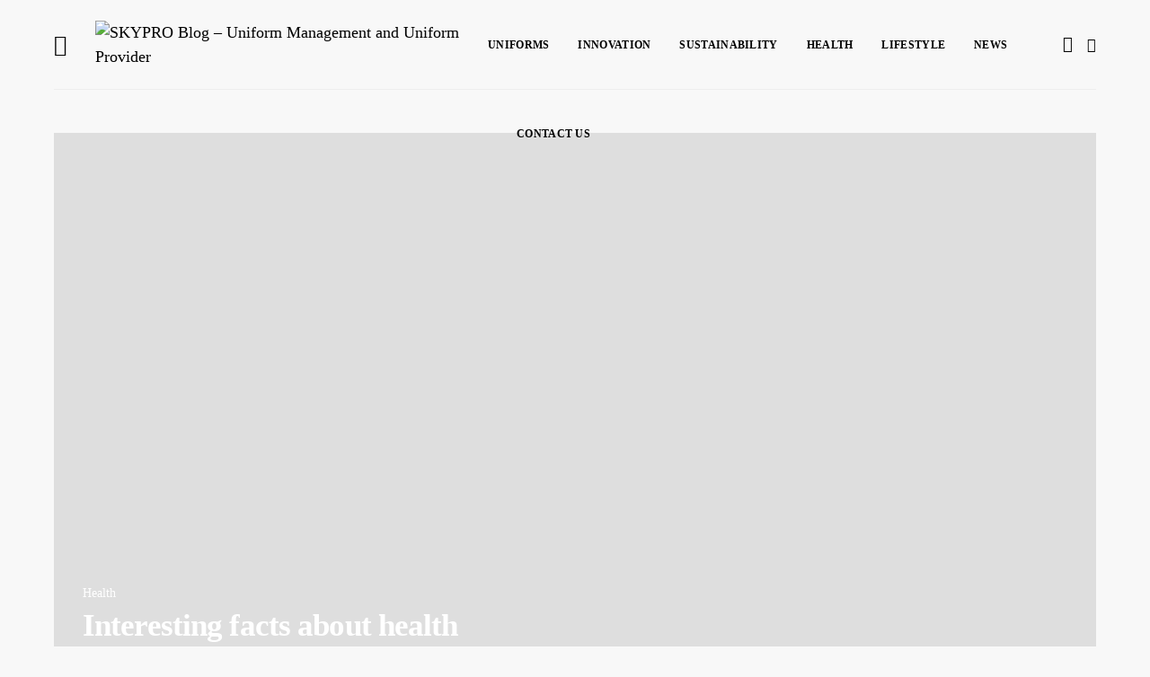

--- FILE ---
content_type: text/html; charset=UTF-8
request_url: https://blog.wearskypro.com/2015/06/interesting-facts-about-health/
body_size: 39231
content:
<!DOCTYPE html><html lang="en-US" xmlns:fb="https://www.facebook.com/2008/fbml" xmlns:addthis="https://www.addthis.com/help/api-spec"  data-scheme='default'><head><meta charset="UTF-8"><meta name="viewport" content="width=device-width, initial-scale=1"><link rel="profile" href="http://gmpg.org/xfn/11"><meta name="description" content="Here you have some interesting facts about your health: 1. Happiness has a positive influence in your health and helps lower the risk of heart disease. 2. Those who are comfortable are much more productive at work. A good pair of comfortable shoes to increase your productivity level." /><meta name="keywords" content="health" /><meta name='robots' content='index, follow, max-image-preview:large, max-snippet:-1, max-video-preview:-1' /><style>img:is([sizes="auto" i], [sizes^="auto," i]) { contain-intrinsic-size: 3000px 1500px }</style><title>Interesting facts about health - SKYPRO Blog</title><meta name="description" content="Do you know the most interesting facts about health?" /><link rel="canonical" href="https://blog.wearskypro.com/2015/06/interesting-facts-about-health/" /><meta property="og:locale" content="en_US" /><meta property="og:type" content="article" /><meta property="og:title" content="Interesting facts about health - SKYPRO Blog" /><meta property="og:description" content="Do you know the most interesting facts about health?" /><meta property="og:url" content="https://blog.wearskypro.com/2015/06/interesting-facts-about-health/" /><meta property="og:site_name" content="SKYPRO Blog - Uniform Management and Uniform Provider" /><meta property="article:publisher" content="http://www.facebook.com/pages/SKYPRO-Shoes/106460432727061" /><meta property="article:author" content="https://www.facebook.com/wearskypro" /><meta property="article:published_time" content="2015-06-04T15:15:45+00:00" /><meta property="article:modified_time" content="2022-01-25T15:18:07+00:00" /><meta property="og:image" content="https://blog.wearskypro.com/wp-content/uploads/2015/06/FACTS_ABOUT_HEALTH.jpg" /><meta property="og:image:width" content="1920" /><meta property="og:image:height" content="900" /><meta property="og:image:type" content="image/jpeg" /><meta name="author" content="SKYPRO" /><meta name="twitter:card" content="summary_large_image" /><meta name="twitter:creator" content="@SKYPROShoes" /><meta name="twitter:site" content="@SKYPROShoes" /><meta name="twitter:label1" content="Written by" /><meta name="twitter:data1" content="SKYPRO" /><meta name="twitter:label2" content="Est. reading time" /><meta name="twitter:data2" content="1 minute" /> <script type="application/ld+json" class="yoast-schema-graph">{"@context":"https://schema.org","@graph":[{"@type":"Article","@id":"https://blog.wearskypro.com/2015/06/interesting-facts-about-health/#article","isPartOf":{"@id":"https://blog.wearskypro.com/2015/06/interesting-facts-about-health/"},"author":{"name":"SKYPRO","@id":"https://blog.wearskypro.com/#/schema/person/45cc5eacff86dacc58f28cf7eac5a900"},"headline":"Interesting facts about health","datePublished":"2015-06-04T15:15:45+00:00","dateModified":"2022-01-25T15:18:07+00:00","mainEntityOfPage":{"@id":"https://blog.wearskypro.com/2015/06/interesting-facts-about-health/"},"wordCount":200,"publisher":{"@id":"https://blog.wearskypro.com/#organization"},"image":{"@id":"https://blog.wearskypro.com/2015/06/interesting-facts-about-health/#primaryimage"},"thumbnailUrl":"https://blog.wearskypro.com/wp-content/uploads/2015/06/FACTS_ABOUT_HEALTH.jpg","articleSection":["Health"],"inLanguage":"en-US"},{"@type":"WebPage","@id":"https://blog.wearskypro.com/2015/06/interesting-facts-about-health/","url":"https://blog.wearskypro.com/2015/06/interesting-facts-about-health/","name":"Interesting facts about health - SKYPRO Blog","isPartOf":{"@id":"https://blog.wearskypro.com/#website"},"primaryImageOfPage":{"@id":"https://blog.wearskypro.com/2015/06/interesting-facts-about-health/#primaryimage"},"image":{"@id":"https://blog.wearskypro.com/2015/06/interesting-facts-about-health/#primaryimage"},"thumbnailUrl":"https://blog.wearskypro.com/wp-content/uploads/2015/06/FACTS_ABOUT_HEALTH.jpg","datePublished":"2015-06-04T15:15:45+00:00","dateModified":"2022-01-25T15:18:07+00:00","description":"Do you know the most interesting facts about health?","breadcrumb":{"@id":"https://blog.wearskypro.com/2015/06/interesting-facts-about-health/#breadcrumb"},"inLanguage":"en-US","potentialAction":[{"@type":"ReadAction","target":["https://blog.wearskypro.com/2015/06/interesting-facts-about-health/"]}]},{"@type":"ImageObject","inLanguage":"en-US","@id":"https://blog.wearskypro.com/2015/06/interesting-facts-about-health/#primaryimage","url":"https://blog.wearskypro.com/wp-content/uploads/2015/06/FACTS_ABOUT_HEALTH.jpg","contentUrl":"https://blog.wearskypro.com/wp-content/uploads/2015/06/FACTS_ABOUT_HEALTH.jpg","width":1920,"height":900},{"@type":"BreadcrumbList","@id":"https://blog.wearskypro.com/2015/06/interesting-facts-about-health/#breadcrumb","itemListElement":[{"@type":"ListItem","position":1,"name":"Home","item":"https://blog.wearskypro.com/"},{"@type":"ListItem","position":2,"name":"Interesting facts about health"}]},{"@type":"WebSite","@id":"https://blog.wearskypro.com/#website","url":"https://blog.wearskypro.com/","name":"SKYPRO Blog - Uniform Management and Uniform Provider","description":"Feel the Ultimate Care","publisher":{"@id":"https://blog.wearskypro.com/#organization"},"potentialAction":[{"@type":"SearchAction","target":{"@type":"EntryPoint","urlTemplate":"https://blog.wearskypro.com/?s={search_term_string}"},"query-input":{"@type":"PropertyValueSpecification","valueRequired":true,"valueName":"search_term_string"}}],"inLanguage":"en-US"},{"@type":"Organization","@id":"https://blog.wearskypro.com/#organization","name":"SKYPRO Shoes","url":"https://blog.wearskypro.com/","logo":{"@type":"ImageObject","inLanguage":"en-US","@id":"https://blog.wearskypro.com/#/schema/logo/image/","url":"https://blog.wearskypro.com/wp-content/uploads/2022/05/SKYPRO_HORIZON_LOGO_RGB_COLOURS_MEDIUM.png","contentUrl":"https://blog.wearskypro.com/wp-content/uploads/2022/05/SKYPRO_HORIZON_LOGO_RGB_COLOURS_MEDIUM.png","width":400,"height":100,"caption":"SKYPRO Shoes"},"image":{"@id":"https://blog.wearskypro.com/#/schema/logo/image/"},"sameAs":["http://www.facebook.com/pages/SKYPRO-Shoes/106460432727061","https://x.com/SKYPROShoes","http://instagram.com/skyproshoes","http://www.linkedin.com/company/2775724?trk=NUS_CMPY_TWIT","http://pinterest.com/skyproshoes"]},{"@type":"Person","@id":"https://blog.wearskypro.com/#/schema/person/45cc5eacff86dacc58f28cf7eac5a900","name":"SKYPRO","image":{"@type":"ImageObject","inLanguage":"en-US","@id":"https://blog.wearskypro.com/#/schema/person/image/","url":"https://secure.gravatar.com/avatar/ce0df6f7ccfd528c210ba1d9b196dda1?s=96&d=mm&r=g","contentUrl":"https://secure.gravatar.com/avatar/ce0df6f7ccfd528c210ba1d9b196dda1?s=96&d=mm&r=g","caption":"SKYPRO"},"sameAs":["https://www.facebook.com/wearskypro","https://www.instagram.com/wearskypro/","https://www.linkedin.com/company/wearskypro/","https://www.youtube.com/user/skyproshoes"],"url":"https://blog.wearskypro.com/author/admin/"}]}</script> <link rel='dns-prefetch' href='//s7.addthis.com' /><link rel='dns-prefetch' href='//www.googletagmanager.com' /><link rel="alternate" type="application/rss+xml" title="SKYPRO Blog - Uniform Management and Uniform Provider &raquo; Feed" href="https://blog.wearskypro.com/feed/" /><link rel="preload" href="https://blog.wearskypro.com/wp-content/plugins/canvas/assets/fonts/canvas-icons.woff" as="font" type="font/woff" crossorigin><style id='cf-frontend-style-inline-css'>@font-face {
	font-family: 'Campton';
	font-style: normal;
	font-weight: 400;
	font-display: swap;
	src: url('http://blog.wearskypro.com/wp-content/uploads/2021/09/Campton-Bold.woff2') format('woff2'),
		url('http://blog.wearskypro.com/wp-content/uploads/2021/09/Campton-Bold.ttf') format('truetype');
}
@font-face {
	font-family: 'Campton';
	font-style: normal;
	font-weight: 100;
	font-display: swap;
}
@font-face {
	font-family: 'Assistant';
	font-style: normal;
	font-weight: 100;
	font-display: auto;
	src: url('http://blog.wearskypro.com/wp-content/uploads/2021/09/Assistant-Regular.ttf') format('truetype');
}</style><link rel='stylesheet' id='canvas-css' href='https://blog.wearskypro.com/wp-content/cache/autoptimize/css/autoptimize_single_c2908d7de1f481e8637e2848d0c6f52d.css?ver=2.4.7' media='all' /><link rel='alternate stylesheet' id='powerkit-icons-css' href='https://blog.wearskypro.com/wp-content/plugins/powerkit/assets/fonts/powerkit-icons.woff?ver=2.9.6' as='font' type='font/wof' crossorigin /><link rel='stylesheet' id='powerkit-css' href='https://blog.wearskypro.com/wp-content/cache/autoptimize/css/autoptimize_single_33e8ae750090d383b86f6c47920a63b2.css?ver=2.9.6' media='all' /><link rel='stylesheet' id='wp-block-library-css' href='https://blog.wearskypro.com/wp-includes/css/dist/block-library/style.min.css?ver=6.7.2' media='all' /><link rel='stylesheet' id='canvas-block-alert-style-css' href='https://blog.wearskypro.com/wp-content/cache/autoptimize/css/autoptimize_single_140961c298ca1bed605efbb5ebd14bd9.css?ver=1738164597' media='all' /><link rel='stylesheet' id='canvas-block-progress-style-css' href='https://blog.wearskypro.com/wp-content/cache/autoptimize/css/autoptimize_single_70adad1eabf923c404d611b1d8befbbb.css?ver=1738164597' media='all' /><link rel='stylesheet' id='canvas-block-collapsibles-style-css' href='https://blog.wearskypro.com/wp-content/cache/autoptimize/css/autoptimize_single_acb7fe574e861bcf5fa5e71bcc802dd7.css?ver=1738164597' media='all' /><link rel='stylesheet' id='canvas-block-tabs-style-css' href='https://blog.wearskypro.com/wp-content/cache/autoptimize/css/autoptimize_single_6ed16c9935449d7df085aac6bf321c30.css?ver=1738164597' media='all' /><link rel='stylesheet' id='canvas-block-section-heading-style-css' href='https://blog.wearskypro.com/wp-content/cache/autoptimize/css/autoptimize_single_db8d4ce65e30b5e5b3fc9fbb05541a8a.css?ver=1738164597' media='all' /><link rel='stylesheet' id='canvas-block-row-style-css' href='https://blog.wearskypro.com/wp-content/cache/autoptimize/css/autoptimize_single_90fcd76f8649c1b02daa37e43764b369.css?ver=1738164598' media='all' /><link rel='stylesheet' id='canvas-block-posts-style-css' href='https://blog.wearskypro.com/wp-content/cache/autoptimize/css/autoptimize_single_0eb46f11bfb8b8e41298725d276b9993.css?ver=1738164598' media='all' /><link rel='stylesheet' id='canvas-justified-gallery-block-style-css' href='https://blog.wearskypro.com/wp-content/cache/autoptimize/css/autoptimize_single_c0ced8bbc999f4ac4610a27e513621b3.css?ver=1738164597' media='all' /><link rel='stylesheet' id='canvas-slider-gallery-block-style-css' href='https://blog.wearskypro.com/wp-content/cache/autoptimize/css/autoptimize_single_509c164f3671552428d1e938c6a24ba1.css?ver=1738164598' media='all' /><link rel='stylesheet' id='canvas-block-posts-sidebar-css' href='https://blog.wearskypro.com/wp-content/cache/autoptimize/css/autoptimize_single_2d12ae444509e54e71ea07ce6a684f0c.css?ver=1738164598' media='all' /><link rel='stylesheet' id='csco-block-posts-sidebar-style-css' href='https://blog.wearskypro.com/wp-content/cache/autoptimize/css/autoptimize_single_5484a14b7985d1d61caf30e343896f11.css?ver=1631288563' media='all' /><link rel='stylesheet' id='csco-block-twitter-slider-style-css' href='https://blog.wearskypro.com/wp-content/cache/autoptimize/css/autoptimize_single_71b471adbb260bf02d7af802d6f5fcc6.css?ver=1631288563' media='all' /><link rel='stylesheet' id='csco-block-tiles-style-css' href='https://blog.wearskypro.com/wp-content/cache/autoptimize/css/autoptimize_single_64329f3ba44a4affd11b8135f8bd329b.css?ver=1631288563' media='all' /><link rel='stylesheet' id='csco-block-horizontal-tiles-style-css' href='https://blog.wearskypro.com/wp-content/cache/autoptimize/css/autoptimize_single_91569a8c31baf7264f74c0f100d9deb4.css?ver=1631288563' media='all' /><link rel='stylesheet' id='csco-block-full-style-css' href='https://blog.wearskypro.com/wp-content/cache/autoptimize/css/autoptimize_single_60dffd9a7ac8a43856094787d876fb1c.css?ver=1631288563' media='all' /><link rel='stylesheet' id='csco-block-slider-style-css' href='https://blog.wearskypro.com/wp-content/cache/autoptimize/css/autoptimize_single_b18c613c26317369191840c686727e95.css?ver=1631288563' media='all' /><link rel='stylesheet' id='csco-block-carousel-style-css' href='https://blog.wearskypro.com/wp-content/cache/autoptimize/css/autoptimize_single_e970f101a164deb8f0c7c12027b2d632.css?ver=1631288563' media='all' /><link rel='stylesheet' id='csco-block-wide-style-css' href='https://blog.wearskypro.com/wp-content/cache/autoptimize/css/autoptimize_single_8f602c9c5ec413deea16b6b0dbcf1087.css?ver=1631288563' media='all' /><link rel='stylesheet' id='csco-block-narrow-style-css' href='https://blog.wearskypro.com/wp-content/cache/autoptimize/css/autoptimize_single_b37ce9f182884bd9fb13d4b14b6df6c4.css?ver=1631288563' media='all' /><style id='classic-theme-styles-inline-css'>/*! This file is auto-generated */
.wp-block-button__link{color:#fff;background-color:#32373c;border-radius:9999px;box-shadow:none;text-decoration:none;padding:calc(.667em + 2px) calc(1.333em + 2px);font-size:1.125em}.wp-block-file__button{background:#32373c;color:#fff;text-decoration:none}</style><style id='global-styles-inline-css'>:root{--wp--preset--aspect-ratio--square: 1;--wp--preset--aspect-ratio--4-3: 4/3;--wp--preset--aspect-ratio--3-4: 3/4;--wp--preset--aspect-ratio--3-2: 3/2;--wp--preset--aspect-ratio--2-3: 2/3;--wp--preset--aspect-ratio--16-9: 16/9;--wp--preset--aspect-ratio--9-16: 9/16;--wp--preset--color--black: #000000;--wp--preset--color--cyan-bluish-gray: #abb8c3;--wp--preset--color--white: #FFFFFF;--wp--preset--color--pale-pink: #f78da7;--wp--preset--color--vivid-red: #ce2e2e;--wp--preset--color--luminous-vivid-orange: #ff6900;--wp--preset--color--luminous-vivid-amber: #fcb902;--wp--preset--color--light-green-cyan: #7bdcb5;--wp--preset--color--vivid-green-cyan: #01d083;--wp--preset--color--pale-cyan-blue: #8ed1fc;--wp--preset--color--vivid-cyan-blue: #0693e3;--wp--preset--color--vivid-purple: #9b51e0;--wp--preset--color--secondary: #f8f8f8;--wp--preset--gradient--vivid-cyan-blue-to-vivid-purple: linear-gradient(135deg,rgba(6,147,227,1) 0%,rgb(155,81,224) 100%);--wp--preset--gradient--light-green-cyan-to-vivid-green-cyan: linear-gradient(135deg,rgb(122,220,180) 0%,rgb(0,208,130) 100%);--wp--preset--gradient--luminous-vivid-amber-to-luminous-vivid-orange: linear-gradient(135deg,rgba(252,185,0,1) 0%,rgba(255,105,0,1) 100%);--wp--preset--gradient--luminous-vivid-orange-to-vivid-red: linear-gradient(135deg,rgba(255,105,0,1) 0%,rgb(207,46,46) 100%);--wp--preset--gradient--very-light-gray-to-cyan-bluish-gray: linear-gradient(135deg,rgb(238,238,238) 0%,rgb(169,184,195) 100%);--wp--preset--gradient--cool-to-warm-spectrum: linear-gradient(135deg,rgb(74,234,220) 0%,rgb(151,120,209) 20%,rgb(207,42,186) 40%,rgb(238,44,130) 60%,rgb(251,105,98) 80%,rgb(254,248,76) 100%);--wp--preset--gradient--blush-light-purple: linear-gradient(135deg,rgb(255,206,236) 0%,rgb(152,150,240) 100%);--wp--preset--gradient--blush-bordeaux: linear-gradient(135deg,rgb(254,205,165) 0%,rgb(254,45,45) 50%,rgb(107,0,62) 100%);--wp--preset--gradient--luminous-dusk: linear-gradient(135deg,rgb(255,203,112) 0%,rgb(199,81,192) 50%,rgb(65,88,208) 100%);--wp--preset--gradient--pale-ocean: linear-gradient(135deg,rgb(255,245,203) 0%,rgb(182,227,212) 50%,rgb(51,167,181) 100%);--wp--preset--gradient--electric-grass: linear-gradient(135deg,rgb(202,248,128) 0%,rgb(113,206,126) 100%);--wp--preset--gradient--midnight: linear-gradient(135deg,rgb(2,3,129) 0%,rgb(40,116,252) 100%);--wp--preset--font-size--small: 13px;--wp--preset--font-size--medium: 20px;--wp--preset--font-size--large: 36px;--wp--preset--font-size--x-large: 42px;--wp--preset--spacing--20: 0.44rem;--wp--preset--spacing--30: 0.67rem;--wp--preset--spacing--40: 1rem;--wp--preset--spacing--50: 1.5rem;--wp--preset--spacing--60: 2.25rem;--wp--preset--spacing--70: 3.38rem;--wp--preset--spacing--80: 5.06rem;--wp--preset--shadow--natural: 6px 6px 9px rgba(0, 0, 0, 0.2);--wp--preset--shadow--deep: 12px 12px 50px rgba(0, 0, 0, 0.4);--wp--preset--shadow--sharp: 6px 6px 0px rgba(0, 0, 0, 0.2);--wp--preset--shadow--outlined: 6px 6px 0px -3px rgba(255, 255, 255, 1), 6px 6px rgba(0, 0, 0, 1);--wp--preset--shadow--crisp: 6px 6px 0px rgba(0, 0, 0, 1);}:where(.is-layout-flex){gap: 0.5em;}:where(.is-layout-grid){gap: 0.5em;}body .is-layout-flex{display: flex;}.is-layout-flex{flex-wrap: wrap;align-items: center;}.is-layout-flex > :is(*, div){margin: 0;}body .is-layout-grid{display: grid;}.is-layout-grid > :is(*, div){margin: 0;}:where(.wp-block-columns.is-layout-flex){gap: 2em;}:where(.wp-block-columns.is-layout-grid){gap: 2em;}:where(.wp-block-post-template.is-layout-flex){gap: 1.25em;}:where(.wp-block-post-template.is-layout-grid){gap: 1.25em;}.has-black-color{color: var(--wp--preset--color--black) !important;}.has-cyan-bluish-gray-color{color: var(--wp--preset--color--cyan-bluish-gray) !important;}.has-white-color{color: var(--wp--preset--color--white) !important;}.has-pale-pink-color{color: var(--wp--preset--color--pale-pink) !important;}.has-vivid-red-color{color: var(--wp--preset--color--vivid-red) !important;}.has-luminous-vivid-orange-color{color: var(--wp--preset--color--luminous-vivid-orange) !important;}.has-luminous-vivid-amber-color{color: var(--wp--preset--color--luminous-vivid-amber) !important;}.has-light-green-cyan-color{color: var(--wp--preset--color--light-green-cyan) !important;}.has-vivid-green-cyan-color{color: var(--wp--preset--color--vivid-green-cyan) !important;}.has-pale-cyan-blue-color{color: var(--wp--preset--color--pale-cyan-blue) !important;}.has-vivid-cyan-blue-color{color: var(--wp--preset--color--vivid-cyan-blue) !important;}.has-vivid-purple-color{color: var(--wp--preset--color--vivid-purple) !important;}.has-black-background-color{background-color: var(--wp--preset--color--black) !important;}.has-cyan-bluish-gray-background-color{background-color: var(--wp--preset--color--cyan-bluish-gray) !important;}.has-white-background-color{background-color: var(--wp--preset--color--white) !important;}.has-pale-pink-background-color{background-color: var(--wp--preset--color--pale-pink) !important;}.has-vivid-red-background-color{background-color: var(--wp--preset--color--vivid-red) !important;}.has-luminous-vivid-orange-background-color{background-color: var(--wp--preset--color--luminous-vivid-orange) !important;}.has-luminous-vivid-amber-background-color{background-color: var(--wp--preset--color--luminous-vivid-amber) !important;}.has-light-green-cyan-background-color{background-color: var(--wp--preset--color--light-green-cyan) !important;}.has-vivid-green-cyan-background-color{background-color: var(--wp--preset--color--vivid-green-cyan) !important;}.has-pale-cyan-blue-background-color{background-color: var(--wp--preset--color--pale-cyan-blue) !important;}.has-vivid-cyan-blue-background-color{background-color: var(--wp--preset--color--vivid-cyan-blue) !important;}.has-vivid-purple-background-color{background-color: var(--wp--preset--color--vivid-purple) !important;}.has-black-border-color{border-color: var(--wp--preset--color--black) !important;}.has-cyan-bluish-gray-border-color{border-color: var(--wp--preset--color--cyan-bluish-gray) !important;}.has-white-border-color{border-color: var(--wp--preset--color--white) !important;}.has-pale-pink-border-color{border-color: var(--wp--preset--color--pale-pink) !important;}.has-vivid-red-border-color{border-color: var(--wp--preset--color--vivid-red) !important;}.has-luminous-vivid-orange-border-color{border-color: var(--wp--preset--color--luminous-vivid-orange) !important;}.has-luminous-vivid-amber-border-color{border-color: var(--wp--preset--color--luminous-vivid-amber) !important;}.has-light-green-cyan-border-color{border-color: var(--wp--preset--color--light-green-cyan) !important;}.has-vivid-green-cyan-border-color{border-color: var(--wp--preset--color--vivid-green-cyan) !important;}.has-pale-cyan-blue-border-color{border-color: var(--wp--preset--color--pale-cyan-blue) !important;}.has-vivid-cyan-blue-border-color{border-color: var(--wp--preset--color--vivid-cyan-blue) !important;}.has-vivid-purple-border-color{border-color: var(--wp--preset--color--vivid-purple) !important;}.has-vivid-cyan-blue-to-vivid-purple-gradient-background{background: var(--wp--preset--gradient--vivid-cyan-blue-to-vivid-purple) !important;}.has-light-green-cyan-to-vivid-green-cyan-gradient-background{background: var(--wp--preset--gradient--light-green-cyan-to-vivid-green-cyan) !important;}.has-luminous-vivid-amber-to-luminous-vivid-orange-gradient-background{background: var(--wp--preset--gradient--luminous-vivid-amber-to-luminous-vivid-orange) !important;}.has-luminous-vivid-orange-to-vivid-red-gradient-background{background: var(--wp--preset--gradient--luminous-vivid-orange-to-vivid-red) !important;}.has-very-light-gray-to-cyan-bluish-gray-gradient-background{background: var(--wp--preset--gradient--very-light-gray-to-cyan-bluish-gray) !important;}.has-cool-to-warm-spectrum-gradient-background{background: var(--wp--preset--gradient--cool-to-warm-spectrum) !important;}.has-blush-light-purple-gradient-background{background: var(--wp--preset--gradient--blush-light-purple) !important;}.has-blush-bordeaux-gradient-background{background: var(--wp--preset--gradient--blush-bordeaux) !important;}.has-luminous-dusk-gradient-background{background: var(--wp--preset--gradient--luminous-dusk) !important;}.has-pale-ocean-gradient-background{background: var(--wp--preset--gradient--pale-ocean) !important;}.has-electric-grass-gradient-background{background: var(--wp--preset--gradient--electric-grass) !important;}.has-midnight-gradient-background{background: var(--wp--preset--gradient--midnight) !important;}.has-small-font-size{font-size: var(--wp--preset--font-size--small) !important;}.has-medium-font-size{font-size: var(--wp--preset--font-size--medium) !important;}.has-large-font-size{font-size: var(--wp--preset--font-size--large) !important;}.has-x-large-font-size{font-size: var(--wp--preset--font-size--x-large) !important;}
:where(.wp-block-post-template.is-layout-flex){gap: 1.25em;}:where(.wp-block-post-template.is-layout-grid){gap: 1.25em;}
:where(.wp-block-columns.is-layout-flex){gap: 2em;}:where(.wp-block-columns.is-layout-grid){gap: 2em;}
:root :where(.wp-block-pullquote){font-size: 1.5em;line-height: 1.6;}</style><link rel='stylesheet' id='absolute-reviews-css' href='https://blog.wearskypro.com/wp-content/cache/autoptimize/css/autoptimize_single_7b9063ee308b4064d40031dff15429e5.css?ver=1.1.5' media='all' /><link rel='stylesheet' id='advanced-popups-css' href='https://blog.wearskypro.com/wp-content/cache/autoptimize/css/autoptimize_single_d4d656aa9e0f87b3001a3299c05645a5.css?ver=1.2.1' media='all' /><link rel='stylesheet' id='canvas-block-heading-style-css' href='https://blog.wearskypro.com/wp-content/cache/autoptimize/css/autoptimize_single_2972bf4f5525456a24d3aaf22081c707.css?ver=1738164597' media='all' /><link rel='stylesheet' id='canvas-block-list-style-css' href='https://blog.wearskypro.com/wp-content/cache/autoptimize/css/autoptimize_single_9a87c5a39b369cff41b4642905e530bd.css?ver=1738164597' media='all' /><link rel='stylesheet' id='canvas-block-paragraph-style-css' href='https://blog.wearskypro.com/wp-content/cache/autoptimize/css/autoptimize_single_522e59de3580fc1f3ee222e87bfe0ea7.css?ver=1738164597' media='all' /><link rel='stylesheet' id='canvas-block-separator-style-css' href='https://blog.wearskypro.com/wp-content/cache/autoptimize/css/autoptimize_single_92264e01ea4db0bcbf501bac0dec17db.css?ver=1738164597' media='all' /><link rel='stylesheet' id='canvas-block-group-style-css' href='https://blog.wearskypro.com/wp-content/cache/autoptimize/css/autoptimize_single_77cd8d6e0c9cae1050fb357ad4eb1ba9.css?ver=1738164597' media='all' /><link rel='stylesheet' id='canvas-block-cover-style-css' href='https://blog.wearskypro.com/wp-content/cache/autoptimize/css/autoptimize_single_874b768073dffe103b7984346abc72f2.css?ver=1738164597' media='all' /><link rel='stylesheet' id='contact-form-7-css' href='https://blog.wearskypro.com/wp-content/cache/autoptimize/css/autoptimize_single_64ac31699f5326cb3c76122498b76f66.css?ver=6.1.4' media='all' /><link rel='stylesheet' id='indot-jquery-ui-css-css' href='https://blog.wearskypro.com/wp-content/plugins/e-goi-mail-list-builder/assets/css/jquery-ui.min.css?ver=6.7.2' media='all' /><link rel='stylesheet' id='powerkit-author-box-css' href='https://blog.wearskypro.com/wp-content/cache/autoptimize/css/autoptimize_single_56b26b2942056e73d8f25de1cff0c27e.css?ver=2.9.6' media='all' /><link rel='stylesheet' id='powerkit-basic-elements-css' href='https://blog.wearskypro.com/wp-content/cache/autoptimize/css/autoptimize_single_21f1eb909896217ad01a76b09c2c47f0.css?ver=2.9.6' media='screen' /><link rel='stylesheet' id='powerkit-coming-soon-css' href='https://blog.wearskypro.com/wp-content/cache/autoptimize/css/autoptimize_single_a6fc0dae193c38b601e6710aeb7acf07.css?ver=2.9.6' media='all' /><link rel='stylesheet' id='powerkit-content-formatting-css' href='https://blog.wearskypro.com/wp-content/cache/autoptimize/css/autoptimize_single_9b60c21dc2de4202b89be75a6a1f49cf.css?ver=2.9.6' media='all' /><link rel='stylesheet' id='powerkit-сontributors-css' href='https://blog.wearskypro.com/wp-content/cache/autoptimize/css/autoptimize_single_77192016b9326905f3b20f9a59c05800.css?ver=2.9.6' media='all' /><link rel='stylesheet' id='powerkit-facebook-css' href='https://blog.wearskypro.com/wp-content/cache/autoptimize/css/autoptimize_single_16f234a888fe9107972a423d25b28a63.css?ver=2.9.6' media='all' /><link rel='stylesheet' id='powerkit-featured-categories-css' href='https://blog.wearskypro.com/wp-content/cache/autoptimize/css/autoptimize_single_8f884b79e6a3674e415078029f48b0d2.css?ver=2.9.6' media='all' /><link rel='stylesheet' id='powerkit-inline-posts-css' href='https://blog.wearskypro.com/wp-content/cache/autoptimize/css/autoptimize_single_bdbbd34e834b699abb8d690fb492dea1.css?ver=2.9.6' media='all' /><link rel='stylesheet' id='powerkit-instagram-css' href='https://blog.wearskypro.com/wp-content/cache/autoptimize/css/autoptimize_single_82bef9505ddee265b0414d0a10fd5dcf.css?ver=2.9.6' media='all' /><link rel='stylesheet' id='powerkit-justified-gallery-css' href='https://blog.wearskypro.com/wp-content/cache/autoptimize/css/autoptimize_single_143c8314b8e287dd53981b0990b3bd46.css?ver=2.9.6' media='all' /><link rel='stylesheet' id='glightbox-css' href='https://blog.wearskypro.com/wp-content/plugins/powerkit/modules/lightbox/public/css/glightbox.min.css?ver=2.9.6' media='all' /><link rel='stylesheet' id='powerkit-lightbox-css' href='https://blog.wearskypro.com/wp-content/cache/autoptimize/css/autoptimize_single_e3633201bf910e72910bfd6ac930b66a.css?ver=2.9.6' media='all' /><link rel='stylesheet' id='powerkit-opt-in-forms-css' href='https://blog.wearskypro.com/wp-content/cache/autoptimize/css/autoptimize_single_2e1bed5c308ed5f4b7b00920b83897f1.css?ver=2.9.6' media='all' /><link rel='stylesheet' id='powerkit-scroll-to-top-css' href='https://blog.wearskypro.com/wp-content/cache/autoptimize/css/autoptimize_single_1c5f9e4cabbd7d00b68e072dd50c743c.css?ver=2.9.6' media='all' /><link rel='stylesheet' id='powerkit-share-buttons-css' href='https://blog.wearskypro.com/wp-content/cache/autoptimize/css/autoptimize_single_3d1e044dafecccf53fb2f7684338238e.css?ver=2.9.6' media='all' /><link rel='stylesheet' id='powerkit-social-links-css' href='https://blog.wearskypro.com/wp-content/cache/autoptimize/css/autoptimize_single_b7a7d7f4758bef8845f2093146cd94a7.css?ver=2.9.6' media='all' /><link rel='stylesheet' id='powerkit-table-of-contents-css' href='https://blog.wearskypro.com/wp-content/cache/autoptimize/css/autoptimize_single_491676df5ccc7763593ca73ea542b3e9.css?ver=2.9.6' media='all' /><link rel='stylesheet' id='powerkit-twitter-css' href='https://blog.wearskypro.com/wp-content/cache/autoptimize/css/autoptimize_single_fbff90ab917a2e553afa46a4b1747d2e.css?ver=2.9.6' media='all' /><link rel='stylesheet' id='powerkit-widget-about-css' href='https://blog.wearskypro.com/wp-content/cache/autoptimize/css/autoptimize_single_14c56c9e29ce5615bc240b9769bb5e56.css?ver=2.9.6' media='all' /><link rel='stylesheet' id='magnific-popup-css' href='https://blog.wearskypro.com/wp-content/cache/autoptimize/css/autoptimize_single_56c325f202e33c1febf3c29f8fc99ea2.css?ver=1738164613' media='all' /><link rel='stylesheet' id='sight-css' href='https://blog.wearskypro.com/wp-content/cache/autoptimize/css/autoptimize_single_d4c6781718496d25eb61c149816e2b76.css?ver=1738164613' media='all' /><link rel='stylesheet' id='sight-common-css' href='https://blog.wearskypro.com/wp-content/cache/autoptimize/css/autoptimize_single_ac090cb870fb10ec1d932d3ec5227d80.css?ver=1738164613' media='all' /><link rel='stylesheet' id='sight-lightbox-css' href='https://blog.wearskypro.com/wp-content/cache/autoptimize/css/autoptimize_single_f1030cd73cc73dad44b128839ae60e30.css?ver=1738164613' media='all' /><link rel='stylesheet' id='ce_responsive-css' href='https://blog.wearskypro.com/wp-content/plugins/simple-embed-code/css/video-container.min.css?ver=2.5.1' media='all' /><link rel='stylesheet' id='csco-styles-css' href='https://blog.wearskypro.com/wp-content/cache/autoptimize/css/autoptimize_single_02fd119a9066873f86031afae63a96fb.css?ver=7.0.5' media='all' /><style id='akismet-widget-style-inline-css'>.a-stats {
				--akismet-color-mid-green: #357b49;
				--akismet-color-white: #fff;
				--akismet-color-light-grey: #f6f7f7;

				max-width: 350px;
				width: auto;
			}

			.a-stats * {
				all: unset;
				box-sizing: border-box;
			}

			.a-stats strong {
				font-weight: 600;
			}

			.a-stats a.a-stats__link,
			.a-stats a.a-stats__link:visited,
			.a-stats a.a-stats__link:active {
				background: var(--akismet-color-mid-green);
				border: none;
				box-shadow: none;
				border-radius: 8px;
				color: var(--akismet-color-white);
				cursor: pointer;
				display: block;
				font-family: -apple-system, BlinkMacSystemFont, 'Segoe UI', 'Roboto', 'Oxygen-Sans', 'Ubuntu', 'Cantarell', 'Helvetica Neue', sans-serif;
				font-weight: 500;
				padding: 12px;
				text-align: center;
				text-decoration: none;
				transition: all 0.2s ease;
			}

			/* Extra specificity to deal with TwentyTwentyOne focus style */
			.widget .a-stats a.a-stats__link:focus {
				background: var(--akismet-color-mid-green);
				color: var(--akismet-color-white);
				text-decoration: none;
			}

			.a-stats a.a-stats__link:hover {
				filter: brightness(110%);
				box-shadow: 0 4px 12px rgba(0, 0, 0, 0.06), 0 0 2px rgba(0, 0, 0, 0.16);
			}

			.a-stats .count {
				color: var(--akismet-color-white);
				display: block;
				font-size: 1.5em;
				line-height: 1.4;
				padding: 0 13px;
				white-space: nowrap;
			}</style><link rel='stylesheet' id='searchwp-forms-css' href='https://blog.wearskypro.com/wp-content/cache/autoptimize/css/autoptimize_single_7e32d93fb1da9c85d62017a87a45e462.css?ver=1.8.4' media='all' /><link rel='stylesheet' id='searchwp-live-search-css' href='https://blog.wearskypro.com/wp-content/cache/autoptimize/css/autoptimize_single_40109b27fc879a7bf8716e07c3d6545f.css?ver=1.8.4' media='all' /><style id='searchwp-live-search-inline-css'>.searchwp-live-search-result .searchwp-live-search-result--title a {
  font-size: 16px;
}
.searchwp-live-search-result .searchwp-live-search-result--price {
  font-size: 14px;
}
.searchwp-live-search-result .searchwp-live-search-result--add-to-cart .button {
  font-size: 14px;
}</style><link rel='stylesheet' id='addthis_all_pages-css' href='https://blog.wearskypro.com/wp-content/plugins/addthis/frontend/build/addthis_wordpress_public.min.css?ver=6.7.2' media='all' /><style id='pk-custom-inline-fonts-inline-css'>@font-face { font-family: "campton"; src: url("https://blog.wearskypro.com/wp-content/uploads/2021/09/Campton-Bold.woff") format("woff"),url("https://blog.wearskypro.com/wp-content/uploads/2021/09/Campton-Bold-2.woff2") format("woff2"); font-display: swap; font-weight: 700; font-style: normal;}</style> <script src="https://blog.wearskypro.com/wp-includes/js/jquery/jquery.min.js?ver=3.7.1" id="jquery-core-js"></script> <script defer src="https://blog.wearskypro.com/wp-includes/js/jquery/jquery-migrate.min.js?ver=3.4.1" id="jquery-migrate-js"></script> <script defer src="https://blog.wearskypro.com/wp-content/cache/autoptimize/js/autoptimize_single_ccabeeca3ba484c6222d597982455605.js?ver=1.2.1" id="advanced-popups-js"></script> <script defer src="https://blog.wearskypro.com/wp-content/plugins/e-goi-mail-list-builder/assets/js/heartcode-canvasloader-min.js?ver=6.7.2" id="canvas-loader-js"></script>    <script defer src="https://www.googletagmanager.com/gtag/js?id=GT-MQB4WDP" id="google_gtagjs-js"></script> <script defer id="google_gtagjs-js-after" src="[data-uri]"></script> <script defer src="https://blog.wearskypro.com/wp-content/plugins/google-analyticator/external-tracking.min.js?ver=6.5.4" id="ga-external-tracking-js"></script> <link rel="https://api.w.org/" href="https://blog.wearskypro.com/wp-json/" /><link rel="alternate" title="JSON" type="application/json" href="https://blog.wearskypro.com/wp-json/wp/v2/posts/1968" /><link rel="EditURI" type="application/rsd+xml" title="RSD" href="https://blog.wearskypro.com/xmlrpc.php?rsd" /><meta name="generator" content="WordPress 6.7.2" /><link rel='shortlink' href='https://blog.wearskypro.com/?p=1968' /><link rel="alternate" title="oEmbed (JSON)" type="application/json+oembed" href="https://blog.wearskypro.com/wp-json/oembed/1.0/embed?url=https%3A%2F%2Fblog.wearskypro.com%2F2015%2F06%2Finteresting-facts-about-health%2F" /><link rel="alternate" title="oEmbed (XML)" type="text/xml+oembed" href="https://blog.wearskypro.com/wp-json/oembed/1.0/embed?url=https%3A%2F%2Fblog.wearskypro.com%2F2015%2F06%2Finteresting-facts-about-health%2F&#038;format=xml" /><link rel="preload" href="https://blog.wearskypro.com/wp-content/plugins/absolute-reviews/fonts/absolute-reviews-icons.woff" as="font" type="font/woff" crossorigin><link rel="preload" href="https://blog.wearskypro.com/wp-content/plugins/advanced-popups/fonts/advanced-popups-icons.woff" as="font" type="font/woff" crossorigin><style type="text/css" media="all" id="canvas-blocks-dynamic-styles"></style><meta name="generator" content="Site Kit by Google 1.170.0" /> <script defer src="[data-uri]"></script> <meta name="generator" content="Elementor 3.27.6; features: additional_custom_breakpoints; settings: css_print_method-external, google_font-enabled, font_display-auto"><style>.e-con.e-parent:nth-of-type(n+4):not(.e-lazyloaded):not(.e-no-lazyload),
				.e-con.e-parent:nth-of-type(n+4):not(.e-lazyloaded):not(.e-no-lazyload) * {
					background-image: none !important;
				}
				@media screen and (max-height: 1024px) {
					.e-con.e-parent:nth-of-type(n+3):not(.e-lazyloaded):not(.e-no-lazyload),
					.e-con.e-parent:nth-of-type(n+3):not(.e-lazyloaded):not(.e-no-lazyload) * {
						background-image: none !important;
					}
				}
				@media screen and (max-height: 640px) {
					.e-con.e-parent:nth-of-type(n+2):not(.e-lazyloaded):not(.e-no-lazyload),
					.e-con.e-parent:nth-of-type(n+2):not(.e-lazyloaded):not(.e-no-lazyload) * {
						background-image: none !important;
					}
				}</style> <script defer src="[data-uri]"></script> <link rel="icon" href="https://blog.wearskypro.com/wp-content/uploads/2021/09/cropped-SKYPRO_ICON-32x32.png" sizes="32x32" /><link rel="icon" href="https://blog.wearskypro.com/wp-content/uploads/2021/09/cropped-SKYPRO_ICON-192x192.png" sizes="192x192" /><link rel="apple-touch-icon" href="https://blog.wearskypro.com/wp-content/uploads/2021/09/cropped-SKYPRO_ICON-180x180.png" /><meta name="msapplication-TileImage" content="https://blog.wearskypro.com/wp-content/uploads/2021/09/cropped-SKYPRO_ICON-270x270.png" />  <script defer src="[data-uri]"></script> <script type="text/javascript">(function(i,s,o,g,r,a,m){i['GoogleAnalyticsObject']=r;i[r]=i[r]||function(){
	(i[r].q=i[r].q||[]).push(arguments)},i[r].l=1*new Date();a=s.createElement(o),
	m=s.getElementsByTagName(o)[0];a.async=1;a.src=g;m.parentNode.insertBefore(a,m)
	})(window,document,'script','//www.google-analytics.com/analytics.js','ga');
	ga('create', 'UA-30125993-1', 'auto');
	ga('require', 'displayfeatures');
 
	ga('send', 'pageview');</script> <style id="wp-custom-css">@media screen and (max-width: 1020px) {
     .entry-header h2.entry-title a {
			 font-size: 20px;
	}
	.entry-header h2.entry-title {
		line-height: 20px 
	}
	.overlay-inner h2.entry-title a {
		font-size: 40px;
	}
	.overlay-inner h2.entry-title {
		line-height: 40px;
	}
	.footer-info a.site-logo {
		margin-bottom:240px;
	
	}
		.footer-info					 {
		height:270px;
	}
	
.egoi-bar{
		display:block;
		font-family: Campton;
		font-size: 13px; 
	}
	
.egoi-label {			
	margin:0px;
	padding:0px;
	padding-left:20px;
	font-family: Campton;
	font-size: 16px; 
	text-align: left;
	float:left !important;
	
	}

}

 .pk-subscribe-form-wrap.pk-subscribe-form-block.pk-subscribe-with-name {
	 background-color:#eff0f1;
}

.entry-header h2.entry-title  {
			 margin:4px 0 0 0 !important;
	     padding:0px !important;
	}

.entry-header ul.post-meta  {
			 margin:2px 0 0 0 !important;
	     padding:0px !important;
	}
	.overlay-inner ul.post-meta  {
			 margin:0 0 0 0 !important;
	     padding:0px !important;
	}

	.overlay-inner h1.entry-title {
				 margin:6px 0 0 0 !important;
	     padding:0px !important;
	}
/* remove o subscribe */
.wp-block-group {
	display:none !important;
	}

.footer-info a.site-logo {
		margin-bottom:65px;
	
	}

.egoi-label {
		display: flex !important;
		flex-direction: column !important; align-items: 	center; text-align: center;
		font-family: Campton;
	font-size: 16px; 
	margin-top:10px;
	}

.egoi-email {
		display: inline-flex !important;
		
	}

.egoi_sub_btn {
		display: inline-flex  !important;
		font-family: Campton;
		font-size: 14px; 
	
		background-color:black !important;
		color: white !important;
			
	}
@media (min-width: 1120px) {				
.cs-d-lg-none{
	display:inline !important;
	}}

			
body.home #masthead{
	position: fixed;
	width: 100%;
	z-index:9;
	
}
body.home .site-content{
	margin-top:0;
}

.wpcf7-form label {
  color: #000000;
}
.wpcf7-form input {
	font-size: 14px;
	color: #000000;
	border-color: #FFFFFF;
}
.wpcf7-form #left input {
  width: 47%;
  float: left;
  margin-right:6%;
}
.wpcf7-form #right input {
 width: 47%;
 float: left;
}

.wpcf7-form
{
    display:block;
}

.form3{
	display:flex;
	justify-content:center;
	align-items:center;
	padding:20px;
}

.form2 {
  display: flex;
  padding: 20px;
}
.form2 .col1,
.form2 .col3 {
	width: 47%;
}
.form2 .col2 {
	width: 6%;
}
.form2btn {
  padding: 10px 35% 0px;
  text-align: center;
  display: flex;
  flex-direction: column;
}
.form2color {
	background-color: #0071A1;
}

@media screen and (max-width: 600px) {
	.form2 {
	  flex-direction: column;
	}
	.form2 .col1,
  .form2 .col3 {
	  width: 100%;
  }
  .form2 .col2 {
	  display: none;
  }
	.form2 .col3 {
		padding-top: 30px;
	}
}</style><style id="kirki-inline-styles">body, .offcanvas, #search, select, input[type=search], input[type=text], input[type=number], input[type=email], input[type=tel], input[type=password], textarea, .form-control, .pk-card, .pagination-content, .adp-popup-type-content .adp-popup-container{background-color:#f8f8f8;}.entry-content .pk-block-bg-inverse, .pk-dropcap-bg-inverse:first-letter, .entry-content .has-drop-cap.is-cnvs-dropcap-bg-dark:first-letter{color:#f8f8f8!important;}.adp-popup .adp-popup-container{--adp-popup-container-background:#f8f8f8;--adp-popup-type-notification-text-color:#777777;--adp-popup-type-notification-text-link-color:#000000;--adp-popup-close-color:#000000;--adp-popup-close-hover-color:#A0A0A0;}.mfp-bg, .mfp-wrap{--mfp-overlay-color:#f8f8f8;--mfp-controls-border-color:#f8f8f8;--mfp-inner-close-icon-color:#f8f8f8;--mfp-iframe-background:#f8f8f8;--mfp-image-background:#f8f8f8;--mfp-controls-color:#777777;--mfp-controls-text-color-hover:#777777;--mfp-caption-title-color:#777777;--mfp-controls-text-color:#c9c9c9;--mfp-caption-subtitle-color:#c9c9c9;}body, select, input[type=search], input[type=text], input[type=number], input[type=email], input[type=tel], input[type=password], textarea, .abr-reviews-posts .abr-review-meta{color:#777777;}blockquote cite, figcaption, .wp-caption-text, .wp-block-gallery .blocks-gallery-item figcaption, .wp-block-image figcaption, .wp-block-audio figcaption, .wp-block-embed figcaption, .wp-block-pullquote cite, .wp-block-pullquote footer, .wp-block-pullquote .wp-block-pullquote__citation, .wp-block-quote cite, label, .text-small, .comment-metadata, .logged-in-as, .post-categories, .post-count, .product-count, .post-meta, .entry-content figcaption, .post-media figcaption, .post-tags, .sub-title, .tagcloud, .timestamp, #wp-calendar caption, .comment-metadata a, .comment-metadata, .widget_rss ul li cite, .widget_rss ul li .rss-date, .pk-widget-about .pk-about-small, .pk-share-buttons-total .pk-share-buttons-count, .pk-share-buttons-post-loop .pk-share-buttons-count, .pk-share-buttons-block-posts .pk-share-buttons-count, .pk-share-buttons-post-sidebar .pk-share-buttons-count, .pk-share-buttons-post-loop .pk-share-buttons-link:hover .pk-share-buttons-count, .pk-share-buttons-block-posts .pk-share-buttons-link:hover .pk-share-buttons-count, .pk-share-buttons-post-sidebar .pk-share-buttons-link:hover .pk-share-buttons-count, .title-share, .pk-social-links-template-default .pk-social-links-label, .pk-social-links-wrap .pk-social-links-label, .pk-color-secondary, .pk-twitter-default .pk-twitter-tweet:before, .cs-meet-team .pk-social-links-link, .abr-post-review .abr-review-score .abr-review-subtext .abr-data-label, .sight-portfolio-area-filter__list-item a{color:#c9c9c9;}.owl-dot span, .abr-post-review .abr-review-score .abr-review-subtext .abr-data-info{background-color:#c9c9c9;}.entry-content p > code, a, #search .close, .button-link, .pk-share-buttons-total .pk-share-buttons-label, .pk-share-buttons-total .pk-share-buttons-title, .pk-social-links-wrap .pk-social-links-count, .pk-nav-tabs .pk-nav-link, .pk-nav-tabs .pk-nav-link.pk-active, .pk-tabs .pk-nav-pills .pk-nav-link, .pk-block-social-links .pk-social-links-link, .pk-block-social-links .pk-social-links-title, .pk-social-links-scheme-light .pk-social-links-link, .pk-social-links-scheme-light .pk-social-links-title, .pk-social-links-scheme-bold .pk-social-links-title, .pk-social-links-scheme-bold-rounded .pk-social-links-title, .pk-share-buttons-scheme-default .pk-share-buttons-link, .pk-share-buttons-after-post.pk-share-buttons-scheme-default .pk-share-buttons-link:not(:hover), .pk-share-buttons-before-post.pk-share-buttons-scheme-default .pk-share-buttons-link:not(:hover), .pk-toc ol > li:before, ol.pk-list-styled > li:before, h2.pk-heading-numbered:before, .pk-card-header a, .pk-twitter-info a, .pk-instagram-username a, .pk-social-links-template-default .pk-social-links-link, .pk-widget-contributors .pk-social-links-link, .cs-list-articles > li > a, .pk-block-contributors .author-name a, .editor-styles-wrapper.cs-editor-styles-wrapper .pk-author-posts-single a, .pk-twitter-content a, .pk-block-author .pk-widget-author-container:not(.pk-bg-overlay) .pk-author-title a, .pk-share-buttons-scheme-simple-light .pk-share-buttons-link, .pk-share-buttons-scheme-simple-light .pk-share-buttons-count, .is-style-pk-share-buttons-simple-light .pk-share-buttons-link, .is-style-pk-share-buttons-simple-light .pk-share-buttons-link .pk-share-buttons-count, .is-style-pk-share-buttons-default .pk-share-buttons-link:not(hover), ol.is-style-cnvs-list-styled > li:before, h2.is-style-cnvs-heading-numbered:before, .cnvs-block-collapsible .cnvs-block-collapsible-title h6 a, header .offcanvas-toggle, .navbar-scheme-toggle{color:#000000;}.owl-dot.active span{background-color:#000000;}.cnvs-block-tabs{--cnvs-tabs-button-color:#000000;--cnvs-tabs-button-hover-color:#A0A0A0;}a:hover, .button-link:hover, #search .close:hover, .pk-social-links-scheme-light:not(.pk-social-links-scheme-light-bg) .pk-social-links-link:hover .pk-social-links-title, .is-style-pk-social-links-bold .pk-social-links-link:hover .pk-social-links-title, .pk-social-links-scheme-bold .pk-social-links-link:hover .pk-social-links-title, .is-style-pk-social-links-bold-rounded .pk-social-links-link:hover .pk-social-links-title, .pk-social-links-scheme-bold-rounded .pk-social-links-link:hover .pk-social-links-title, .pk-nav-tabs .pk-nav-link:not(.pk-active):focus, .pk-nav-tabs .pk-nav-link:not(.pk-active):hover, .pk-card-header a:hover, .pk-twitter-info a:hover, .pk-instagram-username a:hover, .pk-widget-contributors .pk-social-links-link:hover, .cs-list-articles > li > a:hover, .pk-block-contributors .author-name a:hover, .editor-styles-wrapper.cs-editor-styles-wrapper .pk-author-posts-single a:hover, .pk-twitter-content a:hover, .pk-block-author .pk-widget-author-container:not(.pk-bg-overlay) .pk-author-title a:hover, .cnvs-block-collapsible .cnvs-block-collapsible-title h6 a:hover, .navbar-scheme-toggle:hover{color:#A0A0A0;}.wp-block-separator{color:#EEEEEE;}hr, .wp-block-separator:not(.is-style-dots), .wp-block-pullquote:not([style*="border-color"]), .entry-content .table-bordered th, .entry-content .table-bordered td, section.widget .widget-wrap, .form-control, input[type=search], input[type=text], input[type=number], input[type=email], input[type=tel], input[type=password], textarea, select, .pk-collapsibles .pk-card, .post-archive .archive-compact .post-masonry, .post-archive .archive-compact .post-grid, .post-archive .archive-compact.archive-masonry section.widget, .post-archive .archive-compact.archive-grid section.widget, .archive-list section.widget .widget-wrap, .archive-standard section.widget .widget-wrap, .sidebar-offcanvas .widget, .pk-nav-tabs .pk-nav-link, .pk-collapsibles .pk-card + .pk-card, .cnvs-block-tabs .cnvs-block-tabs-buttons .cnvs-block-tabs-button a, .cnvs-block-collapsibles .cnvs-block-collapsible, .abr-reviews-posts .abr-post-item{border-color:#EEEEEE;}hr, .entry-content table th, .entry-content table td, .entry-content table tbody + tbody, .header-enabled .navbar-primary:not(.sticky-nav-slide) .navbar, .navigation.comment-navigation, .site-main > article > .post-author, .post-main .post-author, .comment-body + .comment-respond, .comment-list + .comment-respond, .comment-list article, .comment-list .pingback, .comment-list .trackback, .post-standard:not(.post-featured) + .post-standard:not(.post-featured), .archive-first + .archive-list, .single .section-carousel, .widget_nav_menu .menu > .menu-item:not(:first-child), .widget_pages li:not(:first-child) a, .widget_meta li:not(:first-child) a, .widget_categories > ul > li:not(:first-child), .widget_archive > ul > li:not(:first-child), .widget_categories .widget-wrap > ul > li:not(:first-child), .widget_archive .widget-wrap > ul > li:not(:first-child), .widget_recent_comments li:not(:first-child), .widget_recent_entries li:not(:first-child), #wp-calendar tbody td, .navigation.pagination, .navigation.pagination + .post-tags, .fb-comments, .post-tags, .page-header-simple .page-header + .post-archive, .section-grid + .site-content > .cs-container:before, .archive-pagination:not(:empty), .post-list:not(.post-featured) + .post-list:not(.post-featured), .post-list + .post, .post + .post-list, .cs-meet-team .cs-author .cs-author-posts, .pk-widget-contributors .pk-author-item, .pk-toc:not(:first-child), .pk-inline-posts:not(:first-child), .cnvs-block-toc:not(:first-child){border-top-color:#EEEEEE;}.entry-content thead th, .navbar-primary:not(.sticky-nav-slide) .navbar, .sticky-nav-slide, .topbar, .navbar-offcanvas, .navigation.comment-navigation, .widget_rss ul li, .searchwp-live-search-results.searchwp-live-search-results-showing .searchwp-live-search-result:not(:last-child) a, .pk-separator, .pk-toc:not(:last-child), .pk-inline-posts:not(:last-child), .cnvs-block-tabs.cnvs-block-tabs-vertical .cnvs-block-tabs-buttons .cnvs-block-tabs-button-active a, .cnvs-block-toc:not(:last-child){border-bottom-color:#EEEEEE;}.pk-nav-tabs .pk-nav-link:not(.pk-active):focus, .pk-nav-tabs .pk-nav-link:not(.pk-active):hover{background-color:#EEEEEE;}.wp-block-separator.is-style-dots:before{color:#EEEEEE;}.entry-content p > code, .site-main .pk-subscribe-form-wrap, .post-comments, .archive-list .pk-subscribe-form-wrap, .archive-full .pk-subscribe-form-wrap, .entry-content .pk-dropcap-bg-inverse:first-letter, .entry-content .pk-dropcap-bg-light:first-letter, .entry-content .pk-block-bg-inverse, .entry-content .pk-block-bg-light, .basic_mailchimp_widget, .pk-twitter-slider, .pk-card-header, .pk-share-buttons-after-post.pk-share-buttons-scheme-default .pk-share-buttons-link, .pk-share-buttons-before-post.pk-share-buttons-scheme-default .pk-share-buttons-link, .pk-toc ol > li:before, ol.pk-list-styled > li:before, .pk-social-links-scheme-light-bg .pk-social-links-link, .is-style-pk-social-links-light-bg .pk-social-links-link, h2.pk-heading-numbered:before, .entry-content .table-bordered th, .entry-content .table-striped tbody tr:nth-of-type(odd), .wp-block-code, .wp-block-verse, .wp-block-preformatted, .is-style-pk-share-buttons-default .pk-share-buttons-link:not(hover), .is-style-pk-share-buttons-bold .pk-share-buttons-link, .cnvs-block-twitter-layout-slider, .entry-content .has-drop-cap.is-cnvs-dropcap-bg-light:first-letter, ol.is-style-cnvs-list-styled > li:before, h2.is-style-cnvs-heading-numbered:before, .wp-block-group.is-style-cnvs-block-bg-light{background-color:#F8F8F8;}.pk-share-buttons-wrap{--pk-share-link-background:#F8F8F8;--pk-mobile-share-horizontal-background:#F8F8F8;}.cnvs-block-collapsible-title{background-color:#F8F8F8;}.cnvs-block-alert{--cnvs-alert-background:#F8F8F8;}.cnvs-badge{--cnvs-badge-background:#F8F8F8;}h1, h2, h3, h4, h5, h6, .comment .fn, #search input[type="search"], .entry-content .table-bordered th, .wp-block-table td strong, .abr-post-review .abr-review-name, .abr-post-review .abr-review-text, .abr-reviews-posts .abr-review-number, .sight-portfolio-area-filter__title, .sight-portfolio-area-filter__list-item.sight-filter-active a{color:#323e48;}.cnvs-block-alert, .cnvs-block-alert h1, .cnvs-block-alert h2, .cnvs-block-alert h3, .cnvs-block-alert h4, .cnvs-block-alert h5, .cnvs-block-alert h6, .cnvs-block-alert .cnvs-title, .cnvs-block-alert a, .entry-content .cnvs-block-alert p{color:#323e48;}#search input[type="search"]:-ms-input-placeholder{color:#323e48;}#search input[type="search"]:-moz-placeholder{color:#323e48;}#search input[type="search"]::-webkit-input-placeholder{color:#323e48;}.pk-social-links-wrap{--pk-social-link-color:#323e48;--pk-social-light-bg-title-color:#323e48;--pk-social-light-rounded-title-color:#323e48;--pk-social-light-bg-color:#323e48;}.pk-social-links-wrap .pk-font-heading{--pk-heading-font-color:#323e48;}h1 a, h2 a, h3 a, h4 a, h5 a, h6 a, .comment .fn a, .cnvs-block-posts-sidebar:not(.cnvs-block-posts-sidebar-slider) .entry-title a, .pk-widget-posts:not(.pk-widget-posts-template-slider) .entry-title a{color:#323e48;}.abr-posts-template-reviews-1 .entry-title a, .abr-posts-template-reviews-2 .entry-title a, .abr-posts-template-reviews-3 .entry-title a, .abr-posts-template-reviews-4 .entry-title a, .abr-posts-template-reviews-5 .entry-title a{color:#323e48;}h1 a:hover, h2 a:hover, h3 a:hover, h4 a:hover, h5 a:hover, h6 a:hover, .comment .fn a:hover, .cnvs-block-posts-sidebar:not(.cnvs-block-posts-sidebar-slider) .entry-title a:hover, .pk-widget-posts:not(.pk-widget-posts-template-slider) .entry-title a:hover{color:#f4333f;}.abr-posts-template-reviews-1 .entry-title a:hover, .abr-posts-template-reviews-2 .entry-title a:hover, .abr-posts-template-reviews-3 .entry-title a:hover, .abr-posts-template-reviews-4 .entry-title a:hover, .abr-posts-template-reviews-5 .entry-title a:hover{color:#f4333f;}.wp-block-button .wp-block-button__link:not(.has-background), .button-primary, .overlay-inner a.button-primary, .header-light .button-primary, .wp-block-search .wp-block-search__button, .post-number, .post-pagination .post-more .button, .pk-button-primary, .pk-author-button, .pk-about-button, .pk-instagram-follow, .pk-twitter-follow, .pk-subscribe-submit, .pk-badge-primary, .pk-featured-categories-vertical-list .pk-featured-count, .adp-button-primary, .sight-portfolio-area__pagination .sight-portfolio-load-more{color:#ffffff;}.pk-pin-it{color:#ffffff!important;}.wp-block-button .wp-block-button__link:not(.has-background):hover, .button-primary:hover, .button-primary:active, .button-primary:focus, .button-primary:not([disabled]):not(.disabled).active, .button-primary:not([disabled]):not(.disabled):active, .overlay-inner a.button-primary:hover, .overlay-inner a.button-primary:active, .overlay-inner a.button-primary:focus, .overlay-inner a.button-primary:not([disabled]):not(.disabled).active, .overlay-inner a.button-primary:not([disabled]):not(.disabled):active, .header-light .button-primary:hover, .header-light .button-primary:active, .header-light .button-primary:focus, .header-light .button-primary:not([disabled]):not(.disabled).active, .header-light .button-primary:not([disabled]):not(.disabled):active, .wp-block-search .wp-block-search__button:hover, .post-pagination .post-more .button:hover, .pk-button-primary:not(:disabled):not(.disabled):active, .pk-button-primary:focus, .pk-button-primary:hover, .pk-button-primary:focus, .pk-button-primary:active, .pk-author-button:hover, .pk-about-button:hover, .pk-instagram-follow:hover, .pk-twitter-follow:hover, .pk-subscribe-submit:hover, .adp-button-primary:hover, .adp-button-primary:focus, .sight-portfolio-area__pagination .sight-portfolio-load-more:hover, .sight-portfolio-area__pagination .sight-portfolio-load-more:focus{color:#FFFFFF;}.pk-pin-it:hover{color:#FFFFFF!important;background-color:#333333!important;}.wp-block-button .wp-block-button__link:not(.has-background), .button-primary, .overlay-inner a.button-primary, .header-light .button-primary, .wp-block-search .wp-block-search__button, .post-number, .pk-tabs .pk-nav-pills .pk-nav-link.pk-active, .pk-tabs .pk-nav-pills .pk-nav-link.pk-active:focus, .pk-tabs .pk-nav-pills .pk-tabs .pk-nav-pills .pk-nav-link.pk-active:hover, .pk-button-primary, .pk-author-button, .pk-about-button, .pk-instagram-follow, .pk-twitter-follow, .pk-subscribe-submit, .pk-badge-primary, .pk-featured-categories-vertical-list .pk-featured-count, .cnvs-block-tabs.is-style-cnvs-block-tabs-pills .cnvs-block-tabs-buttons .cnvs-block-tabs-button.cnvs-block-tabs-button-active a, .cnvs-block-tabs.is-style-cnvs-block-tabs-pills .cnvs-block-tabs-buttons .cnvs-block-tabs-button.cnvs-block-tabs-button-active a:focus, .cnvs-block-tabs.is-style-cnvs-block-tabs-pills .cnvs-block-tabs-buttons .cnvs-block-tabs-button.cnvs-block-tabs-button-active a:hover, .adp-button-primary, .sight-portfolio-area__pagination .sight-portfolio-load-more{background-color:#0a0a0a;}.pk-bg-primary, .pk-pin-it{background-color:#0a0a0a!important;}.post-tags a:focus, .post-tags a:hover, .tagcloud a:focus, .tagcloud a:hover, .wp-block-button .wp-block-button__link:not(.has-background):hover, .button-primary:hover, .button-primary:active, .button-primary:focus, .button-primary:not([disabled]):not(.disabled).active, .button-primary:not([disabled]):not(.disabled):active, .overlay-inner a.button-primary:hover, .overlay-inner a.button-primary:active, .overlay-inner a.button-primary:focus, .overlay-inner a.button-primary:not([disabled]):not(.disabled).active, .overlay-inner a.button-primary:not([disabled]):not(.disabled):active, .header-light .button-primary:hover, .header-light .button-primary:active, .header-light .button-primary:focus, .header-light .button-primary:not([disabled]):not(.disabled).active, .header-light .button-primary:not([disabled]):not(.disabled):active, .wp-block-search .wp-block-search__button:hover, .pk-button-primary:not(:disabled):not(.disabled):active, .pk-button-primary:hover, .pk-button-primary:active, .pk-button-primary:focus, .pk-author-button:hover, .pk-about-button:hover, .pk-instagram-follow:hover, .pk-twitter-follow:hover, .pk-subscribe-submit:hover, .adp-button-primary:hover, .adp-button-primary:focus, .sight-portfolio-area__pagination .sight-portfolio-load-more:hover, .sight-portfolio-area__pagination .sight-portfolio-load-more:focus{background-color:#333333;}.button-secondary, .pk-button-secondary{color:#A0A0A0!important;background-color:#EEEEEE;}.button-secondary:hover, .button-secondary:active, .button-secondary:focus, .pk-button-secondary:hover, .pk-button-secondary:active, .pk-button-secondary:focus{color:#000000!important;background-color:#F8F8F8;}.site-title{color:#000000;}.site-title:hover{color:#A0A0A0;}.site-description{color:#A0A0A0;}.navbar-primary{background-color:#f8f8f8;}.navbar-primary:not(.sticky-nav-slide) .navbar, .sticky-nav-slide{border-bottom-width:1px;border-bottom-style:solid;}.navbar-primary a, .navbar-primary button, .navbar-primary .navbar-nav > li > a, .navbar-primary .navbar-scheme-toggle{color:#000000;}.navbar-primary a:hover, .navbar-primary button:hover, .navbar-primary .navbar-nav > li > a:focus, .navbar-primary .navbar-nav > li > a:hover, .navbar-primary .navbar-nav > li.current-menu-parent > a, .navbar-primary .navbar-nav > li.current-nav-item > a, .site-submenu:hover .navbar-widgets-btn{color:#A0A0A0;}.navbar-nav .sub-menu{background-color:#000000;}.navbar-nav .sub-menu > li > a, .navbar-nav .cs-mm-categories > li > a, .navbar-nav .menu-columns > .sub-menu > li > a:hover, .mega-menu-item .entry-title a{color:#e5e5e5;}.navbar-nav .sub-menu > li > a:hover, .navbar-nav .sub-menu > li > a:focus, .navbar-nav .sub-menu > li > a:active, .navbar-nav .cs-mm-categories > li > a:hover, .navbar-nav .cs-mm-categories > li > a:focus, .navbar-nav .cs-mm-categories > li > a:active, .mega-menu-item .entry-title a:hover{color:#A0A0A0;}.navbar-nav .sub-menu .current-menu-item > a, .navbar-nav .sub-menu .current-menu-ancestor > a, .navbar-nav .sub-menu .current-menu-parent > a{color:#A0A0A0;}.navbar-primary .pk-social-links-template-nav .pk-social-links-icon{color:#000000;}.navbar-primary .pk-social-links-template-nav .pk-social-links-item .pk-social-links-link:hover .pk-social-links-icon{color:#000000;}.navbar-primary .pk-social-links-template-nav .pk-social-links-title, .navbar-primary .pk-social-links-template-nav .pk-social-links-count, .navbar-primary .pk-social-links-template-nav .pk-social-links-label{color:#A0A0A0;}.navbar-primary .pk-social-links-template-nav .pk-social-links-item .pk-social-links-link:hover .pk-social-links-title, .navbar-primary .pk-social-links-template-nav .pk-social-links-item .pk-social-links-link:hover .pk-social-links-count, .navbar-primary .pk-social-links-template-nav .pk-social-links-item .pk-social-links-link:hover .pk-social-links-label{color:#000000;}.site-submenu .navbar-widgets-container, .site-submenu .pk-social-links-scheme-light-bg .pk-social-links-link{background-color:#000000;}.site-submenu{color:#777777;}.site-submenu label, .site-submenu figcaption, .site-submenu blockquote cite, .site-submenu .wp-caption-text, .site-submenu .wp-block-gallery .blocks-gallery-item figcaption, .site-submenu .wp-block-image figcaption, .site-submenu .wp-block-audio figcaption, .site-submenu .wp-block-embed figcaption, .site-submenu .wp-block-pullquote cite, .site-submenu .wp-block-pullquote footer, .site-submenu .wp-block-pullquote .wp-block-pullquote__citation, .site-submenu .wp-block-quote cite, .site-submenu .text-small, .site-submenu .comment-metadata, .site-submenu .logged-in-as, .site-submenu .post-categories, .site-submenu .post-count, .site-submenu .product-count, .site-submenu .post-meta, .site-submenu .entry-content figcaption, .site-submenu .post-media figcaption, .site-submenu .post-tags, .site-submenu .sub-title, .site-submenu .tagcloud, .site-submenu .timestamp, .site-submenu #wp-calendar caption, .site-submenu .comment-metadata a, .site-submenu .comment-metadata, .site-submenu .widget_rss ul li cite, .site-submenu .widget_rss ul li .rss-date, .site-submenu .title-share, .site-submenu .pk-widget-about .pk-about-small, .site-submenu .pk-share-buttons-total .pk-share-buttons-count, .site-submenu .pk-share-buttons-post-loop .pk-share-buttons-count, .site-submenu .pk-share-buttons-block-posts .pk-share-buttons-count, .site-submenu .pk-share-buttons-post-sidebar .pk-share-buttons-count, .site-submenu .pk-share-buttons-post-loop .pk-share-buttons-link:hover .pk-share-buttons-count, .site-submenu .pk-share-buttons-block-posts .pk-share-buttons-link:hover .pk-share-buttons-count, .site-submenu .pk-share-buttons-post-sidebar .pk-share-buttons-link:hover .pk-share-buttons-count, .site-submenu .pk-social-links-template-default .pk-social-links-label, .site-submenu .pk-social-links-wrap .pk-social-links-label, .site-submenu .pk-color-secondary, .site-submenu .pk-twitter-default .pk-twitter-tweet:before{color:#c9c9c9;}.site-submenu .owl-dot span{background-color:#c9c9c9;}.site-submenu .title-widget{color:#ffffff;}.site-submenu a, .site-submenu .post-meta, .site-submenu #wp-calendar thead th, .site-submenu h2, .site-submenu .pk-social-links-wrap .pk-social-links-count, .site-submenu .pk-social-links-scheme-light .pk-social-links-icon, .site-submenu .pk-social-links-wrap .pk-social-links-title, .site-submenu .pk-subscribe-form-wrap .pk-title, .site-submenu .pk-social-links-template-default .pk-social-links-link, .site-submenu .pk-widget-contributors .pk-social-links-link, .site-submenu .cnvs-block-posts-sidebar:not(.cnvs-block-posts-sidebar-slider) .entry-title a, .site-submenu .pk-widget-posts:not(.pk-widget-posts-template-slider) .entry-title a{color:#ffffff;}.site-submenu .owl-dot.active span{background-color:#ffffff;}.site-submenu a:hover,.site-submenu a:hover:active, .site-submenu a:focus:active, .site-submenu .pk-social-links-template-default .pk-social-links-link:hover, .site-submenu .pk-widget-contributors .pk-social-links-link:hover, .site-submenu .cnvs-block-posts-sidebar:not(.cnvs-block-posts-sidebar-slider) .entry-title a:hover, .site-submenu .cnvs-block-posts-sidebar:not(.cnvs-block-posts-sidebar-slider) .entry-title a:focus, .site-submenu .pk-widget-posts:not(.pk-widget-posts-template-slider) .entry-title a:hover, .site-submenu .pk-widget-posts:not(.pk-widget-posts-template-slider) .entry-title a:focus{color:#A0A0A0;}.site-submenu #wp-calendar tfoot tr #prev + .pad:after, .site-submenu #wp-calendar tbody td a, .sidebar-footer .basic_mailchimp_widget, .sidebar-footer .pk-social-links-template-vertical .pk-social-links-link{background-color:#EEEEEE;}.site-submenu .navbar-widgets-container .widget-col{border-color:#EEEEEE;}.site-submenu .widget, .site-submenu .widget_nav_menu .menu > .menu-item:not(:first-child), .site-submenu .widget_categories > ul > li:not(:first-child), .site-submenu .widget_archive > ul > li:not(:first-child), .site-submenu .widget_categories .widget-wrap > ul > li:not(:first-child), .widget_archive .site-submenu .widget-wrap > ul > li:not(:first-child), .site-submenu #wp-calendar tbody td, .site-submenu .widget_pages li:not(:first-child) a, .site-submenu .widget_meta li:not(:first-child) a, .site-submenu .widget_recent_comments li:not(:first-child), .site-submenu .widget_recent_entries li:not(:first-child), .site-submenu #wp-calendar tbody td#today:after, .footer-section + .footer-section > .cs-container > *, .sidebar-footer .widget + .widget, .site-submenu .pk-widget-contributors .pk-author-item{border-top-color:#EEEEEE;}.site-submenu .button, .site-submenu .post-number, .site-submenu .pk-author-button, .site-submenu .pk-about-button, .site-submenu .pk-instagram-follow, .site-submenu .pk-twitter-follow, .site-submenu .pk-subscribe-submit, .site-submenu .pk-badge-primary{color:#EEEEEE;}.site-submenu .button:hover, .site-submenu .button:active, .site-submenu .pk-author-button:hover, .site-submenu .pk-about-button:hover, .site-submenu .pk-instagram-follow:hover, .site-submenu .pk-twitter-follow:hover, .site-submenu .pk-subscribe-submit:hover, .site-submenu .pk-badge-primary:hover{color:#FFFFFF;}.site-submenu .button, .site-submenu select, .site-submenu .post-number, .site-submenu .pk-author-button, .site-submenu .pk-about-button, .site-submenu .pk-instagram-follow, .site-submenu .pk-twitter-follow, .site-submenu .pk-subscribe-submit, .site-submenu .pk-badge-primary{background-color:#282828;}.site-submenu .button:hover, .site-submenu .button:active, .site-submenu .button:focus, .site-submenu .button:active, .site-submenu .pk-author-button:hover, .site-submenu .pk-about-button:hover, .site-submenu .pk-instagram-follow:hover, .site-submenu .pk-twitter-follow:hover, .site-submenu .pk-subscribe-submit:hover, .site-submenu .pk-badge-primary:hover{background-color:#000000;}.topbar{border-bottom-width:1px;border-bottom-style:solid;}.topbar a, .topbar .navbar-nav > li > a, .topbar .pk-social-links-template-nav .pk-social-links-icon, .topbar .pk-social-links-template-nav .pk-social-links-label, .topbar .pk-social-links-template-nav .pk-social-links-title{color:#A0A0A0;}.topbar a:hover, .topbar .navbar-nav > li > a:focus, .topbar .navbar-nav > li > a:hover, .topbar .navbar-nav > li.current-menu-item > a, .topbar .pk-social-links-template-nav .pk-social-links-item .pk-social-links-link:hover .pk-social-links-icon, .topbar .pk-social-links-template-nav .pk-social-links-item .pk-social-links-link:hover pk-social-links-title, .topbar .pk-social-links-template-nav .pk-social-links-count{color:#000000;}.topbar .pk-social-links-template-nav .pk-social-links-icon{color:#000000;}.topbar .pk-social-links-template-nav .pk-social-links-item .pk-social-links-link:hover .pk-social-links-icon{color:#000000;}.topbar .pk-social-links-template-nav .pk-social-links-title, .topbar .pk-social-links-template-nav .pk-social-links-count, .topbar .pk-social-links-template-nav .pk-social-links-label{color:#A0A0A0;}.topbar .pk-social-links-template-nav .pk-social-links-item .pk-social-links-link:hover .pk-social-links-title, .topbar .pk-social-links-template-nav .pk-social-links-item .pk-social-links-link:hover .pk-social-links-count, .topbar .pk-social-links-template-nav .pk-social-links-item .pk-social-links-link:hover .pk-social-links-label{color:#000000;}.offcanvas-header .navbar-brand, .offcanvas-header .navbar-toggle{color:#323e48;}.offcanvas-header .navbar-brand:hover, .offcanvas-header .navbar-brand:focus, .offcanvas-header .navbar-toggle:hover, .offcanvas-header .navbar-toggle:focus{color:#A0A0A0;}.offcanvas-header .navbar{background-color:#FFFFFF;}.navbar-offcanvas{border-bottom-width:1px;border-bottom-style:solid;}.entry-content p{color:#444f59;}.entry-content p > a:not(.button):not(.pk-button), .entry-content > ul a, .entry-content ol a, .entry-content .wp-block-column ol a, .entry-content .wp-block-column a, .entry-content table ol a, .entry-content table ul a, .taxonomy-description a, .entry-content .cnvs-block-section-content-inner > ol a, .entry-content .cnvs-block-section-content-inner > ul a{color:#0a0a0a;}.entry-content p > a:not(.button):not(.pk-button):hover, .entry-content ul a:hover, .entry-content ol a:hover, .taxonomy-description a:hover{color:#A0A0A0;}.post-categories a, .cs-block-archive-posts article:not(.post-featured) .entry-header .post-categories a, .cs-block-narrow .layout-variation-simple .entry-header .post-categories a, .cs-block-wide .layout-variation-simple .entry-header .post-categories a, .cs-block-carousel .post-categories a, .cnvs-block-posts-sidebar:not(.cnvs-block-posts-sidebar-slider) .post-categories a, .pk-widget-posts .post-categories a{color:#000000;}.post-categories a:hover, .post-categories a:focus, .cs-block-archive-posts article:not(.post-featured) .entry-header .post-categories a:hover, .cs-block-archive-posts article:not(.post-featured) .entry-header .post-categories a:focus, .cs-block-narrow .layout-variation-simple .entry-header .post-categories a:hover, .cs-block-narrow .layout-variation-simple .entry-header .post-categories a:focus, .cs-block-wide .layout-variation-simple .entry-header .post-categories a:hover, .cs-block-wide .layout-variation-simple .entry-header .post-categories a:focus, .cs-block-carousel .post-categories a:hover, .cs-block-carousel .post-categories a:focus, .cnvs-block-posts-sidebar:not(.cnvs-block-posts-sidebar-slider) .post-categories a:hover, .cnvs-block-posts-sidebar:not(.cnvs-block-posts-sidebar-slider) .post-categories a:focus, .pk-widget-posts .post-categories a:hover, .pk-widget-posts .post-categories a:focus{color:#383838;}::selection{color:#FFFFFF;background:#000000;}::-moz-selection{color:#FFFFFF;background:#000000;}.entry-content blockquote, .entry-content blockquote p{color:#323e48;}.entry-content .pk-dropcap:first-letter, .entry-content .pk-content-block, .entry-content .pk-callout, .entry-content .has-drop-cap:not(:focus):first-letter, .entry-content .has-drop-cap.is-cnvs-dropcap-bordered:not(:focus):first-letter, .entry-content .has-drop-cap:not(:focus).is-cnvs-dropcap-border-right:not(:focus):first-letter{color:#000000;}.entry-content .pk-dropcap-bg-inverse:first-letter, .entry-content .pk-dropcap-bg-inverse:first-letter, .entry-content .pk-block-border-top:before, .entry-content .pk-block-border-bottom:after, .entry-content .pk-block-bg-inverse, .entry-content .has-drop-cap.is-cnvs-dropcap-bg-dark:first-letter, .wp-block-group.is-style-cnvs-block-single-border:before, .wp-block-group.is-style-cnvs-block-single-border:after, .wp-block-group.is-style-cnvs-block-bg-inverse{background-color:#000000;}.entry-content .pk-dropcap-borders:first-letter, .entry-content .pk-block-border-all, .entry-content .has-drop-cap.is-cnvs-dropcap-bordered:first-letter, .wp-block-group.is-style-cnvs-block-bordered{border-color:#000000;}.entry-content .pk-dropcap-border-right:first-letter, .entry-content .pk-block-border-right, .entry-content .has-drop-cap.is-cnvs-dropcap-border-right:first-letter{border-right-color:#000000;}.entry-content .pk-block-border-left{border-left-color:#000000;}.site-footer, .site-footer .pk-social-links-scheme-light-bg .pk-social-links-link{background-color:#000000;}.site-footer{color:#A0A0A0;}.site-footer label, .site-footer figcaption, .site-footer blockquote cite, .site-footer .wp-caption-text, .site-footer .wp-block-gallery .blocks-gallery-item figcaption, .site-footer .wp-block-image figcaption, .site-footer .wp-block-audio figcaption, .site-footer .wp-block-embed figcaption, .site-footer .wp-block-pullquote cite, .site-footer .wp-block-pullquote footer, .site-footer .wp-block-pullquote .wp-block-pullquote__citation, .site-footer .wp-block-quote cite, .site-footer .text-small, .site-footer .comment-metadata, .site-footer .logged-in-as, .site-footer .post-categories, .site-footer .post-count, .site-footer .product-count, .site-footer .post-meta, .site-footer .entry-content figcaption, .site-footer .post-media figcaption, .site-footer .post-tags, .site-footer .sub-title, .site-footer .tagcloud, .site-footer .timestamp, .site-footer #wp-calendar caption, .site-footer .comment-metadata a, .site-footer .comment-metadata, .site-footer .widget_rss ul li cite, .site-footer .widget_rss ul li .rss-date, .site-footer .title-share, .site-footer .pk-widget-about .pk-about-small, .site-footer .pk-share-buttons-total .pk-share-buttons-count, .site-footer .pk-share-buttons-post-loop .pk-share-buttons-count, .site-footer .pk-share-buttons-block-posts .pk-share-buttons-count, .site-footer .pk-share-buttons-post-sidebar .pk-share-buttons-count, .site-footer .pk-share-buttons-post-loop .pk-share-buttons-link:hover .pk-share-buttons-count, .site-footer .pk-share-buttons-block-posts .pk-share-buttons-link:hover .pk-share-buttons-count, .site-footer .pk-share-buttons-post-sidebar .pk-share-buttons-link:hover .pk-share-buttons-count, .site-footer .pk-social-links-template-default .pk-social-links-label, .site-footer .pk-social-links-wrap .pk-social-links-label, .site-footer .pk-color-secondary, .site-footer .pk-twitter-default .pk-twitter-tweet:before, .site-footer .footer-subscribe .pk-privacy label{color:#c9c9c9;}.site-footer .owl-dot span{background-color:#c9c9c9;}.site-footer .title-widget{color:#777777;}.site-footer a, .site-footer .post-meta, .site-footer .post-categories a, .site-footer #wp-calendar thead th, .site-footer h2, .site-footer .pk-social-links-wrap .pk-social-links-count, .site-footer .pk-social-links-scheme-light .pk-social-links-icon, .site-footer .pk-social-links-wrap .pk-social-links-title, .site-footer .pk-subscribe-form-wrap .pk-title, .site-footer .pk-social-links-template-default .pk-social-links-link, .site-footer .pk-widget-contributors .pk-social-links-link, .site-footer .cnvs-block-posts-sidebar:not(.cnvs-block-posts-sidebar-slider) .entry-title a, .site-footer .pk-widget-posts:not(.pk-widget-posts-template-slider) .entry-title a{color:#FFFFFF;}.site-footer .owl-dot.active span{background-color:#FFFFFF;}.site-footer a:hover, site-footer a:hover:active, .site-footer a:focus:active, .site-footer .post-categories a:hover, .site-footer .pk-social-links-template-default .pk-social-links-link:hover, .site-footer .pk-widget-contributors .pk-social-links-link:hover, .site-footer .cnvs-block-posts-sidebar:not(.cnvs-block-posts-sidebar-slider) .entry-title a:hover, .site-footer .cnvs-block-posts-sidebar:not(.cnvs-block-posts-sidebar-slider) .entry-title a:focus, .site-footer .pk-widget-posts:not(.pk-widget-posts-template-slider) .entry-title a:hover, .site-footer .pk-widget-posts:not(.pk-widget-posts-template-slider) .entry-title a:focus{color:#A0A0A0;}.site-footer #wp-calendar tfoot tr #prev + .pad:after, .site-footer #wp-calendar tbody td a, .sidebar-footer .basic_mailchimp_widget, .sidebar-footer .pk-social-links-template-vertical .pk-social-links-link{background-color:#242424;}.site-footer .widget, .site-footer .widget_nav_menu .menu > .menu-item:not(:first-child), .site-footer .widget_categories > ul > li:not(:first-child), .site-footer .widget_archive > ul > li:not(:first-child), .site-footer .widget_categories .widget-wrap > ul > li:not(:first-child), .widget_archive .site-footer .widget-wrap > ul > li:not(:first-child), .site-footer #wp-calendar tbody td, .site-footer .widget_pages li:not(:first-child) a, .site-footer .widget_meta li:not(:first-child) a, .site-footer .widget_recent_comments li:not(:first-child), .site-footer .widget_recent_entries li:not(:first-child), .site-footer #wp-calendar tbody td#today:after, .footer-section + .footer-section > .cs-container > *, .sidebar-footer .widget + .widget, .site-footer .pk-widget-contributors .pk-author-item{border-top-color:#242424;}.site-footer .button, .site-footer .post-number, .site-footer .pk-author-button, .site-footer .pk-about-button, .site-footer .pk-instagram-follow, .site-footer .pk-twitter-follow, .site-footer .pk-subscribe-submit, .site-footer .pk-badge-primary{color:#A0A0A0;}.site-footer .button:hover, .site-footer .button:active, .site-footer .pk-author-button:hover, .site-footer .pk-about-button:hover, .site-footer .pk-instagram-follow:hover, .site-footer .pk-twitter-follow:hover, .site-footer .pk-subscribe-submit:hover, .site-footer .pk-badge-primary:hover{color:#FFFFFF;}.site-footer .button, .site-footer select, .site-footer .post-number, .site-footer .pk-author-button, .site-footer .pk-about-button, .site-footer .pk-instagram-follow, .site-footer .pk-twitter-follow, .site-footer .pk-subscribe-submit, .site-footer .pk-badge-primary{background-color:#242424;}.site-footer .button:hover, .site-footer .button:active, .site-footer .button:focus, .site-footer .button:active, .site-footer .pk-author-button:hover, .site-footer .pk-about-button:hover, .site-footer .pk-instagram-follow:hover, .site-footer .pk-twitter-follow:hover, .site-footer .pk-subscribe-submit:hover, .site-footer .pk-badge-primary:hover{background-color:#141414;}.overlay-media:before, .page-header.overlay:hover .overlay-media:before, .pk-bg-overlay, .pk-instagram-link:before{background-color:rgba(40,40,40,0.125);}.overlay:hover .overlay-media:before, .post-thumbnail:hover:before, .pagination-visible:hover .pagination-title{background-color:rgba(40,40,40,0.25);}body, button, input[type=search], input[type=text], input[type=number], input[type=email], input[type=tel], input[type=password], optgroup, select, textarea{font-family:Assistant;font-size:1.125rem;font-weight:400;letter-spacing:0px;}.cs-separator, .wp-caption-text, blockquote cite, figcaption, .wp-block-image figcaption, .wp-block-audio figcaption, .wp-block-embed figcaption, .wp-block-gallery .blocks-gallery-item figcaption, .wp-block-pullquote cite, .wp-block-pullquote footer, .wp-block-pullquote .wp-block-pullquote__citation, .wp-block-quote cite, label, .text-small, .comment-metadata, .logged-in-as, .post-categories, .post-count, .product-count, .post-meta, .post-tags, .sub-title, .tagcloud, .timestamp, #wp-calendar caption, .widget_rss ul li cite, .widget_rss ul li .rss-date, .pk-badge, .pk-about-small, .pk-instagram-meta, .pk-instagram-counters, .pk-instagram-name, .pk-twitter-username, .pk-twitter-counters, .pk-alert, .pk-share-buttons-total .pk-share-buttons-count, .pk-social-links-count, .pk-social-links-label, .pk-share-buttons-count, .pk-block-alert, .abr-post-review .abr-review-subtext .pk-data-label, .pk-featured-categories-tiles .pk-featured-count, .abr-badge, .abr-post-review .abr-review-name, .abr-review-caption, .cnvs-block-alert, .sight-portfolio-entry__meta{font-family:Assistant;font-size:0.875rem;font-weight:400;letter-spacing:0px;text-transform:none;}.pk-callout, .text-large, .pk-subscribe-form-wrap .pk-subscribe-message{font-family:-apple-system, BlinkMacSystemFont, "Segoe UI", Roboto, Oxygen-Sans, Ubuntu, Cantarell, "Helvetica Neue", sans-serif;font-size:1rem;font-weight:400;letter-spacing:0px;text-transform:none;}.button, .button-link, .wp-block-search .wp-block-search__button, .pagination-title, .comment-reply-link, .post-number span:first-child, .pk-button, .pk-nav-tabs .pk-nav-link, .pk-nav-tabs .pk-nav-link, .pk-nav-pills .pk-nav-link, .pk-share-buttons-total .pk-share-buttons-label, .pk-share-buttons-total .pk-share-buttons-title, .title-share, .pk-font-heading, .pk-twitter-label, .pk-card-title a, .pk-font-primary, .pk-author-button span:first-child, .pk-about-button span:first-child, .pk-instagram-follow span:first-child, .pk-twitter-follow span:first-child, .pk-subscribe-submit span:first-child, .pk-pin-it span:first-child, .wp-block-button__link, .pk-social-links-title, .pk-featured-categories-tiles .pk-featured-name, .pk-featured-categories-tiles .pk-featured-link, .pk-featured-categories-vertical-list .pk-featured-name, .pk-featured-categories-vertical-list .pk-featured-count .pk-featured-number, .adp-button, .sight-portfolio-view-more, .sight-portfolio-area__pagination .sight-portfolio-load-more{font-family:campton;font-size:0.8125rem;font-weight:700;letter-spacing:0px;text-transform:none;}.cnvs-block-tabs .cnvs-block-tabs-buttons .cnvs-block-tabs-button a, .cnvs-block-collapsible-title a{font-family:campton;font-size:0.8125rem;font-weight:700;letter-spacing:0px;text-transform:none;}h1, h2, h3, h4, h5, h6, .wp-block-cover .wp-block-cover-image-text, .wp-block-cover .wp-block-cover-text, .wp-block-cover h2, .wp-block-cover-image .wp-block-cover-image-text, .wp-block-cover-image .wp-block-cover-text, .wp-block-cover-image h2, .comment .fn, .archive-standard section.basic_mailchimp_widget .title-widget, .archive-list section.basic_mailchimp_widget .title-widget, .abr-reviews-posts .abr-review-number, .sight-portfolio-area-filter__title, .sight-portfolio-area-filter__list-item a{font-family:campton;font-weight:700;}h1, .post-standard .entry-title, .archive-list .post-featured .entry-title, .archive-standard .post-featured .entry-title{font-size:2.2rem;letter-spacing:-0.025em;text-transform:none;font-family:campton;font-weight:700;}h2, .post-archive > div:not(.columns-3):not(.columns-4) .post-featured h2, .pk-subscribe-form-wrap .pk-title, .archive-standard section.basic_mailchimp_widget .title-widget, .archive-list section.basic_mailchimp_widget .title-widget{font-size:1.5rem;letter-spacing:-0.025em;text-transform:none;font-family:campton;font-weight:700;}h3, .archive-grid h2, .archive-masonry h2, .archive-list h2{font-size:1.5rem;letter-spacing:-0.025em;text-transform:none;font-family:campton;font-weight:700;}h4{font-size:1.5rem;letter-spacing:-0.025em;text-transform:none;font-family:campton;font-weight:700;}h5{font-size:1rem;letter-spacing:-0.025em;text-transform:none;font-family:campton;font-weight:700;}h6, .comment .fn{font-size:0.9375rem;letter-spacing:-0.025em;text-transform:none;font-family:campton;font-weight:700;}.comment-reply-title, .nav-links, .title-block, .section-heading, .cnvs-block-section-heading, section.related.products > h2, .pk-inline-posts-title, .pk-toc-title, .pk-block-contributors .pk-author-posts > h6{font-family:-apple-system, BlinkMacSystemFont, "Segoe UI", Roboto, Oxygen-Sans, Ubuntu, Cantarell, "Helvetica Neue", sans-serif;font-size:1rem;font-weight:700;letter-spacing:0.025em;text-transform:uppercase;}.cnvs-block-section-heading, .cnvs-block-section-heading .cnvs-section-title, .cnvs-block-section-heading:before, .cnvs-block-section-heading:after, .cnvs-block-section-heading .cnvs-section-title:before, .cnvs-block-section-heading .cnvs-section-title:after, .cnvs-block-section-heading.is-style-cnvs-block-section-heading-default, .cnvs-block-section-heading.is-style-cnvs-block-section-heading-default .cnvs-section-title, .cnvs-block-section-heading.is-style-cnvs-block-section-heading-default:before, .cnvs-block-section-heading.is-style-cnvs-block-section-heading-default:after, .cnvs-block-section-heading.is-style-cnvs-block-section-heading-default .cnvs-section-title:before, .cnvs-block-section-heading.is-style-cnvs-block-section-heading-default .cnvs-section-title:after, .cnvs-block-section-heading.is-style-cnvs-block-section-heading-default.haligncenter, .cnvs-block-section-heading.is-style-cnvs-block-section-heading-default.haligncenter .cnvs-section-title, .cnvs-block-section-heading.is-style-cnvs-block-section-heading-default.haligncenter:before, .cnvs-block-section-heading.is-style-cnvs-block-section-heading-default.haligncenter:after, .cnvs-block-section-heading.is-style-cnvs-block-section-heading-default.haligncenter .cnvs-section-title:before, .cnvs-block-section-heading.is-style-cnvs-block-section-heading-default.haligncenter .cnvs-section-title:after, .cnvs-block-section-heading.is-style-cnvs-block-section-heading-default.halignright, .cnvs-block-section-heading.is-style-cnvs-block-section-heading-default.halignright .cnvs-section-title, .cnvs-block-section-heading.is-style-cnvs-block-section-heading-default.halignright:before, .cnvs-block-section-heading.is-style-cnvs-block-section-heading-default.halignright:after, .cnvs-block-section-heading.is-style-cnvs-block-section-heading-default.halignright .cnvs-section-title:before, .cnvs-block-section-heading.is-style-cnvs-block-section-heading-default.halignright .cnvs-section-title:after{border-color:#e9ecef;}.cnvs-block-section-heading{--cnvs-section-heading-border-color:#e9ecef;}.cnvs-block-section-heading.is-style-cnvs-block-section-heading-11 .cnvs-section-title:before, .cnvs-block-section-heading.is-style-cnvs-block-section-heading-9 .cnvs-section-title:before, .cnvs-block-section-heading.is-style-cnvs-block-section-heading-9 .cnvs-section-title:after, .cnvs-block-section-heading.is-style-cnvs-block-section-heading-10 .cnvs-section-title:before, .cnvs-block-section-heading.is-style-cnvs-block-section-heading-12 .cnvs-section-title, .cnvs-block-section-heading.is-style-cnvs-block-section-heading-14, .section-heading-default-style-11 .is-style-cnvs-block-section-heading-default .cnvs-section-title:before, .section-heading-default-style-9 .is-style-cnvs-block-section-heading-default .cnvs-section-title:before, .section-heading-default-style-9 .is-style-cnvs-block-section-heading-default .cnvs-section-title:after, .section-heading-default-style-10 .is-style-cnvs-block-section-heading-default .cnvs-section-title:before, .section-heading-default-style-12 .is-style-cnvs-block-section-heading-default .cnvs-section-title, .section-heading-default-style-14 .is-style-cnvs-block-section-heading-default{background-color:#000000;}.cnvs-block-section-heading.is-style-cnvs-block-section-heading-11 .cnvs-section-title, .cnvs-block-section-heading.is-style-cnvs-block-section-heading-10 .cnvs-section-title, .cnvs-block-section-heading.is-style-cnvs-block-section-heading-12 .cnvs-section-title, .cnvs-block-section-heading.is-style-cnvs-block-section-heading-14 .cnvs-section-title, .section-heading-default-style-11 .is-style-cnvs-block-section-heading-default .cnvs-section-title, .section-heading-default-style-10 .is-style-cnvs-block-section-heading-default .cnvs-section-title, .section-heading-default-style-12 .is-style-cnvs-block-section-heading-default .cnvs-section-title, .section-heading-default-style-14 .is-style-cnvs-block-section-heading-default .cnvs-section-title{color:#FFFFFF;}.section-heading, .cnvs-block-section-heading, .cnvs-block-section-heading .cnvs-section-title{color:#000000;}.site-submenu .section-heading, .site-submenu .cnvs-block-section-heading{font-family:-apple-system, BlinkMacSystemFont, "Segoe UI", Roboto, Oxygen-Sans, Ubuntu, Cantarell, "Helvetica Neue", sans-serif;font-size:0.875rem;font-weight:700;letter-spacing:0.075em;text-transform:uppercase;}.site-submenu .cnvs-block-section-heading, .site-submenu .cnvs-block-section-heading .cnvs-section-title, .site-submenu .cnvs-block-section-heading:before, .site-submenu .cnvs-block-section-heading:after, .site-submenu .cnvs-block-section-heading .cnvs-section-title:before, .site-submenu .cnvs-block-section-heading .cnvs-section-title:after, .site-submenu .cnvs-block-section-heading.is-style-cnvs-block-section-heading-default, .site-submenu .cnvs-block-section-heading.is-style-cnvs-block-section-heading-default .cnvs-section-title, .site-submenu .cnvs-block-section-heading.is-style-cnvs-block-section-heading-default:before, .site-submenu .cnvs-block-section-heading.is-style-cnvs-block-section-heading-default:after, .site-submenu .cnvs-block-section-heading.is-style-cnvs-block-section-heading-default .cnvs-section-title:before, .site-submenu .cnvs-block-section-heading.is-style-cnvs-block-section-heading-default .cnvs-section-title:after, .site-submenu .cnvs-block-section-heading.is-style-cnvs-block-section-heading-default.haligncenter, .site-submenu .cnvs-block-section-heading.is-style-cnvs-block-section-heading-default.haligncenter .cnvs-section-title, .site-submenu .cnvs-block-section-heading.is-style-cnvs-block-section-heading-default.haligncenter:before, .site-submenu .cnvs-block-section-heading.is-style-cnvs-block-section-heading-default.haligncenter:after, .site-submenu .cnvs-block-section-heading.is-style-cnvs-block-section-heading-default.haligncenter .cnvs-section-title:before, .site-submenu .cnvs-block-section-heading.is-style-cnvs-block-section-heading-default.haligncenter .cnvs-section-title:after, .site-submenu .cnvs-block-section-heading.is-style-cnvs-block-section-heading-default.halignright, .site-submenu .cnvs-block-section-heading.is-style-cnvs-block-section-heading-default.halignright .cnvs-section-title, .site-submenu .cnvs-block-section-heading.is-style-cnvs-block-section-heading-default.halignright:before, .site-submenu .cnvs-block-section-heading.is-style-cnvs-block-section-heading-default.halignright:after, .site-submenu .cnvs-block-section-heading.is-style-cnvs-block-section-heading-default.halignright .cnvs-section-title:before, .site-submenu .cnvs-block-section-heading.is-style-cnvs-block-section-heading-default.halignright .cnvs-section-title:after{border-color:#e9ecef;}.site-submenu .cnvs-block-section-heading.is-style-cnvs-block-section-heading-11 .cnvs-section-title:before, .site-submenu .cnvs-block-section-heading.is-style-cnvs-block-section-heading-9 .cnvs-section-title:before, .site-submenu .cnvs-block-section-heading.is-style-cnvs-block-section-heading-9 .cnvs-section-title:after, .site-submenu .cnvs-block-section-heading.is-style-cnvs-block-section-heading-10 .cnvs-section-title:before, .site-submenu .cnvs-block-section-heading.is-style-cnvs-block-section-heading-12 .cnvs-section-title, .site-submenu .cnvs-block-section-heading.is-style-cnvs-block-section-heading-14, .site-submenu.section-heading-default-style-11 .is-style-cnvs-block-section-heading-default .cnvs-section-title:before, .site-submenu.section-heading-default-style-9 .is-style-cnvs-block-section-heading-default .cnvs-section-title:before, .site-submenu.section-heading-default-style-9 .is-style-cnvs-block-section-heading-default .cnvs-section-title:after, .site-submenu.section-heading-default-style-10 .is-style-cnvs-block-section-heading-default .cnvs-section-title:before, .site-submenu.section-heading-default-style-12 .is-style-cnvs-block-section-heading-default .cnvs-section-title, .site-submenu.section-heading-default-style-14 .is-style-cnvs-block-section-heading-default{background-color:#000000;}.site-submenu .cnvs-block-section-heading.is-style-cnvs-block-section-heading-11 .cnvs-section-title, .site-submenu .cnvs-block-section-heading.is-style-cnvs-block-section-heading-10 .cnvs-section-title, .site-submenu .cnvs-block-section-heading.is-style-cnvs-block-section-heading-12 .cnvs-section-title, .site-submenu .cnvs-block-section-heading.is-style-cnvs-block-section-heading-14 .cnvs-section-title, .site-submenu.section-heading-default-style-11 .is-style-cnvs-block-section-heading-default .cnvs-section-title, .site-submenu.section-heading-default-style-10 .is-style-cnvs-block-section-heading-default .cnvs-section-title, .site-submenu.section-heading-default-style-12 .is-style-cnvs-block-section-heading-default .cnvs-section-title, .site-submenu.section-heading-default-style-14 .is-style-cnvs-block-section-heading-default .cnvs-section-title{color:#FFFFFF;}.site-submenu .section-heading, .site-submenu .cnvs-block-section-heading, .site-submenu .cnvs-block-section-heading .cnvs-section-title{color:#ffffff;}.navbar-nav > li > a, .navbar-nav .menu-columns > .sub-menu > li > a, .widget_archive li, .widget_categories li, .widget_meta li a, .widget_nav_menu .menu > li > a, .widget_pages .page_item a, .navbar-widgets-btn{font-family:campton;font-size:0.75rem;font-weight:700;letter-spacing:0.025em;text-transform:uppercase;}.topbar .navbar-nav > li > a, .nav .sub-menu > li > a, .navbar-nav .cs-mm-categories > li > a, .widget_categories .children li a, .widget_nav_menu .sub-menu > li > a{font-family:Assistant;font-size:0.875rem;font-weight:400;letter-spacing:0px;text-transform:none;}.entry-content .pk-callout, .entry-content .is-style-cnvs-paragraph-callout{font-family:Assistant;font-size:2rem;font-weight:700;letter-spacing:-0.05em;text-transform:none;}.entry-content .pk-dropcap:first-letter, p.has-drop-cap:not(:focus):first-letter{font-family:campton;font-size:2.5rem;font-weight:700;text-transform:uppercase;}.entry-content blockquote, .wp-block-quote, .wp-block-pullquote p{font-family:campton;font-size:2rem;font-weight:700;letter-spacing:-0.0125em;text-transform:none;}#search input[type="search"]{font-family:-apple-system, BlinkMacSystemFont, "Segoe UI", Roboto, Oxygen-Sans, Ubuntu, Cantarell, "Helvetica Neue", sans-serif!important;font-size:3rem!important;font-weight:700;letter-spacing:-0.05em!important;text-transform:none!important;}.topbar .navbar{height:40px;}.navbar-primary .navbar{height:100px;}.offcanvas .offcanvas-header{flex:0 0 100;}.offcanvas .navbar-offcanvas{height:100;}.button-primary, .wp-block-button:not(.is-style-squared) .wp-block-button__link, .wp-block-search .wp-block-search__button, .pk-button, .pk-about-button, .pk-zoom-icon-popup:after, .pk-pin-it, .entry-content .pk-dropcap:first-letter, .pk-social-links-template-vertical .pk-social-links-link, .pk-share-buttons-before-post .pk-share-buttons-link, .pk-share-buttons-after-post .pk-share-buttons-link, .pk-instagram-follow, .pk-twitter-follow, .pk-scroll-to-top, .widget-area .pk-subscribe-with-name input[type="text"], .widget-area .pk-subscribe-with-name button, .widget-area .pk-subscribe-with-bg input[type="text"], .widget-area .pk-subscribe-with-bg button, .entry-content .pk-share-buttons-wrap .pk-share-buttons-link, .adp-button, .abr-badge-primary{-webkit-border-radius:0;-moz-border-radius:0;border-radius:0;}.cs-input-group-btn button, .pk-subscribe-form-wrap button{border-top-right-radius:0;border-bottom-right-radius:0;}@media ( min-width: 768px ){.pk-tabs-horizontal .pk-nav-link.pk-active{border-bottom-color:#f8f8f8;}.pk-tabs-vertical .pk-nav-tabs .pk-nav-link.pk-active{border-right-color:#f8f8f8;}.pk-tabs-horizontal .pk-nav-tabs, .cnvs-block-tabs .cnvs-block-tabs-buttons{border-bottom-color:#EEEEEE;}.pk-tabs-vertical .pk-nav-tabs, .cnvs-block-tabs.cnvs-block-tabs-vertical .cnvs-block-tabs-buttons{border-right-color:#EEEEEE;}}@media (max-width: 1019px){.layout-sidebar .content-area{border-bottom-color:#EEEEEE;}}@media (min-width: 760px){.sidebar-area .sidebar-2{border-left-color:#EEEEEE;}}@media ( min-width: 970px ){.header-enabled .navbar-primary:not(.sticky-nav-slide) .navbar{border-top-width:1px;border-top-style:solid;}.site-main > article > .section-carousel h2{font-size:1.25rem;}}@media (max-width: 719px){.pk-subscribe-with-name input[type="text"], .pk-subscribe-with-name button, .pk-subscribe-with-bg input[type="text"], .pk-subscribe-with-bg button{-webkit-border-radius:0;-moz-border-radius:0;border-radius:0;}}/* hebrew */
@font-face {
  font-family: 'Assistant';
  font-style: normal;
  font-weight: 400;
  font-display: swap;
  src: url(https://blog.wearskypro.com/wp-content/fonts/assistant/2sDcZGJYnIjSi6H75xkzamW5O7w.woff2) format('woff2');
  unicode-range: U+0307-0308, U+0590-05FF, U+200C-2010, U+20AA, U+25CC, U+FB1D-FB4F;
}
/* latin-ext */
@font-face {
  font-family: 'Assistant';
  font-style: normal;
  font-weight: 400;
  font-display: swap;
  src: url(https://blog.wearskypro.com/wp-content/fonts/assistant/2sDcZGJYnIjSi6H75xkzZmW5O7w.woff2) format('woff2');
  unicode-range: U+0100-02BA, U+02BD-02C5, U+02C7-02CC, U+02CE-02D7, U+02DD-02FF, U+0304, U+0308, U+0329, U+1D00-1DBF, U+1E00-1E9F, U+1EF2-1EFF, U+2020, U+20A0-20AB, U+20AD-20C0, U+2113, U+2C60-2C7F, U+A720-A7FF;
}
/* latin */
@font-face {
  font-family: 'Assistant';
  font-style: normal;
  font-weight: 400;
  font-display: swap;
  src: url(https://blog.wearskypro.com/wp-content/fonts/assistant/2sDcZGJYnIjSi6H75xkzaGW5.woff2) format('woff2');
  unicode-range: U+0000-00FF, U+0131, U+0152-0153, U+02BB-02BC, U+02C6, U+02DA, U+02DC, U+0304, U+0308, U+0329, U+2000-206F, U+20AC, U+2122, U+2191, U+2193, U+2212, U+2215, U+FEFF, U+FFFD;
}
/* hebrew */
@font-face {
  font-family: 'Assistant';
  font-style: normal;
  font-weight: 700;
  font-display: swap;
  src: url(https://blog.wearskypro.com/wp-content/fonts/assistant/2sDcZGJYnIjSi6H75xkzamW5O7w.woff2) format('woff2');
  unicode-range: U+0307-0308, U+0590-05FF, U+200C-2010, U+20AA, U+25CC, U+FB1D-FB4F;
}
/* latin-ext */
@font-face {
  font-family: 'Assistant';
  font-style: normal;
  font-weight: 700;
  font-display: swap;
  src: url(https://blog.wearskypro.com/wp-content/fonts/assistant/2sDcZGJYnIjSi6H75xkzZmW5O7w.woff2) format('woff2');
  unicode-range: U+0100-02BA, U+02BD-02C5, U+02C7-02CC, U+02CE-02D7, U+02DD-02FF, U+0304, U+0308, U+0329, U+1D00-1DBF, U+1E00-1E9F, U+1EF2-1EFF, U+2020, U+20A0-20AB, U+20AD-20C0, U+2113, U+2C60-2C7F, U+A720-A7FF;
}
/* latin */
@font-face {
  font-family: 'Assistant';
  font-style: normal;
  font-weight: 700;
  font-display: swap;
  src: url(https://blog.wearskypro.com/wp-content/fonts/assistant/2sDcZGJYnIjSi6H75xkzaGW5.woff2) format('woff2');
  unicode-range: U+0000-00FF, U+0131, U+0152-0153, U+02BB-02BC, U+02C6, U+02DA, U+02DC, U+0304, U+0308, U+0329, U+2000-206F, U+20AC, U+2122, U+2191, U+2193, U+2212, U+2215, U+FEFF, U+FFFD;
}/* cyrillic-ext */
@font-face {
  font-family: 'Montserrat';
  font-style: normal;
  font-weight: 700;
  font-display: swap;
  src: url(https://blog.wearskypro.com/wp-content/fonts/montserrat/JTUHjIg1_i6t8kCHKm4532VJOt5-QNFgpCuM73w0aXpsog.woff2) format('woff2');
  unicode-range: U+0460-052F, U+1C80-1C8A, U+20B4, U+2DE0-2DFF, U+A640-A69F, U+FE2E-FE2F;
}
/* cyrillic */
@font-face {
  font-family: 'Montserrat';
  font-style: normal;
  font-weight: 700;
  font-display: swap;
  src: url(https://blog.wearskypro.com/wp-content/fonts/montserrat/JTUHjIg1_i6t8kCHKm4532VJOt5-QNFgpCuM73w9aXpsog.woff2) format('woff2');
  unicode-range: U+0301, U+0400-045F, U+0490-0491, U+04B0-04B1, U+2116;
}
/* vietnamese */
@font-face {
  font-family: 'Montserrat';
  font-style: normal;
  font-weight: 700;
  font-display: swap;
  src: url(https://blog.wearskypro.com/wp-content/fonts/montserrat/JTUHjIg1_i6t8kCHKm4532VJOt5-QNFgpCuM73w2aXpsog.woff2) format('woff2');
  unicode-range: U+0102-0103, U+0110-0111, U+0128-0129, U+0168-0169, U+01A0-01A1, U+01AF-01B0, U+0300-0301, U+0303-0304, U+0308-0309, U+0323, U+0329, U+1EA0-1EF9, U+20AB;
}
/* latin-ext */
@font-face {
  font-family: 'Montserrat';
  font-style: normal;
  font-weight: 700;
  font-display: swap;
  src: url(https://blog.wearskypro.com/wp-content/fonts/montserrat/JTUHjIg1_i6t8kCHKm4532VJOt5-QNFgpCuM73w3aXpsog.woff2) format('woff2');
  unicode-range: U+0100-02BA, U+02BD-02C5, U+02C7-02CC, U+02CE-02D7, U+02DD-02FF, U+0304, U+0308, U+0329, U+1D00-1DBF, U+1E00-1E9F, U+1EF2-1EFF, U+2020, U+20A0-20AB, U+20AD-20C0, U+2113, U+2C60-2C7F, U+A720-A7FF;
}
/* latin */
@font-face {
  font-family: 'Montserrat';
  font-style: normal;
  font-weight: 700;
  font-display: swap;
  src: url(https://blog.wearskypro.com/wp-content/fonts/montserrat/JTUHjIg1_i6t8kCHKm4532VJOt5-QNFgpCuM73w5aXo.woff2) format('woff2');
  unicode-range: U+0000-00FF, U+0131, U+0152-0153, U+02BB-02BC, U+02C6, U+02DA, U+02DC, U+0304, U+0308, U+0329, U+2000-206F, U+20AC, U+2122, U+2191, U+2193, U+2212, U+2215, U+FEFF, U+FFFD;
}/* hebrew */
@font-face {
  font-family: 'Assistant';
  font-style: normal;
  font-weight: 400;
  font-display: swap;
  src: url(https://blog.wearskypro.com/wp-content/fonts/assistant/2sDcZGJYnIjSi6H75xkzamW5O7w.woff2) format('woff2');
  unicode-range: U+0307-0308, U+0590-05FF, U+200C-2010, U+20AA, U+25CC, U+FB1D-FB4F;
}
/* latin-ext */
@font-face {
  font-family: 'Assistant';
  font-style: normal;
  font-weight: 400;
  font-display: swap;
  src: url(https://blog.wearskypro.com/wp-content/fonts/assistant/2sDcZGJYnIjSi6H75xkzZmW5O7w.woff2) format('woff2');
  unicode-range: U+0100-02BA, U+02BD-02C5, U+02C7-02CC, U+02CE-02D7, U+02DD-02FF, U+0304, U+0308, U+0329, U+1D00-1DBF, U+1E00-1E9F, U+1EF2-1EFF, U+2020, U+20A0-20AB, U+20AD-20C0, U+2113, U+2C60-2C7F, U+A720-A7FF;
}
/* latin */
@font-face {
  font-family: 'Assistant';
  font-style: normal;
  font-weight: 400;
  font-display: swap;
  src: url(https://blog.wearskypro.com/wp-content/fonts/assistant/2sDcZGJYnIjSi6H75xkzaGW5.woff2) format('woff2');
  unicode-range: U+0000-00FF, U+0131, U+0152-0153, U+02BB-02BC, U+02C6, U+02DA, U+02DC, U+0304, U+0308, U+0329, U+2000-206F, U+20AC, U+2122, U+2191, U+2193, U+2212, U+2215, U+FEFF, U+FFFD;
}
/* hebrew */
@font-face {
  font-family: 'Assistant';
  font-style: normal;
  font-weight: 700;
  font-display: swap;
  src: url(https://blog.wearskypro.com/wp-content/fonts/assistant/2sDcZGJYnIjSi6H75xkzamW5O7w.woff2) format('woff2');
  unicode-range: U+0307-0308, U+0590-05FF, U+200C-2010, U+20AA, U+25CC, U+FB1D-FB4F;
}
/* latin-ext */
@font-face {
  font-family: 'Assistant';
  font-style: normal;
  font-weight: 700;
  font-display: swap;
  src: url(https://blog.wearskypro.com/wp-content/fonts/assistant/2sDcZGJYnIjSi6H75xkzZmW5O7w.woff2) format('woff2');
  unicode-range: U+0100-02BA, U+02BD-02C5, U+02C7-02CC, U+02CE-02D7, U+02DD-02FF, U+0304, U+0308, U+0329, U+1D00-1DBF, U+1E00-1E9F, U+1EF2-1EFF, U+2020, U+20A0-20AB, U+20AD-20C0, U+2113, U+2C60-2C7F, U+A720-A7FF;
}
/* latin */
@font-face {
  font-family: 'Assistant';
  font-style: normal;
  font-weight: 700;
  font-display: swap;
  src: url(https://blog.wearskypro.com/wp-content/fonts/assistant/2sDcZGJYnIjSi6H75xkzaGW5.woff2) format('woff2');
  unicode-range: U+0000-00FF, U+0131, U+0152-0153, U+02BB-02BC, U+02C6, U+02DA, U+02DC, U+0304, U+0308, U+0329, U+2000-206F, U+20AC, U+2122, U+2191, U+2193, U+2212, U+2215, U+FEFF, U+FFFD;
}/* cyrillic-ext */
@font-face {
  font-family: 'Montserrat';
  font-style: normal;
  font-weight: 700;
  font-display: swap;
  src: url(https://blog.wearskypro.com/wp-content/fonts/montserrat/JTUHjIg1_i6t8kCHKm4532VJOt5-QNFgpCuM73w0aXpsog.woff2) format('woff2');
  unicode-range: U+0460-052F, U+1C80-1C8A, U+20B4, U+2DE0-2DFF, U+A640-A69F, U+FE2E-FE2F;
}
/* cyrillic */
@font-face {
  font-family: 'Montserrat';
  font-style: normal;
  font-weight: 700;
  font-display: swap;
  src: url(https://blog.wearskypro.com/wp-content/fonts/montserrat/JTUHjIg1_i6t8kCHKm4532VJOt5-QNFgpCuM73w9aXpsog.woff2) format('woff2');
  unicode-range: U+0301, U+0400-045F, U+0490-0491, U+04B0-04B1, U+2116;
}
/* vietnamese */
@font-face {
  font-family: 'Montserrat';
  font-style: normal;
  font-weight: 700;
  font-display: swap;
  src: url(https://blog.wearskypro.com/wp-content/fonts/montserrat/JTUHjIg1_i6t8kCHKm4532VJOt5-QNFgpCuM73w2aXpsog.woff2) format('woff2');
  unicode-range: U+0102-0103, U+0110-0111, U+0128-0129, U+0168-0169, U+01A0-01A1, U+01AF-01B0, U+0300-0301, U+0303-0304, U+0308-0309, U+0323, U+0329, U+1EA0-1EF9, U+20AB;
}
/* latin-ext */
@font-face {
  font-family: 'Montserrat';
  font-style: normal;
  font-weight: 700;
  font-display: swap;
  src: url(https://blog.wearskypro.com/wp-content/fonts/montserrat/JTUHjIg1_i6t8kCHKm4532VJOt5-QNFgpCuM73w3aXpsog.woff2) format('woff2');
  unicode-range: U+0100-02BA, U+02BD-02C5, U+02C7-02CC, U+02CE-02D7, U+02DD-02FF, U+0304, U+0308, U+0329, U+1D00-1DBF, U+1E00-1E9F, U+1EF2-1EFF, U+2020, U+20A0-20AB, U+20AD-20C0, U+2113, U+2C60-2C7F, U+A720-A7FF;
}
/* latin */
@font-face {
  font-family: 'Montserrat';
  font-style: normal;
  font-weight: 700;
  font-display: swap;
  src: url(https://blog.wearskypro.com/wp-content/fonts/montserrat/JTUHjIg1_i6t8kCHKm4532VJOt5-QNFgpCuM73w5aXo.woff2) format('woff2');
  unicode-range: U+0000-00FF, U+0131, U+0152-0153, U+02BB-02BC, U+02C6, U+02DA, U+02DC, U+0304, U+0308, U+0329, U+2000-206F, U+20AC, U+2122, U+2191, U+2193, U+2212, U+2215, U+FEFF, U+FFFD;
}/* hebrew */
@font-face {
  font-family: 'Assistant';
  font-style: normal;
  font-weight: 400;
  font-display: swap;
  src: url(https://blog.wearskypro.com/wp-content/fonts/assistant/2sDcZGJYnIjSi6H75xkzamW5O7w.woff2) format('woff2');
  unicode-range: U+0307-0308, U+0590-05FF, U+200C-2010, U+20AA, U+25CC, U+FB1D-FB4F;
}
/* latin-ext */
@font-face {
  font-family: 'Assistant';
  font-style: normal;
  font-weight: 400;
  font-display: swap;
  src: url(https://blog.wearskypro.com/wp-content/fonts/assistant/2sDcZGJYnIjSi6H75xkzZmW5O7w.woff2) format('woff2');
  unicode-range: U+0100-02BA, U+02BD-02C5, U+02C7-02CC, U+02CE-02D7, U+02DD-02FF, U+0304, U+0308, U+0329, U+1D00-1DBF, U+1E00-1E9F, U+1EF2-1EFF, U+2020, U+20A0-20AB, U+20AD-20C0, U+2113, U+2C60-2C7F, U+A720-A7FF;
}
/* latin */
@font-face {
  font-family: 'Assistant';
  font-style: normal;
  font-weight: 400;
  font-display: swap;
  src: url(https://blog.wearskypro.com/wp-content/fonts/assistant/2sDcZGJYnIjSi6H75xkzaGW5.woff2) format('woff2');
  unicode-range: U+0000-00FF, U+0131, U+0152-0153, U+02BB-02BC, U+02C6, U+02DA, U+02DC, U+0304, U+0308, U+0329, U+2000-206F, U+20AC, U+2122, U+2191, U+2193, U+2212, U+2215, U+FEFF, U+FFFD;
}
/* hebrew */
@font-face {
  font-family: 'Assistant';
  font-style: normal;
  font-weight: 700;
  font-display: swap;
  src: url(https://blog.wearskypro.com/wp-content/fonts/assistant/2sDcZGJYnIjSi6H75xkzamW5O7w.woff2) format('woff2');
  unicode-range: U+0307-0308, U+0590-05FF, U+200C-2010, U+20AA, U+25CC, U+FB1D-FB4F;
}
/* latin-ext */
@font-face {
  font-family: 'Assistant';
  font-style: normal;
  font-weight: 700;
  font-display: swap;
  src: url(https://blog.wearskypro.com/wp-content/fonts/assistant/2sDcZGJYnIjSi6H75xkzZmW5O7w.woff2) format('woff2');
  unicode-range: U+0100-02BA, U+02BD-02C5, U+02C7-02CC, U+02CE-02D7, U+02DD-02FF, U+0304, U+0308, U+0329, U+1D00-1DBF, U+1E00-1E9F, U+1EF2-1EFF, U+2020, U+20A0-20AB, U+20AD-20C0, U+2113, U+2C60-2C7F, U+A720-A7FF;
}
/* latin */
@font-face {
  font-family: 'Assistant';
  font-style: normal;
  font-weight: 700;
  font-display: swap;
  src: url(https://blog.wearskypro.com/wp-content/fonts/assistant/2sDcZGJYnIjSi6H75xkzaGW5.woff2) format('woff2');
  unicode-range: U+0000-00FF, U+0131, U+0152-0153, U+02BB-02BC, U+02C6, U+02DA, U+02DC, U+0304, U+0308, U+0329, U+2000-206F, U+20AC, U+2122, U+2191, U+2193, U+2212, U+2215, U+FEFF, U+FFFD;
}/* cyrillic-ext */
@font-face {
  font-family: 'Montserrat';
  font-style: normal;
  font-weight: 700;
  font-display: swap;
  src: url(https://blog.wearskypro.com/wp-content/fonts/montserrat/JTUHjIg1_i6t8kCHKm4532VJOt5-QNFgpCuM73w0aXpsog.woff2) format('woff2');
  unicode-range: U+0460-052F, U+1C80-1C8A, U+20B4, U+2DE0-2DFF, U+A640-A69F, U+FE2E-FE2F;
}
/* cyrillic */
@font-face {
  font-family: 'Montserrat';
  font-style: normal;
  font-weight: 700;
  font-display: swap;
  src: url(https://blog.wearskypro.com/wp-content/fonts/montserrat/JTUHjIg1_i6t8kCHKm4532VJOt5-QNFgpCuM73w9aXpsog.woff2) format('woff2');
  unicode-range: U+0301, U+0400-045F, U+0490-0491, U+04B0-04B1, U+2116;
}
/* vietnamese */
@font-face {
  font-family: 'Montserrat';
  font-style: normal;
  font-weight: 700;
  font-display: swap;
  src: url(https://blog.wearskypro.com/wp-content/fonts/montserrat/JTUHjIg1_i6t8kCHKm4532VJOt5-QNFgpCuM73w2aXpsog.woff2) format('woff2');
  unicode-range: U+0102-0103, U+0110-0111, U+0128-0129, U+0168-0169, U+01A0-01A1, U+01AF-01B0, U+0300-0301, U+0303-0304, U+0308-0309, U+0323, U+0329, U+1EA0-1EF9, U+20AB;
}
/* latin-ext */
@font-face {
  font-family: 'Montserrat';
  font-style: normal;
  font-weight: 700;
  font-display: swap;
  src: url(https://blog.wearskypro.com/wp-content/fonts/montserrat/JTUHjIg1_i6t8kCHKm4532VJOt5-QNFgpCuM73w3aXpsog.woff2) format('woff2');
  unicode-range: U+0100-02BA, U+02BD-02C5, U+02C7-02CC, U+02CE-02D7, U+02DD-02FF, U+0304, U+0308, U+0329, U+1D00-1DBF, U+1E00-1E9F, U+1EF2-1EFF, U+2020, U+20A0-20AB, U+20AD-20C0, U+2113, U+2C60-2C7F, U+A720-A7FF;
}
/* latin */
@font-face {
  font-family: 'Montserrat';
  font-style: normal;
  font-weight: 700;
  font-display: swap;
  src: url(https://blog.wearskypro.com/wp-content/fonts/montserrat/JTUHjIg1_i6t8kCHKm4532VJOt5-QNFgpCuM73w5aXo.woff2) format('woff2');
  unicode-range: U+0000-00FF, U+0131, U+0152-0153, U+02BB-02BC, U+02C6, U+02DA, U+02DC, U+0304, U+0308, U+0329, U+2000-206F, U+20AC, U+2122, U+2191, U+2193, U+2212, U+2215, U+FEFF, U+FFFD;
}/* hebrew */
@font-face {
  font-family: 'Assistant';
  font-style: normal;
  font-weight: 400;
  font-display: swap;
  src: url(https://blog.wearskypro.com/wp-content/fonts/assistant/2sDcZGJYnIjSi6H75xkzamW5O7w.woff2) format('woff2');
  unicode-range: U+0307-0308, U+0590-05FF, U+200C-2010, U+20AA, U+25CC, U+FB1D-FB4F;
}
/* latin-ext */
@font-face {
  font-family: 'Assistant';
  font-style: normal;
  font-weight: 400;
  font-display: swap;
  src: url(https://blog.wearskypro.com/wp-content/fonts/assistant/2sDcZGJYnIjSi6H75xkzZmW5O7w.woff2) format('woff2');
  unicode-range: U+0100-02BA, U+02BD-02C5, U+02C7-02CC, U+02CE-02D7, U+02DD-02FF, U+0304, U+0308, U+0329, U+1D00-1DBF, U+1E00-1E9F, U+1EF2-1EFF, U+2020, U+20A0-20AB, U+20AD-20C0, U+2113, U+2C60-2C7F, U+A720-A7FF;
}
/* latin */
@font-face {
  font-family: 'Assistant';
  font-style: normal;
  font-weight: 400;
  font-display: swap;
  src: url(https://blog.wearskypro.com/wp-content/fonts/assistant/2sDcZGJYnIjSi6H75xkzaGW5.woff2) format('woff2');
  unicode-range: U+0000-00FF, U+0131, U+0152-0153, U+02BB-02BC, U+02C6, U+02DA, U+02DC, U+0304, U+0308, U+0329, U+2000-206F, U+20AC, U+2122, U+2191, U+2193, U+2212, U+2215, U+FEFF, U+FFFD;
}
/* hebrew */
@font-face {
  font-family: 'Assistant';
  font-style: normal;
  font-weight: 700;
  font-display: swap;
  src: url(https://blog.wearskypro.com/wp-content/fonts/assistant/2sDcZGJYnIjSi6H75xkzamW5O7w.woff2) format('woff2');
  unicode-range: U+0307-0308, U+0590-05FF, U+200C-2010, U+20AA, U+25CC, U+FB1D-FB4F;
}
/* latin-ext */
@font-face {
  font-family: 'Assistant';
  font-style: normal;
  font-weight: 700;
  font-display: swap;
  src: url(https://blog.wearskypro.com/wp-content/fonts/assistant/2sDcZGJYnIjSi6H75xkzZmW5O7w.woff2) format('woff2');
  unicode-range: U+0100-02BA, U+02BD-02C5, U+02C7-02CC, U+02CE-02D7, U+02DD-02FF, U+0304, U+0308, U+0329, U+1D00-1DBF, U+1E00-1E9F, U+1EF2-1EFF, U+2020, U+20A0-20AB, U+20AD-20C0, U+2113, U+2C60-2C7F, U+A720-A7FF;
}
/* latin */
@font-face {
  font-family: 'Assistant';
  font-style: normal;
  font-weight: 700;
  font-display: swap;
  src: url(https://blog.wearskypro.com/wp-content/fonts/assistant/2sDcZGJYnIjSi6H75xkzaGW5.woff2) format('woff2');
  unicode-range: U+0000-00FF, U+0131, U+0152-0153, U+02BB-02BC, U+02C6, U+02DA, U+02DC, U+0304, U+0308, U+0329, U+2000-206F, U+20AC, U+2122, U+2191, U+2193, U+2212, U+2215, U+FEFF, U+FFFD;
}/* cyrillic-ext */
@font-face {
  font-family: 'Montserrat';
  font-style: normal;
  font-weight: 700;
  font-display: swap;
  src: url(https://blog.wearskypro.com/wp-content/fonts/montserrat/JTUHjIg1_i6t8kCHKm4532VJOt5-QNFgpCuM73w0aXpsog.woff2) format('woff2');
  unicode-range: U+0460-052F, U+1C80-1C8A, U+20B4, U+2DE0-2DFF, U+A640-A69F, U+FE2E-FE2F;
}
/* cyrillic */
@font-face {
  font-family: 'Montserrat';
  font-style: normal;
  font-weight: 700;
  font-display: swap;
  src: url(https://blog.wearskypro.com/wp-content/fonts/montserrat/JTUHjIg1_i6t8kCHKm4532VJOt5-QNFgpCuM73w9aXpsog.woff2) format('woff2');
  unicode-range: U+0301, U+0400-045F, U+0490-0491, U+04B0-04B1, U+2116;
}
/* vietnamese */
@font-face {
  font-family: 'Montserrat';
  font-style: normal;
  font-weight: 700;
  font-display: swap;
  src: url(https://blog.wearskypro.com/wp-content/fonts/montserrat/JTUHjIg1_i6t8kCHKm4532VJOt5-QNFgpCuM73w2aXpsog.woff2) format('woff2');
  unicode-range: U+0102-0103, U+0110-0111, U+0128-0129, U+0168-0169, U+01A0-01A1, U+01AF-01B0, U+0300-0301, U+0303-0304, U+0308-0309, U+0323, U+0329, U+1EA0-1EF9, U+20AB;
}
/* latin-ext */
@font-face {
  font-family: 'Montserrat';
  font-style: normal;
  font-weight: 700;
  font-display: swap;
  src: url(https://blog.wearskypro.com/wp-content/fonts/montserrat/JTUHjIg1_i6t8kCHKm4532VJOt5-QNFgpCuM73w3aXpsog.woff2) format('woff2');
  unicode-range: U+0100-02BA, U+02BD-02C5, U+02C7-02CC, U+02CE-02D7, U+02DD-02FF, U+0304, U+0308, U+0329, U+1D00-1DBF, U+1E00-1E9F, U+1EF2-1EFF, U+2020, U+20A0-20AB, U+20AD-20C0, U+2113, U+2C60-2C7F, U+A720-A7FF;
}
/* latin */
@font-face {
  font-family: 'Montserrat';
  font-style: normal;
  font-weight: 700;
  font-display: swap;
  src: url(https://blog.wearskypro.com/wp-content/fonts/montserrat/JTUHjIg1_i6t8kCHKm4532VJOt5-QNFgpCuM73w5aXo.woff2) format('woff2');
  unicode-range: U+0000-00FF, U+0131, U+0152-0153, U+02BB-02BC, U+02C6, U+02DA, U+02DC, U+0304, U+0308, U+0329, U+2000-206F, U+20AC, U+2122, U+2191, U+2193, U+2212, U+2215, U+FEFF, U+FFFD;
}/* hebrew */
@font-face {
  font-family: 'Assistant';
  font-style: normal;
  font-weight: 400;
  font-display: swap;
  src: url(https://blog.wearskypro.com/wp-content/fonts/assistant/2sDcZGJYnIjSi6H75xkzamW5O7w.woff2) format('woff2');
  unicode-range: U+0307-0308, U+0590-05FF, U+200C-2010, U+20AA, U+25CC, U+FB1D-FB4F;
}
/* latin-ext */
@font-face {
  font-family: 'Assistant';
  font-style: normal;
  font-weight: 400;
  font-display: swap;
  src: url(https://blog.wearskypro.com/wp-content/fonts/assistant/2sDcZGJYnIjSi6H75xkzZmW5O7w.woff2) format('woff2');
  unicode-range: U+0100-02BA, U+02BD-02C5, U+02C7-02CC, U+02CE-02D7, U+02DD-02FF, U+0304, U+0308, U+0329, U+1D00-1DBF, U+1E00-1E9F, U+1EF2-1EFF, U+2020, U+20A0-20AB, U+20AD-20C0, U+2113, U+2C60-2C7F, U+A720-A7FF;
}
/* latin */
@font-face {
  font-family: 'Assistant';
  font-style: normal;
  font-weight: 400;
  font-display: swap;
  src: url(https://blog.wearskypro.com/wp-content/fonts/assistant/2sDcZGJYnIjSi6H75xkzaGW5.woff2) format('woff2');
  unicode-range: U+0000-00FF, U+0131, U+0152-0153, U+02BB-02BC, U+02C6, U+02DA, U+02DC, U+0304, U+0308, U+0329, U+2000-206F, U+20AC, U+2122, U+2191, U+2193, U+2212, U+2215, U+FEFF, U+FFFD;
}
/* hebrew */
@font-face {
  font-family: 'Assistant';
  font-style: normal;
  font-weight: 700;
  font-display: swap;
  src: url(https://blog.wearskypro.com/wp-content/fonts/assistant/2sDcZGJYnIjSi6H75xkzamW5O7w.woff2) format('woff2');
  unicode-range: U+0307-0308, U+0590-05FF, U+200C-2010, U+20AA, U+25CC, U+FB1D-FB4F;
}
/* latin-ext */
@font-face {
  font-family: 'Assistant';
  font-style: normal;
  font-weight: 700;
  font-display: swap;
  src: url(https://blog.wearskypro.com/wp-content/fonts/assistant/2sDcZGJYnIjSi6H75xkzZmW5O7w.woff2) format('woff2');
  unicode-range: U+0100-02BA, U+02BD-02C5, U+02C7-02CC, U+02CE-02D7, U+02DD-02FF, U+0304, U+0308, U+0329, U+1D00-1DBF, U+1E00-1E9F, U+1EF2-1EFF, U+2020, U+20A0-20AB, U+20AD-20C0, U+2113, U+2C60-2C7F, U+A720-A7FF;
}
/* latin */
@font-face {
  font-family: 'Assistant';
  font-style: normal;
  font-weight: 700;
  font-display: swap;
  src: url(https://blog.wearskypro.com/wp-content/fonts/assistant/2sDcZGJYnIjSi6H75xkzaGW5.woff2) format('woff2');
  unicode-range: U+0000-00FF, U+0131, U+0152-0153, U+02BB-02BC, U+02C6, U+02DA, U+02DC, U+0304, U+0308, U+0329, U+2000-206F, U+20AC, U+2122, U+2191, U+2193, U+2212, U+2215, U+FEFF, U+FFFD;
}/* cyrillic-ext */
@font-face {
  font-family: 'Montserrat';
  font-style: normal;
  font-weight: 700;
  font-display: swap;
  src: url(https://blog.wearskypro.com/wp-content/fonts/montserrat/JTUHjIg1_i6t8kCHKm4532VJOt5-QNFgpCuM73w0aXpsog.woff2) format('woff2');
  unicode-range: U+0460-052F, U+1C80-1C8A, U+20B4, U+2DE0-2DFF, U+A640-A69F, U+FE2E-FE2F;
}
/* cyrillic */
@font-face {
  font-family: 'Montserrat';
  font-style: normal;
  font-weight: 700;
  font-display: swap;
  src: url(https://blog.wearskypro.com/wp-content/fonts/montserrat/JTUHjIg1_i6t8kCHKm4532VJOt5-QNFgpCuM73w9aXpsog.woff2) format('woff2');
  unicode-range: U+0301, U+0400-045F, U+0490-0491, U+04B0-04B1, U+2116;
}
/* vietnamese */
@font-face {
  font-family: 'Montserrat';
  font-style: normal;
  font-weight: 700;
  font-display: swap;
  src: url(https://blog.wearskypro.com/wp-content/fonts/montserrat/JTUHjIg1_i6t8kCHKm4532VJOt5-QNFgpCuM73w2aXpsog.woff2) format('woff2');
  unicode-range: U+0102-0103, U+0110-0111, U+0128-0129, U+0168-0169, U+01A0-01A1, U+01AF-01B0, U+0300-0301, U+0303-0304, U+0308-0309, U+0323, U+0329, U+1EA0-1EF9, U+20AB;
}
/* latin-ext */
@font-face {
  font-family: 'Montserrat';
  font-style: normal;
  font-weight: 700;
  font-display: swap;
  src: url(https://blog.wearskypro.com/wp-content/fonts/montserrat/JTUHjIg1_i6t8kCHKm4532VJOt5-QNFgpCuM73w3aXpsog.woff2) format('woff2');
  unicode-range: U+0100-02BA, U+02BD-02C5, U+02C7-02CC, U+02CE-02D7, U+02DD-02FF, U+0304, U+0308, U+0329, U+1D00-1DBF, U+1E00-1E9F, U+1EF2-1EFF, U+2020, U+20A0-20AB, U+20AD-20C0, U+2113, U+2C60-2C7F, U+A720-A7FF;
}
/* latin */
@font-face {
  font-family: 'Montserrat';
  font-style: normal;
  font-weight: 700;
  font-display: swap;
  src: url(https://blog.wearskypro.com/wp-content/fonts/montserrat/JTUHjIg1_i6t8kCHKm4532VJOt5-QNFgpCuM73w5aXo.woff2) format('woff2');
  unicode-range: U+0000-00FF, U+0131, U+0152-0153, U+02BB-02BC, U+02C6, U+02DA, U+02DC, U+0304, U+0308, U+0329, U+2000-206F, U+20AC, U+2122, U+2191, U+2193, U+2212, U+2215, U+FEFF, U+FFFD;
}</style><style id="kirki-inline-styles-default" ></style><style id="kirki-inline-styles-dark"  media="max-width: 1px"></style></head><body class="post-template-default single single-post postid-1968 single-format-standard wp-custom-logo wp-embed-responsive header-disabled cs-page-layout-fullwidth parallax-enabled sticky-sidebar-enabled stick-to-bottom navbar-sticky-enabled navbar-smart-enabled block-align-enabled style-align-left elementor-default elementor-kit-4053"><div class="site-overlay"></div><div class="offcanvas"><div class="offcanvas-header"><nav class="navbar navbar-offcanvas  navbar-border"> <a class="navbar-brand" href="https://blog.wearskypro.com/"> <img class="logo-image" src="https://blog.wearskypro.com/wp-content/uploads/2021/10/SKYPRO_LOGO_MARGIN.png" srcset="https://blog.wearskypro.com/wp-content/uploads/2021/10/SKYPRO_LOGO_MARGIN.png 1x, https://blog.wearskypro.com/wp-content/uploads/2021/10/SKYPRO_LOGO_MARGIN.png 2x" alt="SKYPRO Blog &#8211; Uniform Management and Uniform Provider"> </a> <button type="button" class="offcanvas-toggle navbar-toggle"> <i class="cs-icon cs-icon-cross"></i> </button></nav></div><div class="offcanvas-sidebar"><div class="offcanvas-inner widget-area"><div class="widget widget_nav_menu cs-d-lg-none"><div class="menu-main-container"><ul id="menu-main" class="menu"><li id="menu-item-3380" class="menu-item menu-item-type-custom menu-item-object-custom menu-item-3380"><a href="http://blog.wearskypro.com/category/uniforms/">Uniforms</a></li><li id="menu-item-1827" class="menu-item menu-item-type-custom menu-item-object-custom menu-item-1827"><a href="http://blog.wearskypro.com/category/innovation/">Innovation</a></li><li id="menu-item-3952" class="menu-item menu-item-type-custom menu-item-object-custom menu-item-3952"><a href="http://blog.wearskypro.com/category/sustainability/">sustainability</a></li><li id="menu-item-3953" class="menu-item menu-item-type-custom menu-item-object-custom menu-item-3953"><a href="http://blog.wearskypro.com/category/health/">Health</a></li><li id="menu-item-3954" class="menu-item menu-item-type-custom menu-item-object-custom menu-item-3954"><a href="http://blog.wearskypro.com/category/lifestyle/">Lifestyle</a></li><li id="menu-item-3955" class="menu-item menu-item-type-custom menu-item-object-custom menu-item-3955"><a href="http://blog.wearskypro.com/category/news/">News</a></li><li id="menu-item-5345" class="menu-item menu-item-type-custom menu-item-object-custom menu-item-5345"><a href="https://corporate.wearskypro.com/contacts.html" title="Get in touch with the SKYPRO team">Contact Us</a></li></ul></div></div></div></div></div><div id="page" class="site"><div class="site-inner"><header id="masthead" class="site-header page-header-type-small" role="banner"><div class="navbar-primary navbar-center social-disabled"><div class="cs-container"><nav class="navbar"><div class="navbar-col"><div> <button class="navbar-toggle offcanvas-toggle" type="button"> <i class="cs-icon cs-icon-menu"></i> </button> <a class="navbar-brand" href="https://blog.wearskypro.com/"> <img class="logo-image logo-image-dark" src="http://blog.wearskypro.com/wp-content/uploads/2021/09/SKYPRO_LOGO_WHITE_SMALL.png" srcset="http://blog.wearskypro.com/wp-content/uploads/2021/09/SKYPRO_LOGO_WHITE_SMALL.png 1x, http://blog.wearskypro.com/wp-content/uploads/2021/09/SKYPRO_LOGO_WHITE_RETINA.png 2x" alt="SKYPRO Blog &#8211; Uniform Management and Uniform Provider"> <img class="logo-image" src="https://blog.wearskypro.com/wp-content/uploads/2021/09/SKYPRO_LOGO_GREY.png" srcset="https://blog.wearskypro.com/wp-content/uploads/2021/09/SKYPRO_LOGO_GREY.png 1x, http://blog.wearskypro.com/wp-content/uploads/2021/09/SKYPRO_LOGO_GREY_RETINA.png 2x" alt="SKYPRO Blog &#8211; Uniform Management and Uniform Provider"> </a></div></div><div class="navbar-col"><div><ul id="menu-main-1" class="nav navbar-nav"><li class="menu-item menu-item-type-custom menu-item-object-custom menu-item-3380"><a href="http://blog.wearskypro.com/category/uniforms/">Uniforms</a></li><li class="menu-item menu-item-type-custom menu-item-object-custom menu-item-1827"><a href="http://blog.wearskypro.com/category/innovation/">Innovation</a></li><li class="menu-item menu-item-type-custom menu-item-object-custom menu-item-3952"><a href="http://blog.wearskypro.com/category/sustainability/">sustainability</a></li><li class="menu-item menu-item-type-custom menu-item-object-custom menu-item-3953"><a href="http://blog.wearskypro.com/category/health/">Health</a></li><li class="menu-item menu-item-type-custom menu-item-object-custom menu-item-3954"><a href="http://blog.wearskypro.com/category/lifestyle/">Lifestyle</a></li><li class="menu-item menu-item-type-custom menu-item-object-custom menu-item-3955"><a href="http://blog.wearskypro.com/category/news/">News</a></li><li class="menu-item menu-item-type-custom menu-item-object-custom menu-item-5345"><a href="https://corporate.wearskypro.com/contacts.html" title="Get in touch with the SKYPRO team">Contact Us</a></li></ul></div></div><div class="navbar-col"><div> <a href="#search" class="navbar-search"><i class="cs-icon cs-icon-search"></i></a> <span role="button" class="navbar-scheme-toggle cs-site-scheme-toggle"> <i class="navbar-scheme-toggle-icon cs-icon cs-icon-sun"></i> <i class="navbar-scheme-toggle-icon cs-icon cs-icon-moon"></i> </span></div></div></nav></div></div></header><div class="site-content layout-fullwidth post-sidebar-enabled layout-narrow-enabled section-heading-default-style-1"><div class="cs-container"><div id="content" class="main-content"><div id="primary" class="content-area"><main id="main" class="site-main" role="main"><article data-scroll id="post-1968" class="post-1968 post type-post status-publish format-standard has-post-thumbnail category-health"><header class="page-header page-header-small overlay ratio ratio-landscape"><div class="overlay-media parallax"> <img fetchpriority="high" width="1160" height="544" src="https://blog.wearskypro.com/wp-content/uploads/2015/06/FACTS_ABOUT_HEALTH-1160x544.jpg" class="jarallax-img" alt="" decoding="async" srcset="https://blog.wearskypro.com/wp-content/uploads/2015/06/FACTS_ABOUT_HEALTH-1160x544.jpg 1160w, https://blog.wearskypro.com/wp-content/uploads/2015/06/FACTS_ABOUT_HEALTH-800x375.jpg 800w, https://blog.wearskypro.com/wp-content/uploads/2015/06/FACTS_ABOUT_HEALTH-1536x720.jpg 1536w, https://blog.wearskypro.com/wp-content/uploads/2015/06/FACTS_ABOUT_HEALTH-120x56.jpg 120w, https://blog.wearskypro.com/wp-content/uploads/2015/06/FACTS_ABOUT_HEALTH-90x42.jpg 90w, https://blog.wearskypro.com/wp-content/uploads/2015/06/FACTS_ABOUT_HEALTH-320x150.jpg 320w, https://blog.wearskypro.com/wp-content/uploads/2015/06/FACTS_ABOUT_HEALTH-560x263.jpg 560w, https://blog.wearskypro.com/wp-content/uploads/2015/06/FACTS_ABOUT_HEALTH.jpg 1920w" sizes="(max-width: 1160px) 100vw, 1160px" /></div><div class="overlay-outer"><div class="overlay-inner"><div class="meta-category"><ul class="post-categories"><li><a href="https://blog.wearskypro.com/category/health/" rel="category tag">Health</a></li></ul></div><h1 class="entry-title">Interesting facts about health</h1><ul class="post-meta"><li class="meta-date"><a href="https://blog.wearskypro.com/2015/06/interesting-facts-about-health/" rel="bookmark">June 4, 2015</a></li><li class="meta-author"><span class="author"><a class="url fn n" href="https://blog.wearskypro.com/author/admin/" title="View all posts by SKYPRO">SKYPRO</a></span></li></ul></div></div></header><div class="post-wrap"><aside class="post-sidebar"><div class="pk-share-buttons-wrap pk-share-buttons-layout-simple pk-share-buttons-scheme-default pk-share-buttons-has-counts pk-share-buttons-has-total-counts pk-share-buttons-post-sidebar pk-share-buttons-mode-php pk-share-buttons-mode-rest" data-post-id="1968" data-share-url="https://blog.wearskypro.com/2015/06/interesting-facts-about-health/" ><div class="pk-share-buttons-total pk-share-buttons-total-no-count"><div class="pk-share-buttons-title pk-font-primary">Total</div><div class="pk-share-buttons-count pk-font-heading">0</div><div class="pk-share-buttons-label pk-font-secondary">Shares</div></div><div class="pk-share-buttons-items"><div class="pk-share-buttons-item pk-share-buttons-facebook pk-share-buttons-no-count" data-id="facebook"> <a href="https://www.facebook.com/sharer.php?u=https://blog.wearskypro.com/2015/06/interesting-facts-about-health/" class="pk-share-buttons-link" target="_blank"> <i class="pk-share-buttons-icon pk-icon pk-icon-facebook"></i> <span class="pk-share-buttons-count pk-font-secondary">0</span> </a></div><div class="pk-share-buttons-item pk-share-buttons-twitter pk-share-buttons-no-count" data-id="twitter"> <a href="https://twitter.com/share?&text=Interesting%20facts%20about%20health&url=https://blog.wearskypro.com/2015/06/interesting-facts-about-health/" class="pk-share-buttons-link" target="_blank"> <i class="pk-share-buttons-icon pk-icon pk-icon-twitter"></i> <span class="pk-share-buttons-count pk-font-secondary">0</span> </a></div><div class="pk-share-buttons-item pk-share-buttons-linkedin pk-share-buttons-no-count" data-id="linkedin"> <a href="https://www.linkedin.com/shareArticle?mini=true&url=https://blog.wearskypro.com/2015/06/interesting-facts-about-health/" class="pk-share-buttons-link" target="_blank"> <i class="pk-share-buttons-icon pk-icon pk-icon-linkedin"></i> <span class="pk-share-buttons-count pk-font-secondary">0</span> </a></div></div></div></aside><div class="post-main"><section class="entry-content"><div class="at-above-post addthis_tool" data-url="https://blog.wearskypro.com/2015/06/interesting-facts-about-health/"></div><h2 id="here-you-have-some-interesting-facts-about-your-health" class="wp-block-heading">Here you have some interesting facts about your health:</h2><p><strong>1</strong>. Happiness has a positive influence in your health and helps lower the risk of heart disease.</p><p><strong>2. </strong>Those who are comfortable are much more productive at work. A good pair of comfortable shoes to increase your productivity level.</p><p><strong>3.</strong> Laughing 100 times is equivalent to 15 minutes of exercise. Have you laughed enough?</p><p><strong>4.</strong> Tight shoes can cause bones deformations in your feet and decrease your quality of life. (Also read Bad shoes, Big problems)</p><p>5<strong>.</strong> Your heart is the most important muscle of your body. Control your heart health through diet, exercise and managing stress.</p><p><strong>6.</strong> Sleep is part of a healthy lifestyle.Sleeping less than 7 hours each night reduces your life expectation and can affect your immune system and reduce your ability to fight infections</p><p><strong>7. </strong>The chemicals on your shoes leathers can cause skin diseases or even cancer. Always go for shoes with innocuous leathers.</p><p><strong>8. </strong>Every square inch of the human body has an average of 32 million bacteria on it. For frequent flyers and flight attendants that are even worse since they take their shoes off at the airport security. You should opt for airport friendly shoes.(Also read  Airport friendly shoes)</p><div class="at-below-post addthis_tool" data-url="https://blog.wearskypro.com/2015/06/interesting-facts-about-health/"></div></section><section class="section-share"><div class="pk-share-buttons-wrap pk-share-buttons-layout-default pk-share-buttons-scheme-default pk-share-buttons-has-counts pk-share-buttons-has-total-counts pk-share-buttons-after-post pk-share-buttons-mode-php pk-share-buttons-mode-rest" data-post-id="1968" data-share-url="https://blog.wearskypro.com/2015/06/interesting-facts-about-health/" ><div class="pk-share-buttons-total pk-share-buttons-total-no-count"><div class="pk-share-buttons-title pk-font-primary">Total</div><div class="pk-share-buttons-count pk-font-heading">0</div><div class="pk-share-buttons-label pk-font-secondary">Shares</div></div><div class="pk-share-buttons-items"><div class="pk-share-buttons-item pk-share-buttons-linkedin pk-share-buttons-no-count" data-id="linkedin"> <a href="https://www.linkedin.com/shareArticle?mini=true&url=https://blog.wearskypro.com/2015/06/interesting-facts-about-health/" class="pk-share-buttons-link" target="_blank"> <i class="pk-share-buttons-icon pk-icon pk-icon-linkedin"></i> <span class="pk-share-buttons-label pk-font-primary">Share</span> <span class="pk-share-buttons-count pk-font-secondary">0</span> </a></div><div class="pk-share-buttons-item pk-share-buttons-facebook pk-share-buttons-no-count" data-id="facebook"> <a href="https://www.facebook.com/sharer.php?u=https://blog.wearskypro.com/2015/06/interesting-facts-about-health/" class="pk-share-buttons-link" target="_blank"> <i class="pk-share-buttons-icon pk-icon pk-icon-facebook"></i> <span class="pk-share-buttons-label pk-font-primary">Share</span> <span class="pk-share-buttons-count pk-font-secondary">0</span> </a></div><div class="pk-share-buttons-item pk-share-buttons-twitter pk-share-buttons-no-count" data-id="twitter"> <a href="https://twitter.com/share?&text=Interesting%20facts%20about%20health&url=https://blog.wearskypro.com/2015/06/interesting-facts-about-health/" class="pk-share-buttons-link" target="_blank"> <i class="pk-share-buttons-icon pk-icon pk-icon-twitter"></i> <span class="pk-share-buttons-label pk-font-primary">Tweet</span> <span class="pk-share-buttons-count pk-font-secondary">0</span> </a></div></div></div></section></div></div><section class="post-author"><div class="authors-default"><div class="author-wrap"><div class="author"><div class="author-avatar"> <a href="https://blog.wearskypro.com/author/admin/" rel="author"> <img alt='' src='https://secure.gravatar.com/avatar/ce0df6f7ccfd528c210ba1d9b196dda1?s=120&#038;d=mm&#038;r=g' srcset='https://secure.gravatar.com/avatar/ce0df6f7ccfd528c210ba1d9b196dda1?s=240&#038;d=mm&#038;r=g 2x' class='avatar avatar-120 photo' height='120' width='120' decoding='async'/> </a></div><div class="author-description"><h5><span class="fn"><a href="https://blog.wearskypro.com/author/admin/" rel="author">SKYPRO</a></span></h5><p class="note"></p><div class="pk-author-social-links pk-social-links-wrap pk-social-links-template-default"><div class="pk-social-links-items"><div class="pk-social-links-item pk-social-links-facebook"> <a href="https://www.facebook.com/wearskypro" class="pk-social-links-link" target="_blank" rel="nofollow"> <i class="pk-icon pk-icon-facebook"></i> </a></div><div class="pk-social-links-item pk-social-links-instagram"> <a href="https://www.instagram.com/wearskypro/" class="pk-social-links-link" target="_blank" rel="nofollow"> <i class="pk-icon pk-icon-instagram"></i> </a></div><div class="pk-social-links-item pk-social-links-youtube"> <a href="https://www.youtube.com/user/skyproshoes" class="pk-social-links-link" target="_blank" rel="nofollow"> <i class="pk-icon pk-icon-youtube"></i> </a></div><div class="pk-social-links-item pk-social-links-linkedin"> <a href="https://www.linkedin.com/company/wearskypro/" class="pk-social-links-link" target="_blank" rel="nofollow"> <i class="pk-icon pk-icon-linkedin"></i> </a></div></div></div></div></div></div></div></section><section class="posts-pagination"><article class="post-pagination post-previous"> <a href="https://blog.wearskypro.com/2015/06/well-being-who-doesnt-want/" class="pagination-title">Previous Article</a><div class="pagination-content"><div class="overlay"><div class="overlay-media"> <img width="560" height="420" src="https://blog.wearskypro.com/wp-content/uploads/2015/06/WELLBEING-560x420.jpg" class="jarallax-img wp-post-image" alt="" decoding="async" srcset="https://blog.wearskypro.com/wp-content/uploads/2015/06/WELLBEING-560x420.jpg 560w, https://blog.wearskypro.com/wp-content/uploads/2015/06/WELLBEING-320x240.jpg 320w, https://blog.wearskypro.com/wp-content/uploads/2015/06/WELLBEING-300x225.jpg 300w, https://blog.wearskypro.com/wp-content/uploads/2015/06/WELLBEING-120x90.jpg 120w, https://blog.wearskypro.com/wp-content/uploads/2015/06/WELLBEING-90x68.jpg 90w, https://blog.wearskypro.com/wp-content/uploads/2015/06/WELLBEING-800x600.jpg 800w, https://blog.wearskypro.com/wp-content/uploads/2015/06/WELLBEING-1160x870.jpg 1160w" sizes="(max-width: 560px) 100vw, 560px" /></div><div class="overlay-outer"><div class="overlay-inner"><div class="meta-category"><ul class="post-categories"><li><a href="https://blog.wearskypro.com/category/health/" rel="category tag">Health</a></li></ul></div><h4>Good shoes + well-being, who doesn’t want it?</h4><ul class="post-meta"><li class="meta-date"><a href="https://blog.wearskypro.com/2015/06/well-being-who-doesnt-want/" rel="bookmark">June 2, 2015</a></li><li class="meta-author"><span class="author"><a class="url fn n" href="https://blog.wearskypro.com/author/admin/" title="View all posts by SKYPRO">SKYPRO</a></span></li></ul><div class="post-more"><a href="https://blog.wearskypro.com/2015/06/well-being-who-doesnt-want/" class="button button-primary button-effect"><span>View Post</span><span><i class="cs-icon cs-icon-arrow-left"></i></span></a></div></div></div> <a href="https://blog.wearskypro.com/2015/06/well-being-who-doesnt-want/" class="overlay-link"></a></div></div></article><article class="post-pagination post-next"> <a href="https://blog.wearskypro.com/2015/06/5-best-reasons-go-walk/" class="pagination-title">Next Article</a><div class="pagination-content"><div class="overlay"><div class="overlay-media"> <img width="560" height="420" src="https://blog.wearskypro.com/wp-content/uploads/2015/06/GO_FOR_A_WALK-560x420.jpg" class="jarallax-img wp-post-image" alt="" decoding="async" srcset="https://blog.wearskypro.com/wp-content/uploads/2015/06/GO_FOR_A_WALK-560x420.jpg 560w, https://blog.wearskypro.com/wp-content/uploads/2015/06/GO_FOR_A_WALK-320x240.jpg 320w, https://blog.wearskypro.com/wp-content/uploads/2015/06/GO_FOR_A_WALK-300x225.jpg 300w, https://blog.wearskypro.com/wp-content/uploads/2015/06/GO_FOR_A_WALK-120x90.jpg 120w, https://blog.wearskypro.com/wp-content/uploads/2015/06/GO_FOR_A_WALK-90x68.jpg 90w, https://blog.wearskypro.com/wp-content/uploads/2015/06/GO_FOR_A_WALK-800x600.jpg 800w, https://blog.wearskypro.com/wp-content/uploads/2015/06/GO_FOR_A_WALK-1160x870.jpg 1160w" sizes="(max-width: 560px) 100vw, 560px" /></div><div class="overlay-outer"><div class="overlay-inner"><div class="meta-category"><ul class="post-categories"><li><a href="https://blog.wearskypro.com/category/health/" rel="category tag">Health</a></li></ul></div><h4>5 Best reasons you should go for a walk</h4><ul class="post-meta"><li class="meta-date"><a href="https://blog.wearskypro.com/2015/06/5-best-reasons-go-walk/" rel="bookmark">June 12, 2015</a></li><li class="meta-author"><span class="author"><a class="url fn n" href="https://blog.wearskypro.com/author/admin/" title="View all posts by SKYPRO">SKYPRO</a></span></li></ul><div class="post-more"><a href="https://blog.wearskypro.com/2015/06/5-best-reasons-go-walk/" class="button button-primary button-effect"><span>View Post</span><span><i class="cs-icon cs-icon-arrow-right"></i></span></a></div></div></div> <a href="https://blog.wearskypro.com/2015/06/5-best-reasons-go-walk/" class="overlay-link"></a></div></div></article></section><section class="post-subscribe"></section><section class="section-related-posts"><h5 class="cnvs-block-section-heading is-style-cnvs-block-section-heading-default halignleft  "><span class="cnvs-section-title"><span>You May Also Like</span></span></h5><div class="cnvs-block-posts pk-block-posts-single cnvs-block-posts-layout-carousel"><div class="cs-block-carousel"><div class="slider-container slider-loop" data-columns="3"><div class="owl-carousel"><article class="layout-size-large post-3835 post type-post status-publish format-standard has-post-thumbnail category-health tag-aviation-2 tag-fabrics tag-hazardoussubstances tag-sustainability tag-uniforms"><div class="post-thumbnail"> <img width="560" height="560" src="https://blog.wearskypro.com/wp-content/uploads/2021/10/shutterstock_1985975276_2-560x560.jpg" class="size-carousel wp-post-image" alt="hazardous_substances_in_uniforms" decoding="async" srcset="https://blog.wearskypro.com/wp-content/uploads/2021/10/shutterstock_1985975276_2-560x560.jpg 560w, https://blog.wearskypro.com/wp-content/uploads/2021/10/shutterstock_1985975276_2-80x80.jpg 80w, https://blog.wearskypro.com/wp-content/uploads/2021/10/shutterstock_1985975276_2-120x120.jpg 120w, https://blog.wearskypro.com/wp-content/uploads/2021/10/shutterstock_1985975276_2-90x90.jpg 90w, https://blog.wearskypro.com/wp-content/uploads/2021/10/shutterstock_1985975276_2-320x320.jpg 320w, https://blog.wearskypro.com/wp-content/uploads/2021/10/shutterstock_1985975276_2-800x800.jpg 800w, https://blog.wearskypro.com/wp-content/uploads/2021/10/shutterstock_1985975276_2-1160x1160.jpg 1160w" sizes="(max-width: 560px) 100vw, 560px" /><div class="post-more"> <a href="https://blog.wearskypro.com/2023/12/hazardous-substances-in-uniforms-can-affect-your-employees-health/" class="button-link"> <span>View Post</span> </a></div> <a href="https://blog.wearskypro.com/2023/12/hazardous-substances-in-uniforms-can-affect-your-employees-health/"></a></div><div class="meta-category"><ul class="post-categories"><li><a href="https://blog.wearskypro.com/category/health/" rel="category tag">Health</a></li></ul></div><h2 class="entry-title"> <a href="https://blog.wearskypro.com/2023/12/hazardous-substances-in-uniforms-can-affect-your-employees-health/">Hazardous substances in uniforms can affect your employees&#8217; health</a></h2><ul class="post-meta"><li class="meta-author"><span class="author"><a class="url fn n" href="https://blog.wearskypro.com/author/admin/" title="View all posts by SKYPRO">SKYPRO</a></span></li><li class="meta-date"><a href="https://blog.wearskypro.com/2023/12/hazardous-substances-in-uniforms-can-affect-your-employees-health/" rel="bookmark">December 13, 2023</a></li></ul></article><article class="layout-size-large post-3867 post type-post status-publish format-standard has-post-thumbnail category-health tag-alarm-free tag-anti-skid tag-antistatic tag-crew-shoes tag-crew-uniforms tag-fabrics tag-safety tag-shoes tag-uniforms"><div class="post-thumbnail"> <img width="560" height="560" src="https://blog.wearskypro.com/wp-content/uploads/2021/10/TEMPLATE_FEATURED_IMAGE-560x560.jpg" class="size-carousel wp-post-image" alt="" decoding="async" srcset="https://blog.wearskypro.com/wp-content/uploads/2021/10/TEMPLATE_FEATURED_IMAGE-560x560.jpg 560w, https://blog.wearskypro.com/wp-content/uploads/2021/10/TEMPLATE_FEATURED_IMAGE-80x80.jpg 80w, https://blog.wearskypro.com/wp-content/uploads/2021/10/TEMPLATE_FEATURED_IMAGE-120x120.jpg 120w, https://blog.wearskypro.com/wp-content/uploads/2021/10/TEMPLATE_FEATURED_IMAGE-90x90.jpg 90w, https://blog.wearskypro.com/wp-content/uploads/2021/10/TEMPLATE_FEATURED_IMAGE-320x320.jpg 320w, https://blog.wearskypro.com/wp-content/uploads/2021/10/TEMPLATE_FEATURED_IMAGE-800x800.jpg 800w" sizes="(max-width: 560px) 100vw, 560px" /><div class="post-more"> <a href="https://blog.wearskypro.com/2021/10/work-safety-how-uniform-protects-our-body-while-working/" class="button-link"> <span>View Post</span> </a></div> <a href="https://blog.wearskypro.com/2021/10/work-safety-how-uniform-protects-our-body-while-working/"></a></div><div class="meta-category"><ul class="post-categories"><li><a href="https://blog.wearskypro.com/category/health/" rel="category tag">Health</a></li></ul></div><h2 class="entry-title"> <a href="https://blog.wearskypro.com/2021/10/work-safety-how-uniform-protects-our-body-while-working/">How Uniforms protect your body while working</a></h2><ul class="post-meta"><li class="meta-author"><span class="author"><a class="url fn n" href="https://blog.wearskypro.com/author/admin/" title="View all posts by SKYPRO">SKYPRO</a></span></li><li class="meta-date"><a href="https://blog.wearskypro.com/2021/10/work-safety-how-uniform-protects-our-body-while-working/" rel="bookmark">October 20, 2021</a></li></ul></article><article class="layout-size-large post-2637 post type-post status-publish format-standard has-post-thumbnail category-health tag-airline-industry tag-airline-uniforms tag-aviation-industry tag-aviation-uniforms tag-cabin-crew tag-cabin-crew-shoes tag-crew-health tag-crew-life tag-crew-shoes tag-crew-uniforms tag-crew-wellbeing tag-pilot tag-pilot-life"><div class="post-thumbnail"> <img width="560" height="560" src="https://blog.wearskypro.com/wp-content/uploads/2019/12/10WAYS_UNIFORMS-1-560x560.jpg" class="size-carousel wp-post-image" alt="" decoding="async" srcset="https://blog.wearskypro.com/wp-content/uploads/2019/12/10WAYS_UNIFORMS-1-560x560.jpg 560w, https://blog.wearskypro.com/wp-content/uploads/2019/12/10WAYS_UNIFORMS-1-80x80.jpg 80w, https://blog.wearskypro.com/wp-content/uploads/2019/12/10WAYS_UNIFORMS-1-120x120.jpg 120w, https://blog.wearskypro.com/wp-content/uploads/2019/12/10WAYS_UNIFORMS-1-90x90.jpg 90w, https://blog.wearskypro.com/wp-content/uploads/2019/12/10WAYS_UNIFORMS-1-320x320.jpg 320w, https://blog.wearskypro.com/wp-content/uploads/2019/12/10WAYS_UNIFORMS-1-800x800.jpg 800w" sizes="(max-width: 560px) 100vw, 560px" /><div class="post-more"> <a href="https://blog.wearskypro.com/2019/12/10-ways-uniforms-can-improve-health-wellbeing-at-work/" class="button-link"> <span>View Post</span> </a></div> <a href="https://blog.wearskypro.com/2019/12/10-ways-uniforms-can-improve-health-wellbeing-at-work/"></a></div><div class="meta-category"><ul class="post-categories"><li><a href="https://blog.wearskypro.com/category/health/" rel="category tag">Health</a></li></ul></div><h2 class="entry-title"> <a href="https://blog.wearskypro.com/2019/12/10-ways-uniforms-can-improve-health-wellbeing-at-work/">10 Ways uniforms can improve Health &#038; Wellbeing</a></h2><ul class="post-meta"><li class="meta-author"><span class="author"><a class="url fn n" href="https://blog.wearskypro.com/author/admin/" title="View all posts by SKYPRO">SKYPRO</a></span></li><li class="meta-date"><a href="https://blog.wearskypro.com/2019/12/10-ways-uniforms-can-improve-health-wellbeing-at-work/" rel="bookmark">December 13, 2019</a></li></ul></article><article class="layout-size-large post-2622 post type-post status-publish format-standard has-post-thumbnail category-health"><div class="post-thumbnail"> <img width="560" height="560" src="https://blog.wearskypro.com/wp-content/uploads/2018/12/GOOD_SHOES_TAKE_YOU_HIGHER-2-560x560.jpg" class="size-carousel wp-post-image" alt="" decoding="async" srcset="https://blog.wearskypro.com/wp-content/uploads/2018/12/GOOD_SHOES_TAKE_YOU_HIGHER-2-560x560.jpg 560w, https://blog.wearskypro.com/wp-content/uploads/2018/12/GOOD_SHOES_TAKE_YOU_HIGHER-2-80x80.jpg 80w, https://blog.wearskypro.com/wp-content/uploads/2018/12/GOOD_SHOES_TAKE_YOU_HIGHER-2-120x120.jpg 120w, https://blog.wearskypro.com/wp-content/uploads/2018/12/GOOD_SHOES_TAKE_YOU_HIGHER-2-90x90.jpg 90w, https://blog.wearskypro.com/wp-content/uploads/2018/12/GOOD_SHOES_TAKE_YOU_HIGHER-2-320x320.jpg 320w, https://blog.wearskypro.com/wp-content/uploads/2018/12/GOOD_SHOES_TAKE_YOU_HIGHER-2-800x800.jpg 800w" sizes="(max-width: 560px) 100vw, 560px" /><div class="post-more"> <a href="https://blog.wearskypro.com/2018/12/good-shoes-take-you-higher/" class="button-link"> <span>View Post</span> </a></div> <a href="https://blog.wearskypro.com/2018/12/good-shoes-take-you-higher/"></a></div><div class="meta-category"><ul class="post-categories"><li><a href="https://blog.wearskypro.com/category/health/" rel="category tag">Health</a></li></ul></div><h2 class="entry-title"> <a href="https://blog.wearskypro.com/2018/12/good-shoes-take-you-higher/">Good shoes take you higher</a></h2><ul class="post-meta"><li class="meta-author"><span class="author"><a class="url fn n" href="https://blog.wearskypro.com/author/admin/" title="View all posts by SKYPRO">SKYPRO</a></span></li><li class="meta-date"><a href="https://blog.wearskypro.com/2018/12/good-shoes-take-you-higher/" rel="bookmark">December 20, 2018</a></li></ul></article><article class="layout-size-large post-2607 post type-post status-publish format-standard has-post-thumbnail category-health"><div class="post-thumbnail"> <img width="560" height="560" src="https://blog.wearskypro.com/wp-content/uploads/2018/10/HURTED_FEET-560x560.jpg" class="size-carousel wp-post-image" alt="" decoding="async" srcset="https://blog.wearskypro.com/wp-content/uploads/2018/10/HURTED_FEET-560x560.jpg 560w, https://blog.wearskypro.com/wp-content/uploads/2018/10/HURTED_FEET-80x80.jpg 80w, https://blog.wearskypro.com/wp-content/uploads/2018/10/HURTED_FEET-120x120.jpg 120w, https://blog.wearskypro.com/wp-content/uploads/2018/10/HURTED_FEET-90x90.jpg 90w, https://blog.wearskypro.com/wp-content/uploads/2018/10/HURTED_FEET-320x320.jpg 320w, https://blog.wearskypro.com/wp-content/uploads/2018/10/HURTED_FEET-800x800.jpg 800w" sizes="(max-width: 560px) 100vw, 560px" /><div class="post-more"> <a href="https://blog.wearskypro.com/2018/10/are-your-feet-killing-you/" class="button-link"> <span>View Post</span> </a></div> <a href="https://blog.wearskypro.com/2018/10/are-your-feet-killing-you/"></a></div><div class="meta-category"><ul class="post-categories"><li><a href="https://blog.wearskypro.com/category/health/" rel="category tag">Health</a></li></ul></div><h2 class="entry-title"> <a href="https://blog.wearskypro.com/2018/10/are-your-feet-killing-you/">Are Your Feet Killing You?</a></h2><ul class="post-meta"><li class="meta-author"><span class="author"><a class="url fn n" href="https://blog.wearskypro.com/author/admin/" title="View all posts by SKYPRO">SKYPRO</a></span></li><li class="meta-date"><a href="https://blog.wearskypro.com/2018/10/are-your-feet-killing-you/" rel="bookmark">October 17, 2018</a></li></ul></article><article class="layout-size-large post-2601 post type-post status-publish format-standard has-post-thumbnail category-health"><div class="post-thumbnail"> <img width="560" height="560" src="https://blog.wearskypro.com/wp-content/uploads/2018/09/STAY_HEALTHY-560x560.jpg" class="size-carousel wp-post-image" alt="" decoding="async" srcset="https://blog.wearskypro.com/wp-content/uploads/2018/09/STAY_HEALTHY-560x560.jpg 560w, https://blog.wearskypro.com/wp-content/uploads/2018/09/STAY_HEALTHY-80x80.jpg 80w, https://blog.wearskypro.com/wp-content/uploads/2018/09/STAY_HEALTHY-120x120.jpg 120w, https://blog.wearskypro.com/wp-content/uploads/2018/09/STAY_HEALTHY-90x90.jpg 90w, https://blog.wearskypro.com/wp-content/uploads/2018/09/STAY_HEALTHY-320x320.jpg 320w, https://blog.wearskypro.com/wp-content/uploads/2018/09/STAY_HEALTHY-800x800.jpg 800w" sizes="(max-width: 560px) 100vw, 560px" /><div class="post-more"> <a href="https://blog.wearskypro.com/2018/09/how-to-stay-healthy-and-fit-as-a-flight-attendant/" class="button-link"> <span>View Post</span> </a></div> <a href="https://blog.wearskypro.com/2018/09/how-to-stay-healthy-and-fit-as-a-flight-attendant/"></a></div><div class="meta-category"><ul class="post-categories"><li><a href="https://blog.wearskypro.com/category/health/" rel="category tag">Health</a></li></ul></div><h2 class="entry-title"> <a href="https://blog.wearskypro.com/2018/09/how-to-stay-healthy-and-fit-as-a-flight-attendant/">How to Stay Healthy and Fit as a Flight Attendant</a></h2><ul class="post-meta"><li class="meta-author"><span class="author"><a class="url fn n" href="https://blog.wearskypro.com/author/admin/" title="View all posts by SKYPRO">SKYPRO</a></span></li><li class="meta-date"><a href="https://blog.wearskypro.com/2018/09/how-to-stay-healthy-and-fit-as-a-flight-attendant/" rel="bookmark">September 17, 2018</a></li></ul></article><article class="layout-size-large post-2598 post type-post status-publish format-standard has-post-thumbnail category-health"><div class="post-thumbnail"> <img width="560" height="560" src="https://blog.wearskypro.com/wp-content/uploads/2018/08/JETLAG-560x560.jpg" class="size-carousel wp-post-image" alt="" decoding="async" srcset="https://blog.wearskypro.com/wp-content/uploads/2018/08/JETLAG-560x560.jpg 560w, https://blog.wearskypro.com/wp-content/uploads/2018/08/JETLAG-80x80.jpg 80w, https://blog.wearskypro.com/wp-content/uploads/2018/08/JETLAG-120x120.jpg 120w, https://blog.wearskypro.com/wp-content/uploads/2018/08/JETLAG-90x90.jpg 90w, https://blog.wearskypro.com/wp-content/uploads/2018/08/JETLAG-320x320.jpg 320w, https://blog.wearskypro.com/wp-content/uploads/2018/08/JETLAG-800x800.jpg 800w" sizes="(max-width: 560px) 100vw, 560px" /><div class="post-more"> <a href="https://blog.wearskypro.com/2018/08/7-tips-for-beating-jet-lag-as-a-flight-attendant/" class="button-link"> <span>View Post</span> </a></div> <a href="https://blog.wearskypro.com/2018/08/7-tips-for-beating-jet-lag-as-a-flight-attendant/"></a></div><div class="meta-category"><ul class="post-categories"><li><a href="https://blog.wearskypro.com/category/health/" rel="category tag">Health</a></li></ul></div><h2 class="entry-title"> <a href="https://blog.wearskypro.com/2018/08/7-tips-for-beating-jet-lag-as-a-flight-attendant/">7 Tips for Beating Jet Lag as a Flight Attendant</a></h2><ul class="post-meta"><li class="meta-author"><span class="author"><a class="url fn n" href="https://blog.wearskypro.com/author/admin/" title="View all posts by SKYPRO">SKYPRO</a></span></li><li class="meta-date"><a href="https://blog.wearskypro.com/2018/08/7-tips-for-beating-jet-lag-as-a-flight-attendant/" rel="bookmark">August 14, 2018</a></li></ul></article><article class="layout-size-large post-2563 post type-post status-publish format-standard has-post-thumbnail category-health"><div class="post-thumbnail"> <img width="560" height="560" src="https://blog.wearskypro.com/wp-content/uploads/2018/07/COMPRESSION_TIGHTS-560x560.jpg" class="size-carousel wp-post-image" alt="" decoding="async" srcset="https://blog.wearskypro.com/wp-content/uploads/2018/07/COMPRESSION_TIGHTS-560x560.jpg 560w, https://blog.wearskypro.com/wp-content/uploads/2018/07/COMPRESSION_TIGHTS-80x80.jpg 80w, https://blog.wearskypro.com/wp-content/uploads/2018/07/COMPRESSION_TIGHTS-120x120.jpg 120w, https://blog.wearskypro.com/wp-content/uploads/2018/07/COMPRESSION_TIGHTS-90x90.jpg 90w, https://blog.wearskypro.com/wp-content/uploads/2018/07/COMPRESSION_TIGHTS-320x320.jpg 320w, https://blog.wearskypro.com/wp-content/uploads/2018/07/COMPRESSION_TIGHTS-800x800.jpg 800w" sizes="(max-width: 560px) 100vw, 560px" /><div class="post-more"> <a href="https://blog.wearskypro.com/2018/07/the-best-compression-hosiery-for-flight-attendants/" class="button-link"> <span>View Post</span> </a></div> <a href="https://blog.wearskypro.com/2018/07/the-best-compression-hosiery-for-flight-attendants/"></a></div><div class="meta-category"><ul class="post-categories"><li><a href="https://blog.wearskypro.com/category/health/" rel="category tag">Health</a></li></ul></div><h2 class="entry-title"> <a href="https://blog.wearskypro.com/2018/07/the-best-compression-hosiery-for-flight-attendants/">The Best Compression Tights for Flight Attendants</a></h2><ul class="post-meta"><li class="meta-author"><span class="author"><a class="url fn n" href="https://blog.wearskypro.com/author/admin/" title="View all posts by SKYPRO">SKYPRO</a></span></li><li class="meta-date"><a href="https://blog.wearskypro.com/2018/07/the-best-compression-hosiery-for-flight-attendants/" rel="bookmark">July 17, 2018</a></li></ul></article></div><div class="owl-dots"></div></div></div></div><style>.section-related-posts article .entry-title {
					font-size: 1.25rem				}</style></section></article></main></div></div></div></div><footer class="site-footer section-heading-default-style-1"><div class="footer-section"><div class="cs-container"><div class="footer-info"> <a href="https://blog.wearskypro.com/" class="site-logo"> <img class="logo-image" src="https://blog.wearskypro.com/wp-content/uploads/2025/01/SKYPRO_REC_LOGOS-3.png" srcset="https://blog.wearskypro.com/wp-content/uploads/2025/01/SKYPRO_REC_LOGOS-3.png 1x, https://blog.wearskypro.com/wp-content/uploads/2025/01/SKYPRO_REC_LOGOS@2x-1.png 2x" alt="SKYPRO Blog &#8211; Uniform Management and Uniform Provider"> </a></div></div></div></footer></div></div><div class="site-search" id="search"> <button type="button" class="close"></button><div class="form-container"><div class="cs-container"><div class="site-search-wrap"><form role="search" method="get" class="search-form form" action="https://blog.wearskypro.com/"> <label class="sr-only">Search for:</label><div class="cs-input-group"> <input type="search" value="" name="s" data-swplive="true" data-swpengine="default" data-swpconfig="default" class="search-field form-control" placeholder="Enter Keyword" required> <span class="cs-input-group-btn"> <button type="submit" class="search-submit button button-primary button-effect"><span>Search</span><span><i class="cs-icon cs-icon-search"></i></span></button> </span></div></form><p>Input your search keywords and press Enter.</p></div></div></div></div> <a href="#top" class="pk-scroll-to-top"> <i class="pk-icon pk-icon-up"></i> </a><div class="pk-mobile-share-overlay"></div><div id="fb-root"></div> <script async defer crossorigin="anonymous" src="https://connect.facebook.net/en_US/sdk.js#xfbml=1&version=v17.0&appId=&autoLogAppEvents=1" nonce="Ci8te34e"></script> <style>.searchwp-live-search-results {
                opacity: 0;
                transition: opacity .25s ease-in-out;
                -moz-transition: opacity .25s ease-in-out;
                -webkit-transition: opacity .25s ease-in-out;
                height: 0;
                overflow: hidden;
                z-index: 9999995; /* Exceed SearchWP Modal Search Form overlay. */
                position: absolute;
                display: none;
            }

            .searchwp-live-search-results-showing {
                display: block;
                opacity: 1;
                height: auto;
                overflow: auto;
            }

            .searchwp-live-search-no-results {
                padding: 3em 2em 0;
                text-align: center;
            }

            .searchwp-live-search-no-min-chars:after {
                content: "Continue typing";
                display: block;
                text-align: center;
                padding: 2em 2em 0;
            }</style> <script defer src="[data-uri]"></script> <script defer src="[data-uri]"></script>  <noscript> <iframe src="https://www.googletagmanager.com/ns.html?id=GTM-5PWWQDC" height="0" width="0" style="display:none;visibility:hidden"></iframe> </noscript>  <script defer src="https://blog.wearskypro.com/wp-content/cache/autoptimize/js/autoptimize_single_9494041597a17c7a748823c8691ee099.js?ver=2.4.7" id="canvas-block-alert-script-js"></script> <script defer src="https://blog.wearskypro.com/wp-content/cache/autoptimize/js/autoptimize_single_c8596f2ab8ce123e2f6b9b81c11b093c.js?ver=2.4.7" id="canvas-block-collapsibles-script-js"></script> <script defer src="https://blog.wearskypro.com/wp-content/cache/autoptimize/js/autoptimize_single_1c42fe4000d63da973c7554171d88c02.js?ver=2.4.7" id="canvas-block-tabs-script-js"></script> <script defer src="https://blog.wearskypro.com/wp-content/cache/autoptimize/js/autoptimize_single_85a4d9114f41a7e9b53c955b8e827e47.js?ver=2.4.7" id="colcade-js"></script> <script defer src="https://blog.wearskypro.com/wp-content/cache/autoptimize/js/autoptimize_single_bbcc572c4a269b548a2a4c58e0917411.js?ver=2.4.7" id="canvas-block-posts-script-js"></script> <script defer src="https://blog.wearskypro.com/wp-content/plugins/canvas/components/justified-gallery/block/jquery.justifiedGallery.min.js?ver=2.4.7" id="justifiedgallery-js"></script> <script defer id="canvas-justified-gallery-js-extra" src="[data-uri]"></script> <script defer src="https://blog.wearskypro.com/wp-content/cache/autoptimize/js/autoptimize_single_1231428ea1b345cbd776e7987c8dc267.js?ver=2.4.7" id="canvas-justified-gallery-js"></script> <script defer src="https://blog.wearskypro.com/wp-includes/js/imagesloaded.min.js?ver=5.0.0" id="imagesloaded-js"></script> <script defer src="https://blog.wearskypro.com/wp-content/plugins/canvas/components/slider-gallery/block/flickity.pkgd.min.js?ver=2.4.7" id="flickity-js"></script> <script defer id="canvas-slider-gallery-js-extra" src="[data-uri]"></script> <script defer src="https://blog.wearskypro.com/wp-content/cache/autoptimize/js/autoptimize_single_8db79b5f8a77a43d671d57e214bb5d94.js?ver=2.4.7" id="canvas-slider-gallery-js"></script> <script src="https://blog.wearskypro.com/wp-includes/js/dist/hooks.min.js?ver=4d63a3d491d11ffd8ac6" id="wp-hooks-js"></script> <script src="https://blog.wearskypro.com/wp-includes/js/dist/i18n.min.js?ver=5e580eb46a90c2b997e6" id="wp-i18n-js"></script> <script defer id="wp-i18n-js-after" src="[data-uri]"></script> <script defer src="https://blog.wearskypro.com/wp-content/cache/autoptimize/js/autoptimize_single_96e7dc3f0e8559e4a3f3ca40b17ab9c3.js?ver=6.1.4" id="swv-js"></script> <script defer id="contact-form-7-js-before" src="[data-uri]"></script> <script defer src="https://blog.wearskypro.com/wp-content/cache/autoptimize/js/autoptimize_single_2912c657d0592cc532dff73d0d2ce7bb.js?ver=6.1.4" id="contact-form-7-js"></script> <script defer src="https://blog.wearskypro.com/wp-includes/js/jquery/ui/core.min.js?ver=1.13.3" id="jquery-ui-core-js"></script> <script defer src="https://blog.wearskypro.com/wp-includes/js/jquery/ui/datepicker.min.js?ver=1.13.3" id="jquery-ui-datepicker-js"></script> <script defer id="jquery-ui-datepicker-js-after" src="[data-uri]"></script> <script defer src="https://blog.wearskypro.com/wp-content/cache/autoptimize/js/autoptimize_single_19797153253587e539dd957d2bcbee62.js?ver=4.0.0" id="powerkit-basic-elements-js"></script> <script defer id="powerkit-justified-gallery-js-extra" src="[data-uri]"></script> <script defer src="https://blog.wearskypro.com/wp-content/cache/autoptimize/js/autoptimize_single_38afdcf7b8c6c72e2a31371b16d6428a.js?ver=2.9.6" id="powerkit-justified-gallery-js"></script> <script defer src="https://blog.wearskypro.com/wp-content/plugins/powerkit/modules/lightbox/public/js/glightbox.min.js?ver=2.9.6" id="glightbox-js"></script> <script defer id="powerkit-lightbox-js-extra" src="[data-uri]"></script> <script defer src="https://blog.wearskypro.com/wp-content/cache/autoptimize/js/autoptimize_single_82e2804dde5de667d079991617ab016d.js?ver=2.9.6" id="powerkit-lightbox-js"></script> <script defer id="powerkit-opt-in-forms-js-extra" src="[data-uri]"></script> <script defer src="https://blog.wearskypro.com/wp-content/cache/autoptimize/js/autoptimize_single_189383a5529c6f2c5d4e817e62be94bd.js?ver=2.9.6" id="powerkit-opt-in-forms-js"></script> <script defer src="https://blog.wearskypro.com/wp-content/cache/autoptimize/js/autoptimize_single_80986b3cf233a8b3a20a4d74abed8e42.js?ver=2.9.6" id="powerkit-scroll-to-top-js"></script> <script defer src="https://blog.wearskypro.com/wp-content/cache/autoptimize/js/autoptimize_single_05b96c20890a4a304340285ec077260c.js?ver=2.9.6" id="powerkit-share-buttons-js"></script> <script defer id="powerkit-table-of-contents-js-extra" src="[data-uri]"></script> <script defer src="https://blog.wearskypro.com/wp-content/cache/autoptimize/js/autoptimize_single_10fab575908559d3d6a0316c2cad2efd.js?ver=2.9.6" id="powerkit-table-of-contents-js"></script> <script defer src="https://blog.wearskypro.com/wp-content/plugins/sight/render/js/jquery.magnific-popup.min.js?ver=1738164613" id="magnific-popup-js"></script> <script defer id="sight-block-script-js-extra" src="[data-uri]"></script> <script defer src="https://blog.wearskypro.com/wp-content/cache/autoptimize/js/autoptimize_single_1842adcd7bc84af58715ea5568d8f45d.js?ver=1738164613" id="sight-block-script-js"></script> <script defer src="https://blog.wearskypro.com/wp-content/themes/authentic/js/owl.carousel.min.js?ver=2.3.4" id="owl-carousel-js"></script> <script defer src="https://blog.wearskypro.com/wp-content/themes/authentic/js/ofi.min.js?ver=3.2.4" id="object-fit-images-js"></script> <script defer src="https://blog.wearskypro.com/wp-content/themes/authentic/js/jarallax.min.js?ver=1.10.5" id="jarallax-js"></script> <script defer src="https://blog.wearskypro.com/wp-content/themes/authentic/js/jarallax-video.min.js?ver=1.10.5" id="jarallax-video-js"></script> <script defer id="csco-scripts-js-extra" src="[data-uri]"></script> <script defer src="https://blog.wearskypro.com/wp-content/cache/autoptimize/js/autoptimize_single_3772ca4daae506e9c3194bb3a5b4bb80.js?ver=7.0.5" id="csco-scripts-js"></script> <script defer id="swp-live-search-client-js-extra" src="[data-uri]"></script> <script defer src="https://blog.wearskypro.com/wp-content/plugins/searchwp-live-ajax-search/assets/javascript/dist/script.min.js?ver=1.8.4" id="swp-live-search-client-js"></script> <script defer src="https://blog.wearskypro.com/wp-admin/admin-ajax.php?action=addthis_global_options_settings&amp;ver=6.7.2" id="addthis_global_options-js"></script> <script defer src="https://s7.addthis.com/js/300/addthis_widget.js?ver=6.7.2#pubid=wp-7cb3f31dd913ee41cc022998aaedecf1" id="addthis_widget-js"></script> <script defer src="[data-uri]"></script> </body></html>

--- FILE ---
content_type: text/css
request_url: https://blog.wearskypro.com/wp-content/cache/autoptimize/css/autoptimize_single_70adad1eabf923c404d611b1d8befbbb.css?ver=1738164597
body_size: 114
content:
.cnvs-block-progress{--cnvs-progress-background:#f8f9fa;--cnvs-progress-border-radius:.25rem;--cnvs-progress-font-size:.75rem;--cnvs-progress-bar-background:#007bff;--cnvs-progress-bar-color:#fff;--cnvs-progress-striped-bar-background-image:linear-gradient(45deg,rgba(255,255,255,.15) 25%,transparent 25%,transparent 50%,rgba(255,255,255,.15) 50%,rgba(255,255,255,.15) 75%,transparent 75%,transparent)}.cnvs-block-progress{display:-webkit-box;display:-ms-flexbox;display:flex;height:1rem;overflow:hidden;font-size:var(--cnvs-progress-font-size);background-color:var(--cnvs-progress-background);border-radius:var(--cnvs-progress-border-radius)}.cnvs-block-progress-bar{display:-webkit-box;display:-ms-flexbox;display:flex;-webkit-box-orient:vertical;-webkit-box-direction:normal;-ms-flex-direction:column;flex-direction:column;-webkit-box-pack:center;-ms-flex-pack:center;justify-content:center;color:var(--cnvs-progress-bar-color);text-align:center;white-space:nowrap;-webkit-transition:width .6s ease;transition:width .6s ease;background-color:var(--cnvs-progress-bar-background)}.is-style-cnvs-block-progress-primary .cnvs-block-progress-bar{background-color:#007bff}.is-style-cnvs-block-progress-secondary .cnvs-block-progress-bar{background-color:#6c757d}.is-style-cnvs-block-progress-success .cnvs-block-progress-bar{background-color:#28a745}.is-style-cnvs-block-progress-info .cnvs-block-progress-bar{background-color:#17a2b8}.is-style-cnvs-block-progress-warning .cnvs-block-progress-bar{background-color:#ffc107}.is-style-cnvs-block-progress-danger .cnvs-block-progress-bar{background-color:#dc3545}.is-style-cnvs-block-progress-light .cnvs-block-progress-bar{background-color:#f8f9fa}.is-style-cnvs-block-progress-dark .cnvs-block-progress-bar{background-color:#343a40}@media screen and (prefers-reduced-motion:reduce){.cnvs-block-progress-bar{-webkit-transition:none;transition:none}}.cnvs-block-progress-striped .cnvs-block-progress-bar{background-image:var(--cnvs-progress-striped-bar-background-image);background-size:1rem 1rem}.cnvs-block-progress-animated .cnvs-block-progress-bar{-webkit-animation:cnvs-block-progress-stripes 1s linear infinite;animation:cnvs-block-progress-stripes 1s linear infinite}@-webkit-keyframes cnvs-block-progress-stripes{from{background-position:1rem 0}to{background-position:0 0}}@keyframes cnvs-block-progress-stripes{from{background-position:1rem 0}to{background-position:0 0}}

--- FILE ---
content_type: text/css
request_url: https://blog.wearskypro.com/wp-content/cache/autoptimize/css/autoptimize_single_d4c6781718496d25eb61c149816e2b76.css?ver=1738164613
body_size: 1308
content:
@font-face{font-family:'sight-portfolio-icons';src:url(//blog.wearskypro.com/wp-content/plugins/sight/render/css/../icon-fonts/sight-portfolio-icons.eot?2kdktd);src:url(//blog.wearskypro.com/wp-content/plugins/sight/render/css/../icon-fonts/sight-portfolio-icons.eot?2kdktd#iefix) format("embedded-opentype"),url(//blog.wearskypro.com/wp-content/plugins/sight/render/css/../icon-fonts/sight-portfolio-icons.ttf?2kdktd) format("truetype"),url(//blog.wearskypro.com/wp-content/plugins/sight/render/css/../icon-fonts/sight-portfolio-icons.woff?2kdktd) format("woff"),url(//blog.wearskypro.com/wp-content/plugins/sight/render/css/../icon-fonts/sight-portfolio-icons.svg?2kdktd#sight-portfolio) format("svg");font-weight:400;font-style:normal;font-display:block}[class^=sight-portfolio-icons-],[class*=" sight-portfolio-icons-"]{font-family:'sight-portfolio-icons' !important;speak:never;font-style:normal;font-weight:400;font-variant:normal;text-transform:none;line-height:1;-webkit-font-smoothing:antialiased;-moz-osx-font-smoothing:grayscale}.sight-portfolio-icons-plus:before{content:"\e912"}.sight-portfolio-icons-volume-full:before{content:"\e909"}.sight-portfolio-icons-volume-mute:before{content:"\e90a"}.sight-portfolio-icons-pause:before{content:"\e900"}.sight-portfolio-icons-play:before{content:"\e901"}.sight-portfolio-icons-youtube:before{content:"\e910"}.sight-portfolio-icons-share-top:before{content:"\e934"}.sight-portfolio-icons-arrow-down:before{content:"\e902"}.sight-portfolio-icons-arrow-down-circle:before{content:"\e903"}.sight-portfolio-icons-arrow-left:before{content:"\e904"}.sight-portfolio-icons-arrow-left-circle:before{content:"\e905"}.sight-portfolio-icons-arrow-right:before{content:"\e906"}.sight-portfolio-icons-arrow-right-circle:before{content:"\e907"}.sight-portfolio-icons-arrow-up-circle:before{content:"\e908"}.sight-portfolio-icons-bookmark:before{content:"\e90b"}.sight-portfolio-icons-chevron-down:before{content:"\e90c"}.sight-portfolio-icons-chevron-left:before{content:"\e90d"}.sight-portfolio-icons-chevron-right:before{content:"\e90e"}.sight-portfolio-icons-chevron-up:before{content:"\e90f"}.sight-portfolio-icons-eye:before{content:"\e911"}.sight-portfolio-icons-film:before{content:"\e914"}.sight-portfolio-icons-share:before{content:"\e920"}.sight-portfolio-icons-watch:before{content:"\e922"}.sight-portfolio-icons-x:before{content:"\e923"}.sight-portfolio-icons-x-circle:before{content:"\e924"}.sight-portfolio-icons-arrow-long-bottom:before{content:"\e938"}.sight-portfolio-icons-arrow-long-top:before{content:"\e939"}.sight-portfolio-icons-arrow-long-left:before{content:"\e93a"}.sight-portfolio-icons-arrow-long-right:before{content:"\e93b"}.sight-portfolio-entry__thumbnail img{display:block;width:100%;height:auto;-o-object-fit:cover;object-fit:cover}.sight-portfolio-entry__overlay{position:relative}.sight-portfolio-overlay-background{display:flex;position:relative;padding:0;margin:0}.sight-portfolio-overlay-background:after,.sight-portfolio-overlay-background:before{content:'';position:absolute;left:0;top:0;right:0;bottom:0;transition:.25s;opacity:1}.sight-portfolio-overlay-background:after{background:var(--sight-color-overlay-background)}.sight-portfolio-overlay-background.sight-portfolio-overlay-transparent:after,.sight-portfolio-overlay-background.sight-portfolio-overlay-transparent:before{opacity:0 !important}.sight-portfolio-overlay-link{position:absolute;display:block;left:0;top:0;right:0;bottom:0;width:100%;height:100%;z-index:2}.sight-portfolio-overlay-content{padding:20px}.sight-portfolio-overlay-content a{position:relative;z-index:2}.sight-portfolio-overlay-ratio{position:relative;display:flex;flex-direction:column}.sight-portfolio-overlay-ratio:not(.sight-portfolio-ratio-original) .sight-portfolio-overlay-background{position:absolute;left:0;top:0;right:0;bottom:0;width:100%;height:100%;overflow:hidden}.sight-portfolio-overlay-ratio:not(.sight-portfolio-ratio-original) .sight-portfolio-overlay-background img{width:100%;height:100%;-o-object-fit:cover;object-fit:cover}.sight-portfolio-overlay-ratio:not(.sight-portfolio-ratio-original):before{content:'';display:table;box-sizing:border-box;width:0}.sight-portfolio-ratio-landscape:before,.sight-portfolio-ratio-landscape-4-3:before{padding-bottom:75%}.sight-portfolio-ratio-landscape-3-2:before{padding-bottom:66.66667%}.sight-portfolio-ratio-landscape-16-9:before{padding-bottom:56.25%}.sight-portfolio-ratio-portrait:before,.sight-portfolio-ratio-portrait-3-4:before{padding-bottom:133.33333%}.sight-portfolio-ratio-portrait-2-3:before{padding-bottom:150%}.sight-portfolio-ratio-square:before{padding-bottom:100%}.sight-portfolio-entry__inner.sight-portfolio-entry__overlay .sight-portfolio-overlay-background:after,.sight-portfolio-entry__inner.sight-portfolio-entry__overlay .sight-portfolio-overlay-background:before{opacity:0}.sight-portfolio-entry__inner.sight-portfolio-entry__overlay .sight-portfolio-overlay-content{display:flex;flex-direction:column;justify-content:center;align-items:center;position:absolute;left:0;top:0;right:0;bottom:0;width:100%;height:100%;opacity:0;transition:.25s}.sight-portfolio-entry__inner.sight-portfolio-entry__overlay .sight-portfolio-overlay-content>*{margin-top:auto}.sight-portfolio-entry__inner.sight-portfolio-entry__overlay .sight-portfolio-overlay-content .sight-portfolio-entry__read-more{margin-top:0}.sight-portfolio-entry__inner.sight-portfolio-entry__overlay .sight-portfolio-overlay-content .sight-portfolio-entry__read-more:not(:only-child){margin-top:auto}.sight-portfolio-entry__inner.sight-portfolio-entry__overlay:hover .sight-portfolio-overlay-content{opacity:1}.sight-portfolio-entry__inner.sight-portfolio-entry__overlay:hover .sight-portfolio-overlay-background:after{opacity:1}.sight-portfolio-entry__inner.sight-portfolio-overlay-content{display:flex;flex-direction:column;justify-content:flex-end}.sight-portfolio-entry__inner.sight-portfolio-overlay-content:not(:first-child){margin-top:0}.sight-portfolio-video-bg-init .sight-portfolio-entry__thumbnail img{opacity:0}.sight-portfolio-video-container{position:absolute;top:0;left:0;width:100%;height:100%;overflow:hidden}.sight-portfolio-video-container .sight-portfolio-video-inner{position:absolute;top:50%;left:50%;margin:auto;-o-object-fit:cover;object-fit:cover;opacity:0;transition:opacity .5s;max-width:unset;transform:translate(-50%,-50%)}.sight-portfolio-video-container .sight-portfolio-video-inner.active{opacity:1}.sight-portfolio-video-container[data-video-type=hover] .sight-portfolio-video-loader{width:40px;height:40px;border:4px solid rgba(255,255,255,.75);border-right-color:transparent;border-radius:50%;position:relative;-webkit-animation:loader-rotate 1s linear infinite;animation:loader-rotate 1s linear infinite;top:50%;margin:-20px auto 0;transition:opacity .25s;opacity:0}.sight-portfolio-video-container[data-video-type=hover] .sight-portfolio-video-loader:after{content:'';width:4px;height:4px;background:rgba(255,255,255,.75);border-radius:50%;position:absolute;top:1px;left:27px}@-webkit-keyframes loader-rotate{0%{transform:rotate(0)}100%{transform:rotate(360deg)}}@keyframes loader-rotate{0%{transform:rotate(0)}100%{transform:rotate(360deg)}}.sight-portfolio-overlay-background:hover .sight-portfolio-video-container[data-video-type=hover] .sight-portfolio-video-loader{opacity:1}.sight-portfolio-video-bg-init .sight-portfolio-overlay-background .sight-portfolio-video-container[data-video-type=hover] .sight-portfolio-video-loader{opacity:0}.sight-portfolio-video-container[data-video-type=always] .sight-portfolio-video-loader{width:40px;height:40px;border:4px solid rgba(255,255,255,.75);border-right-color:transparent;border-radius:50%;position:relative;-webkit-animation:loader-rotate 1s linear infinite;animation:loader-rotate 1s linear infinite;top:50%;margin:-20px auto 0;transition:opacity .25s;opacity:1}.sight-portfolio-video-container[data-video-type=always] .sight-portfolio-video-loader:after{content:'';width:4px;height:4px;background:rgba(255,255,255,.75);border-radius:50%;position:absolute;top:1px;left:27px}@keyframes loader-rotate{0%{transform:rotate(0)}100%{transform:rotate(360deg)}}.sight-portfolio-video-bg-init .sight-portfolio-video-container[data-video-type=always] .sight-portfolio-video-loader{opacity:0}.sight-portfolio-video-controls{display:flex;position:absolute;top:10px;right:10px;opacity:0;z-index:4;transform:translateX(-9999px);transition:opacity .25s}.sight-portfolio-video-bg-init .sight-portfolio-video-controls{transform:translateX(0);opacity:1}.sight-portfolio-video-controls .sight-portfolio-player-control{position:relative;display:flex;justify-content:center;align-items:center;width:40px;height:40px;line-height:40px;color:#fff;cursor:pointer;transition:.2s}.sight-portfolio-video-controls .sight-portfolio-player-control:after{position:relative;font-family:"sight-portfolio-icons";font-style:normal;opacity:1;width:auto}.sight-portfolio-video-controls .sight-portfolio-player-control .sight-portfolio-tooltip{position:absolute;width:-webkit-max-content;width:-moz-max-content;width:max-content;display:-ms-grid;-ms-grid-columns:max-content;top:100%;left:-9999px;padding-left:50%;padding-bottom:8px;transform:translateY(-30%);transition:transform .5s}.sight-portfolio-video-controls .sight-portfolio-player-control .sight-portfolio-tooltip span{background:#fff;display:block;position:relative;padding:4px 16px;margin:0;opacity:0;color:#000;transform:translate(-50%,0);transition:opacity .5s}.sight-portfolio-video-controls .sight-portfolio-player-control .sight-portfolio-tooltip span:after{bottom:100%;left:50%;border:solid transparent;content:" ";height:0;width:0;position:absolute;pointer-events:none;border-color:transparent;border-bottom-color:#fff;border-width:7px;margin-left:-7px}.sight-portfolio-video-controls .sight-portfolio-player-control:hover .sight-portfolio-tooltip{transform:translateY(0);left:0}.sight-portfolio-video-controls .sight-portfolio-player-control:hover .sight-portfolio-tooltip span{opacity:1}.sight-portfolio-video-controls .sight-portfolio-player-link:after{content:"\e910"}.sight-portfolio-video-controls .sight-portfolio-player-play:after{content:"\e900";font-size:1.5em}.sight-portfolio-video-controls .sight-portfolio-player-pause:after{content:"\e901";font-size:1.5em}.sight-portfolio-video-controls .sight-portfolio-player-unmute:after{content:"\e909"}.sight-portfolio-video-controls .sight-portfolio-player-mute:after{content:"\e90a"}